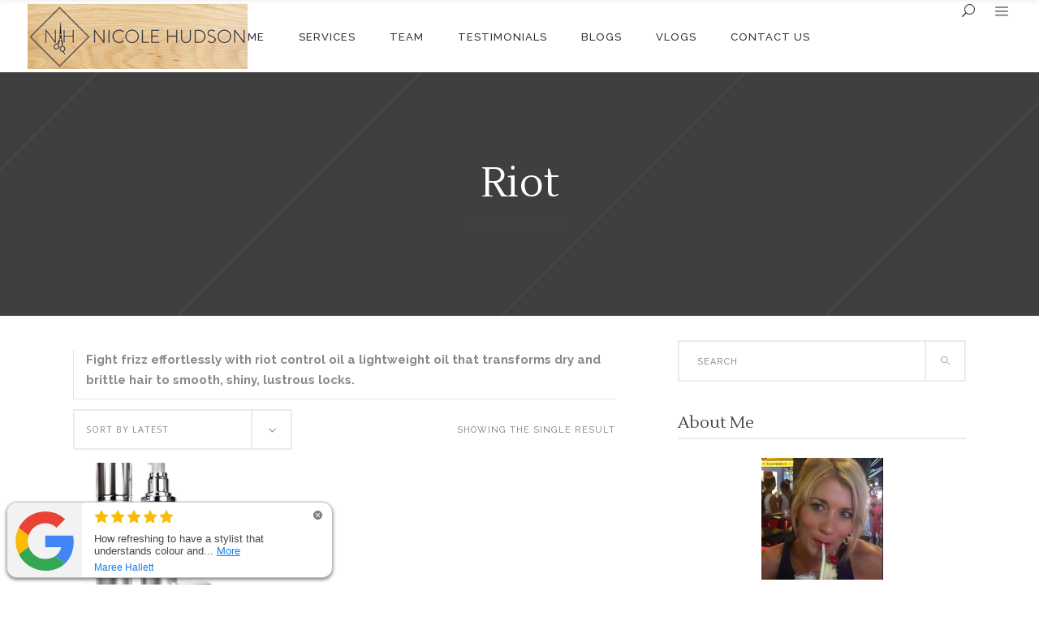

--- FILE ---
content_type: text/html; charset=UTF-8
request_url: https://www.nicolehudson.com.au/product-tag/riot/
body_size: 28045
content:
<!DOCTYPE html>
<html dir="ltr" lang="en-AU" prefix="og: https://ogp.me/ns#">
<head>
    	
        <meta charset="UTF-8"/>
        <link rel="profile" href="http://gmpg.org/xfn/11"/>
        
                <meta name="viewport" content="width=device-width,initial-scale=1,user-scalable=no">
        
	<title>riot | Nicole Hudson</title>
<script type="application/javascript">var eltdCoreAjaxUrl = "https://www.nicolehudson.com.au/wp-admin/admin-ajax.php"</script><script type="application/javascript">var ElatedAjaxUrl = "https://www.nicolehudson.com.au/wp-admin/admin-ajax.php"</script>
		<!-- All in One SEO 4.9.3 - aioseo.com -->
	<meta name="description" content="Fight frizz effortlessly with riot control oil a lightweight oil that transforms dry and brittle hair to smooth, shiny, lustrous locks." />
	<meta name="robots" content="max-image-preview:large" />
	<meta name="google-site-verification" content="BAZ_7UQl2P_xjlfhj0spa1int9FLEY3Sp_h8rd7ezEE" />
	<meta name="keywords" content="argan oil,oil,argan,riot control oil,riot,control oil,control frizz,shine,fights frizz,smoothes hair,nourishes adds,beautiful shine,protective,strenghtens" />
	<link rel="canonical" href="https://www.nicolehudson.com.au/product-tag/riot/" />
	<meta name="generator" content="All in One SEO (AIOSEO) 4.9.3" />

		<!-- Google tag (gtag.js) -->
<script async src="https://www.googletagmanager.com/gtag/js?id=G-H2BK5T7V2E"></script>
<script>
  window.dataLayer = window.dataLayer || [];
  function gtag(){dataLayer.push(arguments);}
  gtag('js', new Date());

  gtag('config', 'G-H2BK5T7V2E');
</script>
		<script type="application/ld+json" class="aioseo-schema">
			{"@context":"https:\/\/schema.org","@graph":[{"@type":"BreadcrumbList","@id":"https:\/\/www.nicolehudson.com.au\/product-tag\/riot\/#breadcrumblist","itemListElement":[{"@type":"ListItem","@id":"https:\/\/www.nicolehudson.com.au#listItem","position":1,"name":"Home","item":"https:\/\/www.nicolehudson.com.au","nextItem":{"@type":"ListItem","@id":"https:\/\/www.nicolehudson.com.au\/product-tag\/riot\/#listItem","name":"riot"}},{"@type":"ListItem","@id":"https:\/\/www.nicolehudson.com.au\/product-tag\/riot\/#listItem","position":2,"name":"riot","previousItem":{"@type":"ListItem","@id":"https:\/\/www.nicolehudson.com.au#listItem","name":"Home"}}]},{"@type":"CollectionPage","@id":"https:\/\/www.nicolehudson.com.au\/product-tag\/riot\/#collectionpage","url":"https:\/\/www.nicolehudson.com.au\/product-tag\/riot\/","name":"riot | Nicole Hudson","description":"Fight frizz effortlessly with riot control oil a lightweight oil that transforms dry and brittle hair to smooth, shiny, lustrous locks.","inLanguage":"en-AU","isPartOf":{"@id":"https:\/\/www.nicolehudson.com.au\/#website"},"breadcrumb":{"@id":"https:\/\/www.nicolehudson.com.au\/product-tag\/riot\/#breadcrumblist"}},{"@type":"Organization","@id":"https:\/\/www.nicolehudson.com.au\/#organization","name":"Nicole Hudson","description":"Sydneys Best Hairdresser","url":"https:\/\/www.nicolehudson.com.au\/","telephone":"+61295444009","logo":{"@type":"ImageObject","url":"http:\/\/nicolehudsonhair.com\/Demo\/nichudson\/wp-content\/uploads\/2020\/03\/iconNicol-1.png","@id":"https:\/\/www.nicolehudson.com.au\/product-tag\/riot\/#organizationLogo"},"image":{"@id":"https:\/\/www.nicolehudson.com.au\/product-tag\/riot\/#organizationLogo"},"sameAs":["https:\/\/www.facebook.com\/nicolehudsoncronulla\/","https:\/\/www.instagram.com\/nicolehudsonhair2\/","https:\/\/www.youtube.com\/channel\/UCj5qi0s-MWGII8OsfajOJ7g"]},{"@type":"WebSite","@id":"https:\/\/www.nicolehudson.com.au\/#website","url":"https:\/\/www.nicolehudson.com.au\/","name":"Nicole Hudson","description":"Sydneys Best Hairdresser","inLanguage":"en-AU","publisher":{"@id":"https:\/\/www.nicolehudson.com.au\/#organization"}}]}
		</script>
		<!-- All in One SEO -->

<link rel='dns-prefetch' href='//use.fontawesome.com' />
<link rel='dns-prefetch' href='//fonts.googleapis.com' />
<link rel="alternate" type="application/rss+xml" title="Nicole Hudson &raquo; Feed" href="https://www.nicolehudson.com.au/feed/" />
<link rel="alternate" type="application/rss+xml" title="Nicole Hudson &raquo; Comments Feed" href="https://www.nicolehudson.com.au/comments/feed/" />
<link rel="alternate" type="application/rss+xml" title="Nicole Hudson &raquo; riot Tag Feed" href="https://www.nicolehudson.com.au/product-tag/riot/feed/" />
<style id='wp-img-auto-sizes-contain-inline-css' type='text/css'>
img:is([sizes=auto i],[sizes^="auto," i]){contain-intrinsic-size:3000px 1500px}
/*# sourceURL=wp-img-auto-sizes-contain-inline-css */
</style>
<link rel='stylesheet' id='twb-open-sans-css' href='https://fonts.googleapis.com/css?family=Open+Sans%3A300%2C400%2C500%2C600%2C700%2C800&#038;display=swap&#038;ver=6.9' type='text/css' media='all' />
<link rel='stylesheet' id='twb-global-css' href='https://www.nicolehudson.com.au/wp-content/plugins/wd-instagram-feed/booster/assets/css/global.css?ver=1.0.0' type='text/css' media='all' />
<style id='wp-block-library-inline-css' type='text/css'>
:root{--wp-block-synced-color:#7a00df;--wp-block-synced-color--rgb:122,0,223;--wp-bound-block-color:var(--wp-block-synced-color);--wp-editor-canvas-background:#ddd;--wp-admin-theme-color:#007cba;--wp-admin-theme-color--rgb:0,124,186;--wp-admin-theme-color-darker-10:#006ba1;--wp-admin-theme-color-darker-10--rgb:0,107,160.5;--wp-admin-theme-color-darker-20:#005a87;--wp-admin-theme-color-darker-20--rgb:0,90,135;--wp-admin-border-width-focus:2px}@media (min-resolution:192dpi){:root{--wp-admin-border-width-focus:1.5px}}.wp-element-button{cursor:pointer}:root .has-very-light-gray-background-color{background-color:#eee}:root .has-very-dark-gray-background-color{background-color:#313131}:root .has-very-light-gray-color{color:#eee}:root .has-very-dark-gray-color{color:#313131}:root .has-vivid-green-cyan-to-vivid-cyan-blue-gradient-background{background:linear-gradient(135deg,#00d084,#0693e3)}:root .has-purple-crush-gradient-background{background:linear-gradient(135deg,#34e2e4,#4721fb 50%,#ab1dfe)}:root .has-hazy-dawn-gradient-background{background:linear-gradient(135deg,#faaca8,#dad0ec)}:root .has-subdued-olive-gradient-background{background:linear-gradient(135deg,#fafae1,#67a671)}:root .has-atomic-cream-gradient-background{background:linear-gradient(135deg,#fdd79a,#004a59)}:root .has-nightshade-gradient-background{background:linear-gradient(135deg,#330968,#31cdcf)}:root .has-midnight-gradient-background{background:linear-gradient(135deg,#020381,#2874fc)}:root{--wp--preset--font-size--normal:16px;--wp--preset--font-size--huge:42px}.has-regular-font-size{font-size:1em}.has-larger-font-size{font-size:2.625em}.has-normal-font-size{font-size:var(--wp--preset--font-size--normal)}.has-huge-font-size{font-size:var(--wp--preset--font-size--huge)}.has-text-align-center{text-align:center}.has-text-align-left{text-align:left}.has-text-align-right{text-align:right}.has-fit-text{white-space:nowrap!important}#end-resizable-editor-section{display:none}.aligncenter{clear:both}.items-justified-left{justify-content:flex-start}.items-justified-center{justify-content:center}.items-justified-right{justify-content:flex-end}.items-justified-space-between{justify-content:space-between}.screen-reader-text{border:0;clip-path:inset(50%);height:1px;margin:-1px;overflow:hidden;padding:0;position:absolute;width:1px;word-wrap:normal!important}.screen-reader-text:focus{background-color:#ddd;clip-path:none;color:#444;display:block;font-size:1em;height:auto;left:5px;line-height:normal;padding:15px 23px 14px;text-decoration:none;top:5px;width:auto;z-index:100000}html :where(.has-border-color){border-style:solid}html :where([style*=border-top-color]){border-top-style:solid}html :where([style*=border-right-color]){border-right-style:solid}html :where([style*=border-bottom-color]){border-bottom-style:solid}html :where([style*=border-left-color]){border-left-style:solid}html :where([style*=border-width]){border-style:solid}html :where([style*=border-top-width]){border-top-style:solid}html :where([style*=border-right-width]){border-right-style:solid}html :where([style*=border-bottom-width]){border-bottom-style:solid}html :where([style*=border-left-width]){border-left-style:solid}html :where(img[class*=wp-image-]){height:auto;max-width:100%}:where(figure){margin:0 0 1em}html :where(.is-position-sticky){--wp-admin--admin-bar--position-offset:var(--wp-admin--admin-bar--height,0px)}@media screen and (max-width:600px){html :where(.is-position-sticky){--wp-admin--admin-bar--position-offset:0px}}

/*# sourceURL=wp-block-library-inline-css */
</style><link rel='stylesheet' id='wc-blocks-style-css' href='https://www.nicolehudson.com.au/wp-content/plugins/woocommerce/assets/client/blocks/wc-blocks.css?ver=wc-10.4.3' type='text/css' media='all' />
<style id='global-styles-inline-css' type='text/css'>
:root{--wp--preset--aspect-ratio--square: 1;--wp--preset--aspect-ratio--4-3: 4/3;--wp--preset--aspect-ratio--3-4: 3/4;--wp--preset--aspect-ratio--3-2: 3/2;--wp--preset--aspect-ratio--2-3: 2/3;--wp--preset--aspect-ratio--16-9: 16/9;--wp--preset--aspect-ratio--9-16: 9/16;--wp--preset--color--black: #000000;--wp--preset--color--cyan-bluish-gray: #abb8c3;--wp--preset--color--white: #ffffff;--wp--preset--color--pale-pink: #f78da7;--wp--preset--color--vivid-red: #cf2e2e;--wp--preset--color--luminous-vivid-orange: #ff6900;--wp--preset--color--luminous-vivid-amber: #fcb900;--wp--preset--color--light-green-cyan: #7bdcb5;--wp--preset--color--vivid-green-cyan: #00d084;--wp--preset--color--pale-cyan-blue: #8ed1fc;--wp--preset--color--vivid-cyan-blue: #0693e3;--wp--preset--color--vivid-purple: #9b51e0;--wp--preset--gradient--vivid-cyan-blue-to-vivid-purple: linear-gradient(135deg,rgb(6,147,227) 0%,rgb(155,81,224) 100%);--wp--preset--gradient--light-green-cyan-to-vivid-green-cyan: linear-gradient(135deg,rgb(122,220,180) 0%,rgb(0,208,130) 100%);--wp--preset--gradient--luminous-vivid-amber-to-luminous-vivid-orange: linear-gradient(135deg,rgb(252,185,0) 0%,rgb(255,105,0) 100%);--wp--preset--gradient--luminous-vivid-orange-to-vivid-red: linear-gradient(135deg,rgb(255,105,0) 0%,rgb(207,46,46) 100%);--wp--preset--gradient--very-light-gray-to-cyan-bluish-gray: linear-gradient(135deg,rgb(238,238,238) 0%,rgb(169,184,195) 100%);--wp--preset--gradient--cool-to-warm-spectrum: linear-gradient(135deg,rgb(74,234,220) 0%,rgb(151,120,209) 20%,rgb(207,42,186) 40%,rgb(238,44,130) 60%,rgb(251,105,98) 80%,rgb(254,248,76) 100%);--wp--preset--gradient--blush-light-purple: linear-gradient(135deg,rgb(255,206,236) 0%,rgb(152,150,240) 100%);--wp--preset--gradient--blush-bordeaux: linear-gradient(135deg,rgb(254,205,165) 0%,rgb(254,45,45) 50%,rgb(107,0,62) 100%);--wp--preset--gradient--luminous-dusk: linear-gradient(135deg,rgb(255,203,112) 0%,rgb(199,81,192) 50%,rgb(65,88,208) 100%);--wp--preset--gradient--pale-ocean: linear-gradient(135deg,rgb(255,245,203) 0%,rgb(182,227,212) 50%,rgb(51,167,181) 100%);--wp--preset--gradient--electric-grass: linear-gradient(135deg,rgb(202,248,128) 0%,rgb(113,206,126) 100%);--wp--preset--gradient--midnight: linear-gradient(135deg,rgb(2,3,129) 0%,rgb(40,116,252) 100%);--wp--preset--font-size--small: 13px;--wp--preset--font-size--medium: 20px;--wp--preset--font-size--large: 36px;--wp--preset--font-size--x-large: 42px;--wp--preset--spacing--20: 0.44rem;--wp--preset--spacing--30: 0.67rem;--wp--preset--spacing--40: 1rem;--wp--preset--spacing--50: 1.5rem;--wp--preset--spacing--60: 2.25rem;--wp--preset--spacing--70: 3.38rem;--wp--preset--spacing--80: 5.06rem;--wp--preset--shadow--natural: 6px 6px 9px rgba(0, 0, 0, 0.2);--wp--preset--shadow--deep: 12px 12px 50px rgba(0, 0, 0, 0.4);--wp--preset--shadow--sharp: 6px 6px 0px rgba(0, 0, 0, 0.2);--wp--preset--shadow--outlined: 6px 6px 0px -3px rgb(255, 255, 255), 6px 6px rgb(0, 0, 0);--wp--preset--shadow--crisp: 6px 6px 0px rgb(0, 0, 0);}:where(.is-layout-flex){gap: 0.5em;}:where(.is-layout-grid){gap: 0.5em;}body .is-layout-flex{display: flex;}.is-layout-flex{flex-wrap: wrap;align-items: center;}.is-layout-flex > :is(*, div){margin: 0;}body .is-layout-grid{display: grid;}.is-layout-grid > :is(*, div){margin: 0;}:where(.wp-block-columns.is-layout-flex){gap: 2em;}:where(.wp-block-columns.is-layout-grid){gap: 2em;}:where(.wp-block-post-template.is-layout-flex){gap: 1.25em;}:where(.wp-block-post-template.is-layout-grid){gap: 1.25em;}.has-black-color{color: var(--wp--preset--color--black) !important;}.has-cyan-bluish-gray-color{color: var(--wp--preset--color--cyan-bluish-gray) !important;}.has-white-color{color: var(--wp--preset--color--white) !important;}.has-pale-pink-color{color: var(--wp--preset--color--pale-pink) !important;}.has-vivid-red-color{color: var(--wp--preset--color--vivid-red) !important;}.has-luminous-vivid-orange-color{color: var(--wp--preset--color--luminous-vivid-orange) !important;}.has-luminous-vivid-amber-color{color: var(--wp--preset--color--luminous-vivid-amber) !important;}.has-light-green-cyan-color{color: var(--wp--preset--color--light-green-cyan) !important;}.has-vivid-green-cyan-color{color: var(--wp--preset--color--vivid-green-cyan) !important;}.has-pale-cyan-blue-color{color: var(--wp--preset--color--pale-cyan-blue) !important;}.has-vivid-cyan-blue-color{color: var(--wp--preset--color--vivid-cyan-blue) !important;}.has-vivid-purple-color{color: var(--wp--preset--color--vivid-purple) !important;}.has-black-background-color{background-color: var(--wp--preset--color--black) !important;}.has-cyan-bluish-gray-background-color{background-color: var(--wp--preset--color--cyan-bluish-gray) !important;}.has-white-background-color{background-color: var(--wp--preset--color--white) !important;}.has-pale-pink-background-color{background-color: var(--wp--preset--color--pale-pink) !important;}.has-vivid-red-background-color{background-color: var(--wp--preset--color--vivid-red) !important;}.has-luminous-vivid-orange-background-color{background-color: var(--wp--preset--color--luminous-vivid-orange) !important;}.has-luminous-vivid-amber-background-color{background-color: var(--wp--preset--color--luminous-vivid-amber) !important;}.has-light-green-cyan-background-color{background-color: var(--wp--preset--color--light-green-cyan) !important;}.has-vivid-green-cyan-background-color{background-color: var(--wp--preset--color--vivid-green-cyan) !important;}.has-pale-cyan-blue-background-color{background-color: var(--wp--preset--color--pale-cyan-blue) !important;}.has-vivid-cyan-blue-background-color{background-color: var(--wp--preset--color--vivid-cyan-blue) !important;}.has-vivid-purple-background-color{background-color: var(--wp--preset--color--vivid-purple) !important;}.has-black-border-color{border-color: var(--wp--preset--color--black) !important;}.has-cyan-bluish-gray-border-color{border-color: var(--wp--preset--color--cyan-bluish-gray) !important;}.has-white-border-color{border-color: var(--wp--preset--color--white) !important;}.has-pale-pink-border-color{border-color: var(--wp--preset--color--pale-pink) !important;}.has-vivid-red-border-color{border-color: var(--wp--preset--color--vivid-red) !important;}.has-luminous-vivid-orange-border-color{border-color: var(--wp--preset--color--luminous-vivid-orange) !important;}.has-luminous-vivid-amber-border-color{border-color: var(--wp--preset--color--luminous-vivid-amber) !important;}.has-light-green-cyan-border-color{border-color: var(--wp--preset--color--light-green-cyan) !important;}.has-vivid-green-cyan-border-color{border-color: var(--wp--preset--color--vivid-green-cyan) !important;}.has-pale-cyan-blue-border-color{border-color: var(--wp--preset--color--pale-cyan-blue) !important;}.has-vivid-cyan-blue-border-color{border-color: var(--wp--preset--color--vivid-cyan-blue) !important;}.has-vivid-purple-border-color{border-color: var(--wp--preset--color--vivid-purple) !important;}.has-vivid-cyan-blue-to-vivid-purple-gradient-background{background: var(--wp--preset--gradient--vivid-cyan-blue-to-vivid-purple) !important;}.has-light-green-cyan-to-vivid-green-cyan-gradient-background{background: var(--wp--preset--gradient--light-green-cyan-to-vivid-green-cyan) !important;}.has-luminous-vivid-amber-to-luminous-vivid-orange-gradient-background{background: var(--wp--preset--gradient--luminous-vivid-amber-to-luminous-vivid-orange) !important;}.has-luminous-vivid-orange-to-vivid-red-gradient-background{background: var(--wp--preset--gradient--luminous-vivid-orange-to-vivid-red) !important;}.has-very-light-gray-to-cyan-bluish-gray-gradient-background{background: var(--wp--preset--gradient--very-light-gray-to-cyan-bluish-gray) !important;}.has-cool-to-warm-spectrum-gradient-background{background: var(--wp--preset--gradient--cool-to-warm-spectrum) !important;}.has-blush-light-purple-gradient-background{background: var(--wp--preset--gradient--blush-light-purple) !important;}.has-blush-bordeaux-gradient-background{background: var(--wp--preset--gradient--blush-bordeaux) !important;}.has-luminous-dusk-gradient-background{background: var(--wp--preset--gradient--luminous-dusk) !important;}.has-pale-ocean-gradient-background{background: var(--wp--preset--gradient--pale-ocean) !important;}.has-electric-grass-gradient-background{background: var(--wp--preset--gradient--electric-grass) !important;}.has-midnight-gradient-background{background: var(--wp--preset--gradient--midnight) !important;}.has-small-font-size{font-size: var(--wp--preset--font-size--small) !important;}.has-medium-font-size{font-size: var(--wp--preset--font-size--medium) !important;}.has-large-font-size{font-size: var(--wp--preset--font-size--large) !important;}.has-x-large-font-size{font-size: var(--wp--preset--font-size--x-large) !important;}
/*# sourceURL=global-styles-inline-css */
</style>

<style id='classic-theme-styles-inline-css' type='text/css'>
/*! This file is auto-generated */
.wp-block-button__link{color:#fff;background-color:#32373c;border-radius:9999px;box-shadow:none;text-decoration:none;padding:calc(.667em + 2px) calc(1.333em + 2px);font-size:1.125em}.wp-block-file__button{background:#32373c;color:#fff;text-decoration:none}
/*# sourceURL=/wp-includes/css/classic-themes.min.css */
</style>
<link rel='stylesheet' id='contact-form-7-css' href='https://www.nicolehudson.com.au/wp-content/plugins/contact-form-7/includes/css/styles.css?ver=6.1.4' type='text/css' media='all' />
<style id='contact-form-7-inline-css' type='text/css'>
.wpcf7 .wpcf7-recaptcha iframe {margin-bottom: 0;}.wpcf7 .wpcf7-recaptcha[data-align="center"] > div {margin: 0 auto;}.wpcf7 .wpcf7-recaptcha[data-align="right"] > div {margin: 0 0 0 auto;}
/*# sourceURL=contact-form-7-inline-css */
</style>
<style id='woocommerce-inline-inline-css' type='text/css'>
.woocommerce form .form-row .required { visibility: visible; }
/*# sourceURL=woocommerce-inline-inline-css */
</style>
<link rel='stylesheet' id='wpvrfontawesome-css' href='https://use.fontawesome.com/releases/v6.5.1/css/all.css?ver=8.5.52' type='text/css' media='all' />
<link rel='stylesheet' id='panellium-css-css' href='https://www.nicolehudson.com.au/wp-content/plugins/wpvr/public/lib/pannellum/src/css/pannellum.css?ver=1' type='text/css' media='all' />
<link rel='stylesheet' id='videojs-css-css' href='https://www.nicolehudson.com.au/wp-content/plugins/wpvr/public/lib/pannellum/src/css/video-js.css?ver=1' type='text/css' media='all' />
<link rel='stylesheet' id='videojs-vr-css-css' href='https://www.nicolehudson.com.au/wp-content/plugins/wpvr/public/lib/videojs-vr/videojs-vr.css?ver=1' type='text/css' media='all' />
<link rel='stylesheet' id='owl-css-css' href='https://www.nicolehudson.com.au/wp-content/plugins/wpvr/public/css/owl.carousel.css?ver=8.5.52' type='text/css' media='all' />
<link rel='stylesheet' id='wpvr-css' href='https://www.nicolehudson.com.au/wp-content/plugins/wpvr/public/css/wpvr-public.css?ver=8.5.52' type='text/css' media='all' />
<link rel='stylesheet' id='kendall-elated-default-style-css' href='https://www.nicolehudson.com.au/wp-content/themes/kendall/style.css?ver=6.9' type='text/css' media='all' />
<link rel='stylesheet' id='kendall-elated-handle-child-style-css' href='https://www.nicolehudson.com.au/wp-content/themes/kendall-child/style.css?ver=6.9' type='text/css' media='all' />
<link rel='stylesheet' id='kendall-elated-modules-plugins-css' href='https://www.nicolehudson.com.au/wp-content/themes/kendall/assets/css/plugins.min.css?ver=6.9' type='text/css' media='all' />
<link rel='stylesheet' id='kendall-elated-modules-css' href='https://www.nicolehudson.com.au/wp-content/themes/kendall/assets/css/modules.min.css?ver=6.9' type='text/css' media='all' />
<style id='kendall-elated-modules-inline-css' type='text/css'>
@media only screen and (max-width : 1281px){
.page-id-8088 .eltd-image-gallery-carousel-var-img-size{
    height: 70%;
}
}

.page-id-9647 .eltd-iwt.eltd-iwt-icon-top .eltd-iwt-icon-holder {
    margin-bottom: 5px;
}

/*# sourceURL=kendall-elated-modules-inline-css */
</style>
<link rel='stylesheet' id='eltd-font_awesome-css' href='https://www.nicolehudson.com.au/wp-content/themes/kendall/assets/css/font-awesome/css/font-awesome.min.css?ver=6.9' type='text/css' media='all' />
<link rel='stylesheet' id='eltd-font_elegant-css' href='https://www.nicolehudson.com.au/wp-content/themes/kendall/assets/css/elegant-icons/style.min.css?ver=6.9' type='text/css' media='all' />
<link rel='stylesheet' id='eltd-ion_icons-css' href='https://www.nicolehudson.com.au/wp-content/themes/kendall/assets/css/ion-icons/css/ionicons.min.css?ver=6.9' type='text/css' media='all' />
<link rel='stylesheet' id='eltd-linea_icons-css' href='https://www.nicolehudson.com.au/wp-content/themes/kendall/assets/css/linea-icons/style.css?ver=6.9' type='text/css' media='all' />
<link rel='stylesheet' id='eltd-simple_line_icons-css' href='https://www.nicolehudson.com.au/wp-content/themes/kendall/assets/css/simple-line-icons/simple-line-icons.css?ver=6.9' type='text/css' media='all' />
<link rel='stylesheet' id='eltd-dripicons-css' href='https://www.nicolehudson.com.au/wp-content/themes/kendall/assets/css/dripicons/dripicons.css?ver=6.9' type='text/css' media='all' />
<link rel='stylesheet' id='eltd-linear_icons-css' href='https://www.nicolehudson.com.au/wp-content/themes/kendall/assets/css/linear-icons/style.css?ver=6.9' type='text/css' media='all' />
<link rel='stylesheet' id='kendall-elated-blog-css' href='https://www.nicolehudson.com.au/wp-content/themes/kendall/assets/css/blog.min.css?ver=6.9' type='text/css' media='all' />
<link rel='stylesheet' id='mediaelement-css' href='https://www.nicolehudson.com.au/wp-includes/js/mediaelement/mediaelementplayer-legacy.min.css?ver=4.2.17' type='text/css' media='all' />
<link rel='stylesheet' id='wp-mediaelement-css' href='https://www.nicolehudson.com.au/wp-includes/js/mediaelement/wp-mediaelement.min.css?ver=6.9' type='text/css' media='all' />
<link rel='stylesheet' id='kendall-elated-woocommerce-css' href='https://www.nicolehudson.com.au/wp-content/themes/kendall/assets/css/woocommerce.min.css?ver=6.9' type='text/css' media='all' />
<link rel='stylesheet' id='kendall-elated-modules-responsive-css' href='https://www.nicolehudson.com.au/wp-content/themes/kendall/assets/css/modules-responsive.min.css?ver=6.9' type='text/css' media='all' />
<link rel='stylesheet' id='kendall-elated-blog-responsive-css' href='https://www.nicolehudson.com.au/wp-content/themes/kendall/assets/css/blog-responsive.min.css?ver=6.9' type='text/css' media='all' />
<link rel='stylesheet' id='kendall-elated-woocommerce-responsive-css' href='https://www.nicolehudson.com.au/wp-content/themes/kendall/assets/css/woocommerce-responsive.min.css?ver=6.9' type='text/css' media='all' />
<link rel='stylesheet' id='kendall-elated-style-dynamic-responsive-css' href='https://www.nicolehudson.com.au/wp-content/themes/kendall/assets/css/style_dynamic_responsive.css?ver=1740738454' type='text/css' media='all' />
<link rel='stylesheet' id='kendall-elated-style-dynamic-css' href='https://www.nicolehudson.com.au/wp-content/themes/kendall/assets/css/style_dynamic.css?ver=1740738454' type='text/css' media='all' />
<link rel='stylesheet' id='js_composer_front-css' href='https://www.nicolehudson.com.au/wp-content/plugins/js_composer/assets/css/js_composer.min.css?ver=7.9' type='text/css' media='all' />
<link rel='stylesheet' id='kendall-elated-google-fonts-css' href='https://fonts.googleapis.com/css?family=Open+Sans%3A100%2C200%2C300%2C400%2C500%2C600%2C700%2C800%2C900%7CRaleway%3A100%2C200%2C300%2C400%2C500%2C600%2C700%2C800%2C900%7CLustria%3A100%2C200%2C300%2C400%2C500%2C600%2C700%2C800%2C900%7COpen+Sans%3A100%2C200%2C300%2C400%2C500%2C600%2C700%2C800%2C900&#038;subset=latin-ext&#038;ver=1.0.0' type='text/css' media='all' />
<link rel='stylesheet' id='pwb-styles-frontend-css' href='https://www.nicolehudson.com.au/wp-content/plugins/perfect-woocommerce-brands/build/frontend/css/style.css?ver=3.6.8' type='text/css' media='all' />
<script type="text/javascript" src="https://www.nicolehudson.com.au/wp-includes/js/jquery/jquery.min.js?ver=3.7.1" id="jquery-core-js"></script>
<script type="text/javascript" src="https://www.nicolehudson.com.au/wp-includes/js/jquery/jquery-migrate.min.js?ver=3.4.1" id="jquery-migrate-js"></script>
<script type="text/javascript" src="https://www.nicolehudson.com.au/wp-content/plugins/wd-instagram-feed/booster/assets/js/circle-progress.js?ver=1.2.2" id="twb-circle-js"></script>
<script type="text/javascript" id="twb-global-js-extra">
/* <![CDATA[ */
var twb = {"nonce":"23e94afc59","ajax_url":"https://www.nicolehudson.com.au/wp-admin/admin-ajax.php","plugin_url":"https://www.nicolehudson.com.au/wp-content/plugins/wd-instagram-feed/booster","href":"https://www.nicolehudson.com.au/wp-admin/admin.php?page=twb_instagram-feed"};
var twb = {"nonce":"23e94afc59","ajax_url":"https://www.nicolehudson.com.au/wp-admin/admin-ajax.php","plugin_url":"https://www.nicolehudson.com.au/wp-content/plugins/wd-instagram-feed/booster","href":"https://www.nicolehudson.com.au/wp-admin/admin.php?page=twb_instagram-feed"};
//# sourceURL=twb-global-js-extra
/* ]]> */
</script>
<script type="text/javascript" src="https://www.nicolehudson.com.au/wp-content/plugins/wd-instagram-feed/booster/assets/js/global.js?ver=1.0.0" id="twb-global-js"></script>
<script type="text/javascript" src="https://www.nicolehudson.com.au/wp-content/plugins/woocommerce/assets/js/jquery-blockui/jquery.blockUI.min.js?ver=2.7.0-wc.10.4.3" id="wc-jquery-blockui-js" data-wp-strategy="defer"></script>
<script type="text/javascript" id="wc-add-to-cart-js-extra">
/* <![CDATA[ */
var wc_add_to_cart_params = {"ajax_url":"/wp-admin/admin-ajax.php","wc_ajax_url":"/?wc-ajax=%%endpoint%%","i18n_view_cart":"View cart","cart_url":"https://www.nicolehudson.com.au","is_cart":"","cart_redirect_after_add":"no"};
//# sourceURL=wc-add-to-cart-js-extra
/* ]]> */
</script>
<script type="text/javascript" src="https://www.nicolehudson.com.au/wp-content/plugins/woocommerce/assets/js/frontend/add-to-cart.min.js?ver=10.4.3" id="wc-add-to-cart-js" data-wp-strategy="defer"></script>
<script type="text/javascript" src="https://www.nicolehudson.com.au/wp-content/plugins/woocommerce/assets/js/js-cookie/js.cookie.min.js?ver=2.1.4-wc.10.4.3" id="wc-js-cookie-js" defer="defer" data-wp-strategy="defer"></script>
<script type="text/javascript" id="woocommerce-js-extra">
/* <![CDATA[ */
var woocommerce_params = {"ajax_url":"/wp-admin/admin-ajax.php","wc_ajax_url":"/?wc-ajax=%%endpoint%%","i18n_password_show":"Show password","i18n_password_hide":"Hide password"};
//# sourceURL=woocommerce-js-extra
/* ]]> */
</script>
<script type="text/javascript" src="https://www.nicolehudson.com.au/wp-content/plugins/woocommerce/assets/js/frontend/woocommerce.min.js?ver=10.4.3" id="woocommerce-js" defer="defer" data-wp-strategy="defer"></script>
<script type="text/javascript" src="https://www.nicolehudson.com.au/wp-content/plugins/wpvr/public/lib/pannellum/src/js/pannellum.js?ver=1" id="panellium-js-js"></script>
<script type="text/javascript" src="https://www.nicolehudson.com.au/wp-content/plugins/wpvr/public/lib/pannellum/src/js/libpannellum.js?ver=1" id="panelliumlib-js-js"></script>
<script type="text/javascript" src="https://www.nicolehudson.com.au/wp-content/plugins/wpvr/public/js/video.js?ver=1" id="videojs-js-js"></script>
<script type="text/javascript" src="https://www.nicolehudson.com.au/wp-content/plugins/wpvr/public/lib/videojs-vr/videojs-vr.js?ver=1" id="videojsvr-js-js"></script>
<script type="text/javascript" src="https://www.nicolehudson.com.au/wp-content/plugins/wpvr/public/lib/pannellum/src/js/videojs-pannellum-plugin.js?ver=1" id="panelliumvid-js-js"></script>
<script type="text/javascript" src="https://www.nicolehudson.com.au/wp-content/plugins/wpvr/public/js/owl.carousel.js?ver=6.9" id="owl-js-js"></script>
<script type="text/javascript" src="https://www.nicolehudson.com.au/wp-content/plugins/wpvr/public/js/jquery.cookie.js?ver=1" id="jquery_cookie-js"></script>
<script type="text/javascript" src="https://www.nicolehudson.com.au/wp-content/plugins/js_composer/assets/js/vendors/woocommerce-add-to-cart.js?ver=7.9" id="vc_woocommerce-add-to-cart-js-js"></script>
<script></script><link rel="https://api.w.org/" href="https://www.nicolehudson.com.au/wp-json/" /><link rel="alternate" title="JSON" type="application/json" href="https://www.nicolehudson.com.au/wp-json/wp/v2/product_tag/143" /><link rel="EditURI" type="application/rsd+xml" title="RSD" href="https://www.nicolehudson.com.au/xmlrpc.php?rsd" />
<meta name="generator" content="WordPress 6.9" />
<meta name="generator" content="WooCommerce 10.4.3" />
	<noscript><style>.woocommerce-product-gallery{ opacity: 1 !important; }</style></noscript>
	<meta name="generator" content="Powered by WPBakery Page Builder - drag and drop page builder for WordPress."/>
<meta name="generator" content="Powered by Slider Revolution 6.7.18 - responsive, Mobile-Friendly Slider Plugin for WordPress with comfortable drag and drop interface." />
<link rel="icon" href="https://www.nicolehudson.com.au/wp-content/uploads/2020/04/cropped-iconNicol-1-32x32.png" sizes="32x32" />
<link rel="icon" href="https://www.nicolehudson.com.au/wp-content/uploads/2020/04/cropped-iconNicol-1-192x192.png" sizes="192x192" />
<link rel="apple-touch-icon" href="https://www.nicolehudson.com.au/wp-content/uploads/2020/04/cropped-iconNicol-1-180x180.png" />
<meta name="msapplication-TileImage" content="https://www.nicolehudson.com.au/wp-content/uploads/2020/04/cropped-iconNicol-1-270x270.png" />
<script>function setREVStartSize(e){
			//window.requestAnimationFrame(function() {
				window.RSIW = window.RSIW===undefined ? window.innerWidth : window.RSIW;
				window.RSIH = window.RSIH===undefined ? window.innerHeight : window.RSIH;
				try {
					var pw = document.getElementById(e.c).parentNode.offsetWidth,
						newh;
					pw = pw===0 || isNaN(pw) || (e.l=="fullwidth" || e.layout=="fullwidth") ? window.RSIW : pw;
					e.tabw = e.tabw===undefined ? 0 : parseInt(e.tabw);
					e.thumbw = e.thumbw===undefined ? 0 : parseInt(e.thumbw);
					e.tabh = e.tabh===undefined ? 0 : parseInt(e.tabh);
					e.thumbh = e.thumbh===undefined ? 0 : parseInt(e.thumbh);
					e.tabhide = e.tabhide===undefined ? 0 : parseInt(e.tabhide);
					e.thumbhide = e.thumbhide===undefined ? 0 : parseInt(e.thumbhide);
					e.mh = e.mh===undefined || e.mh=="" || e.mh==="auto" ? 0 : parseInt(e.mh,0);
					if(e.layout==="fullscreen" || e.l==="fullscreen")
						newh = Math.max(e.mh,window.RSIH);
					else{
						e.gw = Array.isArray(e.gw) ? e.gw : [e.gw];
						for (var i in e.rl) if (e.gw[i]===undefined || e.gw[i]===0) e.gw[i] = e.gw[i-1];
						e.gh = e.el===undefined || e.el==="" || (Array.isArray(e.el) && e.el.length==0)? e.gh : e.el;
						e.gh = Array.isArray(e.gh) ? e.gh : [e.gh];
						for (var i in e.rl) if (e.gh[i]===undefined || e.gh[i]===0) e.gh[i] = e.gh[i-1];
											
						var nl = new Array(e.rl.length),
							ix = 0,
							sl;
						e.tabw = e.tabhide>=pw ? 0 : e.tabw;
						e.thumbw = e.thumbhide>=pw ? 0 : e.thumbw;
						e.tabh = e.tabhide>=pw ? 0 : e.tabh;
						e.thumbh = e.thumbhide>=pw ? 0 : e.thumbh;
						for (var i in e.rl) nl[i] = e.rl[i]<window.RSIW ? 0 : e.rl[i];
						sl = nl[0];
						for (var i in nl) if (sl>nl[i] && nl[i]>0) { sl = nl[i]; ix=i;}
						var m = pw>(e.gw[ix]+e.tabw+e.thumbw) ? 1 : (pw-(e.tabw+e.thumbw)) / (e.gw[ix]);
						newh =  (e.gh[ix] * m) + (e.tabh + e.thumbh);
					}
					var el = document.getElementById(e.c);
					if (el!==null && el) el.style.height = newh+"px";
					el = document.getElementById(e.c+"_wrapper");
					if (el!==null && el) {
						el.style.height = newh+"px";
						el.style.display = "block";
					}
				} catch(e){
					console.log("Failure at Presize of Slider:" + e)
				}
			//});
		  };</script>
		<style type="text/css" id="wp-custom-css">
			#tab-description ul{list-style-type: disclosure-closed !important;
	display: block !important;}
#tab-description ul li {
  display: block;
padding: 0px 5px 5px 10px;
border: none;
font-size: 13px;

}
#tab-description ul li:before {
  content: "\f101"; /* FontAwesome Unicode */
  font-family: FontAwesome;
  display: inline-block;
  margin-left: -0em; /* same as padding-left set on li */
  width: 1.3em; /* same as padding-left set on li */
}

.taxonomy-description, .term-description, .pwb-brand-description {font-size: 15px;
font-weight: 700;
border-bottom: 1px solid #e3e3e3;
padding: 0px !important;
border-left: 1px solid #e3e3e3;
margin-top: 12px;}

.taxonomy-description p, .term-description p, .pwb-brand-description p{margin-left: 15px;
font-weight: bold;}


.term-description, .pwb-brand-description  {
	margin:12px 0px!important;
	
}		</style>
		<noscript><style> .wpb_animate_when_almost_visible { opacity: 1; }</style></noscript><link rel='stylesheet' id='rs-plugin-settings-css' href='//www.nicolehudson.com.au/wp-content/plugins/revslider/sr6/assets/css/rs6.css?ver=6.7.18' type='text/css' media='all' />
<style id='rs-plugin-settings-inline-css' type='text/css'>
#rs-demo-id {}
/*# sourceURL=rs-plugin-settings-inline-css */
</style>
</head>

<body class="archive tax-product_tag term-riot term-143 wp-theme-kendall wp-child-theme-kendall-child theme-kendall eltd-core-1.3 woocommerce woocommerce-page woocommerce-no-js kendall child-child-ver-1.0.0 kendall-ver-1.8 eltd-smooth-scroll  eltd-grid-1200 eltd-blog-installed eltd-main-style1 eltd-header-standard eltd-sticky-header-on-scroll-down-up eltd-default-mobile-header eltd-sticky-up-mobile-header eltd-dropdown-default eltd- eltd-fullscreen-search eltd-search-fade eltd-enable-sidemenu-area-opener eltd-side-menu-slide-from-right eltd-woocommerce-page eltd-woocommerce-columns-4 eltd-woo-single-has-zoom eltd-woo-single-has-pretty-photo wpb-js-composer js-comp-ver-7.9 vc_responsive">
<section class="eltd-side-menu right">
		<div class="eltd-close-side-menu-holder">
		<div class="eltd-close-side-menu-holder-inner">
			<a href="#" target="_self" class="eltd-close-side-menu">
				<span aria-hidden="true" class="icon_close"></span>
			</a>
		</div>
	</div>
	<div id="text-12" class="widget eltd-sidearea-widget widget_text">			<div class="textwidget"><p><img decoding="async" class="size-full wp-image-20897 aligncenter" src="https://www.nicolehudson.com.au/wp-content/uploads/2020/04/iconNicol-1.png" alt="Nicole Mobile Logo" width="208" height="212" /></p>
<p>Nicole Hudson specializes in take home hair-care to help you manage and maintain healthy hair in between salon visits. Olaplex and Bhave are two favourites now available in our Cronulla hair and beauty salon</p>
</div>
		</div>
		<div id="recent-posts-6" class="widget eltd-sidearea-widget widget_recent_entries">
		<h5 class="eltd-sidearea-widget-title">Recent Posts</h5>
		<ul>
											<li>
					<a href="https://www.nicolehudson.com.au/7-worst-hair-care-mistakes/">7 Worst Hair Care Mistakes You Can Easily Make</a>
											<span class="post-date">June 20, 2025</span>
									</li>
											<li>
					<a href="https://www.nicolehudson.com.au/great-skin-tightening-treatments-for-beautiful-youthful-skin/">Great Skin Tightening Treatments For Beautiful Youthful Skin</a>
											<span class="post-date">June 20, 2025</span>
									</li>
											<li>
					<a href="https://www.nicolehudson.com.au/acupuncture-in-australia/">The Quality Use Of Acupuncture In Australia Today</a>
											<span class="post-date">June 7, 2025</span>
									</li>
											<li>
					<a href="https://www.nicolehudson.com.au/hairstyles-that-look-good-in-photos/">Beautiful And Easy Hairstyles That Look Good In Photos</a>
											<span class="post-date">June 7, 2025</span>
									</li>
					</ul>

		</div><div id="eltd_social_icon_widget-17" class="widget eltd-sidearea-widget widget_eltd_social_icon_widget">
    <span class="eltd-icon-shortcode normal" style="margin: 0 25px 0 0" data-hover-color="#dea43e" data-color="#dfdede">
                    <a class=""  href="https://www.facebook.com/nicolehudsoncronulla/" target="_blank">
        
        <span aria-hidden="true" class="eltd-icon-font-elegant social_facebook eltd-icon-element" style="color: #dfdede;font-size:14px" ></span>
                    </a>
            </span>

</div><div id="eltd_social_icon_widget-18" class="widget eltd-sidearea-widget widget_eltd_social_icon_widget">
    <span class="eltd-icon-shortcode normal " style="margin: 0 25px 0 0" data-hover-color="#dea43e" data-color="#dfdede">
                    <a class=""  href="https://www.instagram.com/nicolehudsonhair/p/Bck4BwLhwNb/" target="_blank">
        
        <span aria-hidden="true" class="eltd-icon-font-elegant social_instagram eltd-icon-element" style="color: #dfdede" ></span>
                    </a>
            </span>

</div><div id="eltd_social_icon_widget-19" class="widget eltd-sidearea-widget widget_eltd_social_icon_widget">
    <span class="eltd-icon-shortcode normal " style="margin: 0 25px 0 0" data-hover-color="#dea43e" data-color="#dfdede">
                    <a class=""  href="https://www.youtube.com/channel/UCj5qi0s-MWGII8OsfajOJ7g" target="_blank">
        
        <span aria-hidden="true" class="eltd-icon-font-elegant social_youtube eltd-icon-element" style="color: #dfdede" ></span>
                    </a>
            </span>

</div><div id="eltd_social_icon_widget-20" class="widget eltd-sidearea-widget widget_eltd_social_icon_widget">
    <span class="eltd-icon-shortcode normal " style="margin: 0 25px 0 0" data-hover-color="#dea43e" data-color="#dfdede">
                    <a class=""  href="https://www.linkedin.com/in/nicole-hudson-88446230/" target="_blank">
        
        <span aria-hidden="true" class="eltd-icon-font-elegant social_linkedin eltd-icon-element" style="color: #dfdede" ></span>
                    </a>
            </span>

</div></section>


<div class="eltd-wrapper">
    <div class="eltd-wrapper-inner">
        <div class="eltd-fullscreen-search-holder">
	<div class="eltd-fullscreen-search-table">
		<div class="eltd-fullscreen-search-cell">
			<div class="eltd-fullscreen-search-inner">
				<form action="https://www.nicolehudson.com.au/" class="eltd-fullscreen-search-form" method="get">
					<div class="eltd-form-holder">
						<span class="eltd-search-label">Search</span>
						<div class="eltd-field-holder">
							<input type="text"  name="s" class="eltd-search-field" autocomplete="off" />
							<div class="eltd-line"></div>
						</div>
						<input type="submit" class="eltd-search-submit" value="&#x55;" />
					</div>
				</form>
			</div>
		</div>
	</div>
</div>
<header class="eltd-page-header">
        <div class="eltd-menu-area" >
        			            <div class="eltd-vertical-align-containers">
                <div class="eltd-position-left ">
                    <div class="eltd-position-left-inner">
                        
<div class="eltd-logo-wrapper">
    <a href="https://www.nicolehudson.com.au/" style="height: 113px;">
        <img class="eltd-normal-logo" src="https://www.nicolehudson.com.au/wp-content/uploads/2020/04/original.jpg" alt="Logo"/>
        <img class="eltd-dark-logo" src="https://www.nicolehudson.com.au/wp-content/uploads/2020/04/original.jpg" alt="Dark Logo"/>        <img class="eltd-light-logo" src="https://www.nicolehudson.com.au/wp-content/uploads/2020/04/original.jpg" alt="Light Logo"/>    </a>
</div>

                    </div>
                </div>
                                    <div class="eltd-position-center">
                        
<nav class="eltd-main-menu eltd-drop-down eltd-default-nav">
    <ul id="menu-primary-menu" class="clearfix"><li id="nav-menu-item-20105" class="menu-item menu-item-type-post_type menu-item-object-page menu-item-home  narrow"><a href="https://www.nicolehudson.com.au/" class=""><span class="item_outer"><span class="item_inner"><span class="menu_icon_wrapper"><i class="eltd-icon-font-awesome fa  " ></i></span><span class="item_text">Home</span></span><span class="plus"></span></span></a></li>
<li id="nav-menu-item-20374" class="menu-item menu-item-type-post_type menu-item-object-page menu-item-has-children  has_sub narrow"><a href="https://www.nicolehudson.com.au/services/" class=""><span class="item_outer"><span class="item_inner"><span class="menu_icon_wrapper"><i class="eltd-icon-font-awesome fa  " ></i></span><span class="item_text">Services</span></span><span class="plus"></span></span></a>
<div class="second"><div class="inner"><ul>
	<li id="nav-menu-item-20402" class="menu-item menu-item-type-post_type menu-item-object-page "><a href="https://www.nicolehudson.com.au/sydney-bridal-hairstylist/" class=""><span class="item_outer"><span class="item_inner"><span class="menu_icon_wrapper"><i class="eltd-icon-font-awesome fa  " ></i></span><span class="item_text">Sydney Bridal Hairstylist</span></span><span class="plus"></span></span></a></li>
	<li id="nav-menu-item-20571" class="menu-item menu-item-type-post_type menu-item-object-page menu-item-has-children sub"><a href="https://www.nicolehudson.com.au/hair-design-and-styling/" class=""><span class="item_outer"><span class="item_inner"><span class="menu_icon_wrapper"><i class="eltd-icon-font-awesome fa  " ></i></span><span class="item_text">Hair Design And Styling</span></span><span class="plus"></span><i class="eltd-menu-arrow icon-arrows-right"></i></span></a>
	<ul>
		<li id="nav-menu-item-20572" class="menu-item menu-item-type-post_type menu-item-object-page "><a href="https://www.nicolehudson.com.au/styling/" class=""><span class="item_outer"><span class="item_inner"><span class="menu_icon_wrapper"><i class="eltd-icon-font-awesome fa  " ></i></span><span class="item_text">Styling</span></span><span class="plus"></span></span></a></li>
		<li id="nav-menu-item-20584" class="menu-item menu-item-type-post_type menu-item-object-page "><a href="https://www.nicolehudson.com.au/coloring/" class=""><span class="item_outer"><span class="item_inner"><span class="menu_icon_wrapper"><i class="eltd-icon-font-awesome fa  " ></i></span><span class="item_text">Coloring</span></span><span class="plus"></span></span></a></li>
		<li id="nav-menu-item-20606" class="menu-item menu-item-type-post_type menu-item-object-page "><a href="https://www.nicolehudson.com.au/color-corrections/" class=""><span class="item_outer"><span class="item_inner"><span class="menu_icon_wrapper"><i class="eltd-icon-font-awesome fa  " ></i></span><span class="item_text">Color Corrections</span></span><span class="plus"></span></span></a></li>
		<li id="nav-menu-item-20607" class="menu-item menu-item-type-post_type menu-item-object-page "><a href="https://www.nicolehudson.com.au/hair-extensions/" class=""><span class="item_outer"><span class="item_inner"><span class="menu_icon_wrapper"><i class="eltd-icon-font-awesome fa  " ></i></span><span class="item_text">Hair Extensions</span></span><span class="plus"></span></span></a></li>
		<li id="nav-menu-item-20608" class="menu-item menu-item-type-post_type menu-item-object-page "><a href="https://www.nicolehudson.com.au/keratin/" class=""><span class="item_outer"><span class="item_inner"><span class="menu_icon_wrapper"><i class="eltd-icon-font-awesome fa  " ></i></span><span class="item_text">Keratin</span></span><span class="plus"></span></span></a></li>
	</ul>
</li>
	<li id="nav-menu-item-20609" class="menu-item menu-item-type-post_type menu-item-object-page "><a href="https://www.nicolehudson.com.au/beauty-treatments-and-services/" class=""><span class="item_outer"><span class="item_inner"><span class="menu_icon_wrapper"><i class="eltd-icon-font-awesome fa  " ></i></span><span class="item_text">Beauty Treatments And Services</span></span><span class="plus"></span></span></a></li>
	<li id="nav-menu-item-20630" class="menu-item menu-item-type-post_type menu-item-object-page "><a href="https://www.nicolehudson.com.au/makeup/" class=""><span class="item_outer"><span class="item_inner"><span class="menu_icon_wrapper"><i class="eltd-icon-font-awesome fa  " ></i></span><span class="item_text">Make Up Treatments</span></span><span class="plus"></span></span></a></li>
	<li id="nav-menu-item-20629" class="menu-item menu-item-type-post_type menu-item-object-page "><a href="https://www.nicolehudson.com.au/eyebrow-treatments/" class=""><span class="item_outer"><span class="item_inner"><span class="menu_icon_wrapper"><i class="eltd-icon-font-awesome fa  " ></i></span><span class="item_text">EyeBrow Treatments</span></span><span class="plus"></span></span></a></li>
	<li id="nav-menu-item-20631" class="menu-item menu-item-type-post_type menu-item-object-page "><a href="https://www.nicolehudson.com.au/waxing-services-australia/" class=""><span class="item_outer"><span class="item_inner"><span class="menu_icon_wrapper"><i class="eltd-icon-font-awesome fa  " ></i></span><span class="item_text">Waxing Services Australia</span></span><span class="plus"></span></span></a></li>
</ul></div></div>
</li>
<li id="nav-menu-item-20636" class="menu-item menu-item-type-post_type menu-item-object-page menu-item-has-children  has_sub narrow"><a href="https://www.nicolehudson.com.au/team/" class=""><span class="item_outer"><span class="item_inner"><span class="menu_icon_wrapper"><i class="eltd-icon-font-awesome fa  " ></i></span><span class="item_text">Team</span></span><span class="plus"></span></span></a>
<div class="second"><div class="inner"><ul>
	<li id="nav-menu-item-21591" class="menu-item menu-item-type-post_type menu-item-object-page "><a href="https://www.nicolehudson.com.au/nicole-hudson-salon-owner-and-hair-stylist/" class=""><span class="item_outer"><span class="item_inner"><span class="menu_icon_wrapper"><i class="eltd-icon-font-awesome fa  " ></i></span><span class="item_text">Nicole Hudson – Salon Owner and Hair Stylist</span></span><span class="plus"></span></span></a></li>
	<li id="nav-menu-item-21913" class="menu-item menu-item-type-post_type menu-item-object-page "><a href="https://www.nicolehudson.com.au/bec-casson-makeup-artist-sutherland-shire/" class=""><span class="item_outer"><span class="item_inner"><span class="menu_icon_wrapper"><i class="eltd-icon-font-awesome fa  " ></i></span><span class="item_text">Bec Casson Makeup Artist Sutherland Shire</span></span><span class="plus"></span></span></a></li>
	<li id="nav-menu-item-21906" class="menu-item menu-item-type-post_type menu-item-object-page "><a href="https://www.nicolehudson.com.au/tanya-beautician-caringbah-nicole-hudson-hair-salon/" class=""><span class="item_outer"><span class="item_inner"><span class="menu_icon_wrapper"><i class="eltd-icon-font-awesome fa  " ></i></span><span class="item_text">Tanya Beautician Caringbah – Nicole Hudson Hair Salon</span></span><span class="plus"></span></span></a></li>
</ul></div></div>
</li>
<li id="nav-menu-item-20107" class="menu-item menu-item-type-post_type menu-item-object-page menu-item-has-children  has_sub narrow"><a href="https://www.nicolehudson.com.au/testimonials/" class=""><span class="item_outer"><span class="item_inner"><span class="menu_icon_wrapper"><i class="eltd-icon-font-awesome fa  " ></i></span><span class="item_text">Testimonials</span></span><span class="plus"></span></span></a>
<div class="second"><div class="inner"><ul>
	<li id="nav-menu-item-20812" class="menu-item menu-item-type-post_type menu-item-object-page "><a href="https://www.nicolehudson.com.au/celebrity-clientele/" class=""><span class="item_outer"><span class="item_inner"><span class="menu_icon_wrapper"><i class="eltd-icon-font-awesome fa  " ></i></span><span class="item_text">Celebrity Clientele</span></span><span class="plus"></span></span></a></li>
	<li id="nav-menu-item-20809" class="menu-item menu-item-type-post_type menu-item-object-page "><a href="https://www.nicolehudson.com.au/celebrity-hairdressers/" class=""><span class="item_outer"><span class="item_inner"><span class="menu_icon_wrapper"><i class="eltd-icon-font-awesome fa  " ></i></span><span class="item_text">Celebrity Hairdressers</span></span><span class="plus"></span></span></a></li>
	<li id="nav-menu-item-20822" class="menu-item menu-item-type-post_type menu-item-object-page "><a href="https://www.nicolehudson.com.au/instagram-feeds/" class=""><span class="item_outer"><span class="item_inner"><span class="menu_icon_wrapper"><i class="eltd-icon-font-awesome fa  " ></i></span><span class="item_text">Instagram Feeds</span></span><span class="plus"></span></span></a></li>
	<li id="nav-menu-item-21061" class="menu-item menu-item-type-post_type menu-item-object-page "><a href="https://www.nicolehudson.com.au/reviews/" class=""><span class="item_outer"><span class="item_inner"><span class="menu_icon_wrapper"><i class="eltd-icon-font-awesome fa  " ></i></span><span class="item_text">Reviews</span></span><span class="plus"></span></span></a></li>
</ul></div></div>
</li>
<li id="nav-menu-item-20106" class="menu-item menu-item-type-post_type menu-item-object-page  narrow"><a target="_blank" href="https://www.nicolehudson.com.au/blogs/" class=""><span class="item_outer"><span class="item_inner"><span class="menu_icon_wrapper"><i class="eltd-icon-font-awesome fa  " ></i></span><span class="item_text">Blogs</span></span><span class="plus"></span></span></a></li>
<li id="nav-menu-item-20660" class="menu-item menu-item-type-post_type menu-item-object-page  narrow"><a target="_blank" href="https://www.nicolehudson.com.au/vlogs/" class=""><span class="item_outer"><span class="item_inner"><span class="menu_icon_wrapper"><i class="eltd-icon-font-awesome fa  " ></i></span><span class="item_text">Vlogs</span></span><span class="plus"></span></span></a></li>
<li id="nav-menu-item-20181" class="menu-item menu-item-type-post_type menu-item-object-page  narrow"><a href="https://www.nicolehudson.com.au/contact-us/" class=""><span class="item_outer"><span class="item_inner"><span class="menu_icon_wrapper"><i class="eltd-icon-font-awesome fa  " ></i></span><span class="item_text">Contact Us</span></span><span class="plus"></span></span></a></li>
</ul></nav>
                    </div>
                                <div class="eltd-position-right">
                    <div class="eltd-position-right-inner">

                        
	    <div id="eltd_search_opener-2" class="widget widget_eltd_search_opener eltd-right-from-main-menu-widget">        <a 			data-icon-close-same-position="yes"                        class="eltd-search-opener" href="javascript:void(0)">
            <span aria-hidden="true" class="eltd-icon-font-elegant icon_search " ></span>                    </a>
	    </div>		    <div id="eltd_side_area_opener-2" class="widget widget_eltd_side_area_opener eltd-right-from-main-menu-widget">		<a class="eltd-side-menu-button-opener normal" 		   href="javascript:void(0)">
			<span aria-hidden="true" class="eltd-icon-font-elegant icon_menu " ></span>		</a>
		</div>                    </div>
                </div>
            </div>
            </div>
        
<div class="eltd-sticky-header">
        <div class="eltd-sticky-holder">
                <div class=" eltd-vertical-align-containers">
                <div class="eltd-position-left">
                    <div class="eltd-position-left-inner">
                        
<div class="eltd-logo-wrapper">
    <a href="https://www.nicolehudson.com.au/" style="height: 40px;">
        <img class="eltd-normal-logo" src="https://www.nicolehudson.com.au/wp-content/uploads/2020/04/original-Copy.jpg" alt="Logo"/>
        <img class="eltd-dark-logo" src="https://www.nicolehudson.com.au/wp-content/uploads/2020/04/original.jpg" alt="Dark Logo"/>        <img class="eltd-light-logo" src="https://www.nicolehudson.com.au/wp-content/uploads/2020/04/original.jpg" alt="Light Logo"/>    </a>
</div>

                    </div>
                </div>
                <div class="eltd-position-center">
                    <div class="eltd-position-center-inner">
                        
<nav class="eltd-main-menu eltd-drop-down eltd-sticky-nav">
    <ul id="menu-primary-menu-1" class="clearfix"><li id="sticky-nav-menu-item-20105" class="menu-item menu-item-type-post_type menu-item-object-page menu-item-home  narrow"><a href="https://www.nicolehudson.com.au/" class=""><span class="item_outer"><span class="item_inner"><span class="menu_icon_wrapper"><i class="eltd-icon-font-awesome fa  " ></i></span><span class="item_text">Home</span></span><span class="plus"></span></span></a></li>
<li id="sticky-nav-menu-item-20374" class="menu-item menu-item-type-post_type menu-item-object-page menu-item-has-children  has_sub narrow"><a href="https://www.nicolehudson.com.au/services/" class=""><span class="item_outer"><span class="item_inner"><span class="menu_icon_wrapper"><i class="eltd-icon-font-awesome fa  " ></i></span><span class="item_text">Services</span></span><span class="plus"></span></span></a>
<div class="second"><div class="inner"><ul>
	<li id="sticky-nav-menu-item-20402" class="menu-item menu-item-type-post_type menu-item-object-page "><a href="https://www.nicolehudson.com.au/sydney-bridal-hairstylist/" class=""><span class="item_outer"><span class="item_inner"><span class="menu_icon_wrapper"><i class="eltd-icon-font-awesome fa  " ></i></span><span class="item_text">Sydney Bridal Hairstylist</span></span><span class="plus"></span></span></a></li>
	<li id="sticky-nav-menu-item-20571" class="menu-item menu-item-type-post_type menu-item-object-page menu-item-has-children sub"><a href="https://www.nicolehudson.com.au/hair-design-and-styling/" class=""><span class="item_outer"><span class="item_inner"><span class="menu_icon_wrapper"><i class="eltd-icon-font-awesome fa  " ></i></span><span class="item_text">Hair Design And Styling</span></span><span class="plus"></span><i class="eltd-menu-arrow icon-arrows-right"></i></span></a>
	<ul>
		<li id="sticky-nav-menu-item-20572" class="menu-item menu-item-type-post_type menu-item-object-page "><a href="https://www.nicolehudson.com.au/styling/" class=""><span class="item_outer"><span class="item_inner"><span class="menu_icon_wrapper"><i class="eltd-icon-font-awesome fa  " ></i></span><span class="item_text">Styling</span></span><span class="plus"></span></span></a></li>
		<li id="sticky-nav-menu-item-20584" class="menu-item menu-item-type-post_type menu-item-object-page "><a href="https://www.nicolehudson.com.au/coloring/" class=""><span class="item_outer"><span class="item_inner"><span class="menu_icon_wrapper"><i class="eltd-icon-font-awesome fa  " ></i></span><span class="item_text">Coloring</span></span><span class="plus"></span></span></a></li>
		<li id="sticky-nav-menu-item-20606" class="menu-item menu-item-type-post_type menu-item-object-page "><a href="https://www.nicolehudson.com.au/color-corrections/" class=""><span class="item_outer"><span class="item_inner"><span class="menu_icon_wrapper"><i class="eltd-icon-font-awesome fa  " ></i></span><span class="item_text">Color Corrections</span></span><span class="plus"></span></span></a></li>
		<li id="sticky-nav-menu-item-20607" class="menu-item menu-item-type-post_type menu-item-object-page "><a href="https://www.nicolehudson.com.au/hair-extensions/" class=""><span class="item_outer"><span class="item_inner"><span class="menu_icon_wrapper"><i class="eltd-icon-font-awesome fa  " ></i></span><span class="item_text">Hair Extensions</span></span><span class="plus"></span></span></a></li>
		<li id="sticky-nav-menu-item-20608" class="menu-item menu-item-type-post_type menu-item-object-page "><a href="https://www.nicolehudson.com.au/keratin/" class=""><span class="item_outer"><span class="item_inner"><span class="menu_icon_wrapper"><i class="eltd-icon-font-awesome fa  " ></i></span><span class="item_text">Keratin</span></span><span class="plus"></span></span></a></li>
	</ul>
</li>
	<li id="sticky-nav-menu-item-20609" class="menu-item menu-item-type-post_type menu-item-object-page "><a href="https://www.nicolehudson.com.au/beauty-treatments-and-services/" class=""><span class="item_outer"><span class="item_inner"><span class="menu_icon_wrapper"><i class="eltd-icon-font-awesome fa  " ></i></span><span class="item_text">Beauty Treatments And Services</span></span><span class="plus"></span></span></a></li>
	<li id="sticky-nav-menu-item-20630" class="menu-item menu-item-type-post_type menu-item-object-page "><a href="https://www.nicolehudson.com.au/makeup/" class=""><span class="item_outer"><span class="item_inner"><span class="menu_icon_wrapper"><i class="eltd-icon-font-awesome fa  " ></i></span><span class="item_text">Make Up Treatments</span></span><span class="plus"></span></span></a></li>
	<li id="sticky-nav-menu-item-20629" class="menu-item menu-item-type-post_type menu-item-object-page "><a href="https://www.nicolehudson.com.au/eyebrow-treatments/" class=""><span class="item_outer"><span class="item_inner"><span class="menu_icon_wrapper"><i class="eltd-icon-font-awesome fa  " ></i></span><span class="item_text">EyeBrow Treatments</span></span><span class="plus"></span></span></a></li>
	<li id="sticky-nav-menu-item-20631" class="menu-item menu-item-type-post_type menu-item-object-page "><a href="https://www.nicolehudson.com.au/waxing-services-australia/" class=""><span class="item_outer"><span class="item_inner"><span class="menu_icon_wrapper"><i class="eltd-icon-font-awesome fa  " ></i></span><span class="item_text">Waxing Services Australia</span></span><span class="plus"></span></span></a></li>
</ul></div></div>
</li>
<li id="sticky-nav-menu-item-20636" class="menu-item menu-item-type-post_type menu-item-object-page menu-item-has-children  has_sub narrow"><a href="https://www.nicolehudson.com.au/team/" class=""><span class="item_outer"><span class="item_inner"><span class="menu_icon_wrapper"><i class="eltd-icon-font-awesome fa  " ></i></span><span class="item_text">Team</span></span><span class="plus"></span></span></a>
<div class="second"><div class="inner"><ul>
	<li id="sticky-nav-menu-item-21591" class="menu-item menu-item-type-post_type menu-item-object-page "><a href="https://www.nicolehudson.com.au/nicole-hudson-salon-owner-and-hair-stylist/" class=""><span class="item_outer"><span class="item_inner"><span class="menu_icon_wrapper"><i class="eltd-icon-font-awesome fa  " ></i></span><span class="item_text">Nicole Hudson – Salon Owner and Hair Stylist</span></span><span class="plus"></span></span></a></li>
	<li id="sticky-nav-menu-item-21913" class="menu-item menu-item-type-post_type menu-item-object-page "><a href="https://www.nicolehudson.com.au/bec-casson-makeup-artist-sutherland-shire/" class=""><span class="item_outer"><span class="item_inner"><span class="menu_icon_wrapper"><i class="eltd-icon-font-awesome fa  " ></i></span><span class="item_text">Bec Casson Makeup Artist Sutherland Shire</span></span><span class="plus"></span></span></a></li>
	<li id="sticky-nav-menu-item-21906" class="menu-item menu-item-type-post_type menu-item-object-page "><a href="https://www.nicolehudson.com.au/tanya-beautician-caringbah-nicole-hudson-hair-salon/" class=""><span class="item_outer"><span class="item_inner"><span class="menu_icon_wrapper"><i class="eltd-icon-font-awesome fa  " ></i></span><span class="item_text">Tanya Beautician Caringbah – Nicole Hudson Hair Salon</span></span><span class="plus"></span></span></a></li>
</ul></div></div>
</li>
<li id="sticky-nav-menu-item-20107" class="menu-item menu-item-type-post_type menu-item-object-page menu-item-has-children  has_sub narrow"><a href="https://www.nicolehudson.com.au/testimonials/" class=""><span class="item_outer"><span class="item_inner"><span class="menu_icon_wrapper"><i class="eltd-icon-font-awesome fa  " ></i></span><span class="item_text">Testimonials</span></span><span class="plus"></span></span></a>
<div class="second"><div class="inner"><ul>
	<li id="sticky-nav-menu-item-20812" class="menu-item menu-item-type-post_type menu-item-object-page "><a href="https://www.nicolehudson.com.au/celebrity-clientele/" class=""><span class="item_outer"><span class="item_inner"><span class="menu_icon_wrapper"><i class="eltd-icon-font-awesome fa  " ></i></span><span class="item_text">Celebrity Clientele</span></span><span class="plus"></span></span></a></li>
	<li id="sticky-nav-menu-item-20809" class="menu-item menu-item-type-post_type menu-item-object-page "><a href="https://www.nicolehudson.com.au/celebrity-hairdressers/" class=""><span class="item_outer"><span class="item_inner"><span class="menu_icon_wrapper"><i class="eltd-icon-font-awesome fa  " ></i></span><span class="item_text">Celebrity Hairdressers</span></span><span class="plus"></span></span></a></li>
	<li id="sticky-nav-menu-item-20822" class="menu-item menu-item-type-post_type menu-item-object-page "><a href="https://www.nicolehudson.com.au/instagram-feeds/" class=""><span class="item_outer"><span class="item_inner"><span class="menu_icon_wrapper"><i class="eltd-icon-font-awesome fa  " ></i></span><span class="item_text">Instagram Feeds</span></span><span class="plus"></span></span></a></li>
	<li id="sticky-nav-menu-item-21061" class="menu-item menu-item-type-post_type menu-item-object-page "><a href="https://www.nicolehudson.com.au/reviews/" class=""><span class="item_outer"><span class="item_inner"><span class="menu_icon_wrapper"><i class="eltd-icon-font-awesome fa  " ></i></span><span class="item_text">Reviews</span></span><span class="plus"></span></span></a></li>
</ul></div></div>
</li>
<li id="sticky-nav-menu-item-20106" class="menu-item menu-item-type-post_type menu-item-object-page  narrow"><a target="_blank" href="https://www.nicolehudson.com.au/blogs/" class=""><span class="item_outer"><span class="item_inner"><span class="menu_icon_wrapper"><i class="eltd-icon-font-awesome fa  " ></i></span><span class="item_text">Blogs</span></span><span class="plus"></span></span></a></li>
<li id="sticky-nav-menu-item-20660" class="menu-item menu-item-type-post_type menu-item-object-page  narrow"><a target="_blank" href="https://www.nicolehudson.com.au/vlogs/" class=""><span class="item_outer"><span class="item_inner"><span class="menu_icon_wrapper"><i class="eltd-icon-font-awesome fa  " ></i></span><span class="item_text">Vlogs</span></span><span class="plus"></span></span></a></li>
<li id="sticky-nav-menu-item-20181" class="menu-item menu-item-type-post_type menu-item-object-page  narrow"><a href="https://www.nicolehudson.com.au/contact-us/" class=""><span class="item_outer"><span class="item_inner"><span class="menu_icon_wrapper"><i class="eltd-icon-font-awesome fa  " ></i></span><span class="item_text">Contact Us</span></span><span class="plus"></span></span></a></li>
</ul></nav>

                    </div>
                </div>
                <div class="eltd-position-right">
                    <div class="eltd-position-right-inner">
                                                    
	    <div id="eltd_search_opener-7" class="widget widget_eltd_search_opener eltd-sticky-right">        <a 			data-icon-close-same-position="yes"                        class="eltd-search-opener" href="javascript:void(0)">
            <span aria-hidden="true" class="eltd-icon-font-elegant icon_search " ></span>                    </a>
	    </div>		    <div id="eltd_side_area_opener-4" class="widget widget_eltd_side_area_opener eltd-sticky-right">		<a class="eltd-side-menu-button-opener normal" 		   href="javascript:void(0)">
			<span aria-hidden="true" class="eltd-icon-font-elegant icon_menu " ></span>		</a>
		</div>                                            </div>
                </div>
            </div>
                </div>
</div>

</header>


<header class="eltd-mobile-header">
    <div class="eltd-mobile-header-inner">
                <div class="eltd-mobile-header-holder">
            <div class="eltd-grid">
                <div class="eltd-vertical-align-containers">
                                            <div class="eltd-mobile-menu-opener">
                            <a href="javascript:void(0)">
                    <span class="eltd-mobile-opener-icon-holder">
                        <i class="eltd-icon-font-awesome fa fa-bars " ></i>                    </span>
                            </a>
                        </div>
                                                                <div class="eltd-position-center">
                            <div class="eltd-position-center-inner">
                                
<div class="eltd-mobile-logo-wrapper">
    <a href="https://www.nicolehudson.com.au/" style="height: 106px">
        <img src="https://www.nicolehudson.com.au/wp-content/uploads/2020/04/iconNicol-1.png" alt="Mobile Logo"/>
    </a>
</div>

                            </div>
                        </div>
                                        <div class="eltd-position-right">
                        <div class="eltd-position-right-inner">
                                                    </div>
                    </div>
                </div> <!-- close .eltd-vertical-align-containers -->
            </div>
        </div>
        
	<nav class="eltd-mobile-nav">
		<div class="eltd-grid">
			<ul id="menu-primary-menu-2" class=""><li id="mobile-menu-item-20105" class="menu-item menu-item-type-post_type menu-item-object-page menu-item-home "><a href="https://www.nicolehudson.com.au/" class=""><span>Home</span></a></li>
<li id="mobile-menu-item-20374" class="menu-item menu-item-type-post_type menu-item-object-page menu-item-has-children  has_sub"><a href="https://www.nicolehudson.com.au/services/" class=""><span>Services</span></a><span class="mobile_arrow"><i class="eltd-sub-arrow fa fa-angle-right"></i><i class="fa fa-angle-down"></i></span>
<ul class="sub_menu">
	<li id="mobile-menu-item-20402" class="menu-item menu-item-type-post_type menu-item-object-page "><a href="https://www.nicolehudson.com.au/sydney-bridal-hairstylist/" class=""><span>Sydney Bridal Hairstylist</span></a></li>
	<li id="mobile-menu-item-20571" class="menu-item menu-item-type-post_type menu-item-object-page menu-item-has-children  has_sub"><a href="https://www.nicolehudson.com.au/hair-design-and-styling/" class=""><span>Hair Design And Styling</span></a><span class="mobile_arrow"><i class="eltd-sub-arrow fa fa-angle-right"></i><i class="fa fa-angle-down"></i></span>
	<ul class="sub_menu">
		<li id="mobile-menu-item-20572" class="menu-item menu-item-type-post_type menu-item-object-page "><a href="https://www.nicolehudson.com.au/styling/" class=""><span>Styling</span></a></li>
		<li id="mobile-menu-item-20584" class="menu-item menu-item-type-post_type menu-item-object-page "><a href="https://www.nicolehudson.com.au/coloring/" class=""><span>Coloring</span></a></li>
		<li id="mobile-menu-item-20606" class="menu-item menu-item-type-post_type menu-item-object-page "><a href="https://www.nicolehudson.com.au/color-corrections/" class=""><span>Color Corrections</span></a></li>
		<li id="mobile-menu-item-20607" class="menu-item menu-item-type-post_type menu-item-object-page "><a href="https://www.nicolehudson.com.au/hair-extensions/" class=""><span>Hair Extensions</span></a></li>
		<li id="mobile-menu-item-20608" class="menu-item menu-item-type-post_type menu-item-object-page "><a href="https://www.nicolehudson.com.au/keratin/" class=""><span>Keratin</span></a></li>
	</ul>
</li>
	<li id="mobile-menu-item-20609" class="menu-item menu-item-type-post_type menu-item-object-page "><a href="https://www.nicolehudson.com.au/beauty-treatments-and-services/" class=""><span>Beauty Treatments And Services</span></a></li>
	<li id="mobile-menu-item-20630" class="menu-item menu-item-type-post_type menu-item-object-page "><a href="https://www.nicolehudson.com.au/makeup/" class=""><span>Make Up Treatments</span></a></li>
	<li id="mobile-menu-item-20629" class="menu-item menu-item-type-post_type menu-item-object-page "><a href="https://www.nicolehudson.com.au/eyebrow-treatments/" class=""><span>EyeBrow Treatments</span></a></li>
	<li id="mobile-menu-item-20631" class="menu-item menu-item-type-post_type menu-item-object-page "><a href="https://www.nicolehudson.com.au/waxing-services-australia/" class=""><span>Waxing Services Australia</span></a></li>
</ul>
</li>
<li id="mobile-menu-item-20636" class="menu-item menu-item-type-post_type menu-item-object-page menu-item-has-children  has_sub"><a href="https://www.nicolehudson.com.au/team/" class=""><span>Team</span></a><span class="mobile_arrow"><i class="eltd-sub-arrow fa fa-angle-right"></i><i class="fa fa-angle-down"></i></span>
<ul class="sub_menu">
	<li id="mobile-menu-item-21591" class="menu-item menu-item-type-post_type menu-item-object-page "><a href="https://www.nicolehudson.com.au/nicole-hudson-salon-owner-and-hair-stylist/" class=""><span>Nicole Hudson – Salon Owner and Hair Stylist</span></a></li>
	<li id="mobile-menu-item-21913" class="menu-item menu-item-type-post_type menu-item-object-page "><a href="https://www.nicolehudson.com.au/bec-casson-makeup-artist-sutherland-shire/" class=""><span>Bec Casson Makeup Artist Sutherland Shire</span></a></li>
	<li id="mobile-menu-item-21906" class="menu-item menu-item-type-post_type menu-item-object-page "><a href="https://www.nicolehudson.com.au/tanya-beautician-caringbah-nicole-hudson-hair-salon/" class=""><span>Tanya Beautician Caringbah – Nicole Hudson Hair Salon</span></a></li>
</ul>
</li>
<li id="mobile-menu-item-20107" class="menu-item menu-item-type-post_type menu-item-object-page menu-item-has-children  has_sub"><a href="https://www.nicolehudson.com.au/testimonials/" class=""><span>Testimonials</span></a><span class="mobile_arrow"><i class="eltd-sub-arrow fa fa-angle-right"></i><i class="fa fa-angle-down"></i></span>
<ul class="sub_menu">
	<li id="mobile-menu-item-20812" class="menu-item menu-item-type-post_type menu-item-object-page "><a href="https://www.nicolehudson.com.au/celebrity-clientele/" class=""><span>Celebrity Clientele</span></a></li>
	<li id="mobile-menu-item-20809" class="menu-item menu-item-type-post_type menu-item-object-page "><a href="https://www.nicolehudson.com.au/celebrity-hairdressers/" class=""><span>Celebrity Hairdressers</span></a></li>
	<li id="mobile-menu-item-20822" class="menu-item menu-item-type-post_type menu-item-object-page "><a href="https://www.nicolehudson.com.au/instagram-feeds/" class=""><span>Instagram Feeds</span></a></li>
	<li id="mobile-menu-item-21061" class="menu-item menu-item-type-post_type menu-item-object-page "><a href="https://www.nicolehudson.com.au/reviews/" class=""><span>Reviews</span></a></li>
</ul>
</li>
<li id="mobile-menu-item-20106" class="menu-item menu-item-type-post_type menu-item-object-page "><a target="_blank" href="https://www.nicolehudson.com.au/blogs/" class=""><span>Blogs</span></a></li>
<li id="mobile-menu-item-20660" class="menu-item menu-item-type-post_type menu-item-object-page "><a target="_blank" href="https://www.nicolehudson.com.au/vlogs/" class=""><span>Vlogs</span></a></li>
<li id="mobile-menu-item-20181" class="menu-item menu-item-type-post_type menu-item-object-page "><a href="https://www.nicolehudson.com.au/contact-us/" class=""><span>Contact Us</span></a></li>
</ul>		</div>
	</nav>

    </div>
</header> <!-- close .eltd-mobile-header -->



                    <a id='eltd-back-to-top'  href='#'>
                <span class="eltd-icon-stack">
                     <span aria-hidden="true" class="eltd-icon-font-elegant arrow_carrot-up  " ></span>                </span>
            </a>
                <div class="eltd-fullscreen-menu-holder-outer">
	<div class="eltd-fullscreen-menu-holder">
		<div class="eltd-fullscreen-menu-holder-inner">
			<nav class="eltd-fullscreen-menu">
	</nav>				<div class="eltd-fullscreen-below-menu-widget-holder">
					<div class="widget_eltd_social_icon_widget eltd-fullscreen-menu-below-widget">
    <span class="eltd-icon-shortcode normal" style="margin: 0 20px 0 0" data-hover-color="#dea43e" data-color="#ffffff">
                    <a class=""  href="https://vimeo.com/" target="_blank">
        
        <span aria-hidden="true" class="eltd-icon-font-elegant social_vimeo eltd-icon-element" style="color: #ffffff;font-size:18px" ></span>
                    </a>
            </span>

</div><div class="widget_eltd_social_icon_widget eltd-fullscreen-menu-below-widget">
    <span class="eltd-icon-shortcode normal" style="margin: 0 22px 0 0" data-hover-color="#dea43e" data-color="#ffffff">
                    <a class=""  href="http://instagram.com" target="_blank">
        
        <span aria-hidden="true" class="eltd-icon-font-elegant social_instagram eltd-icon-element" style="color: #ffffff;font-size:18px" ></span>
                    </a>
            </span>

</div><div class="widget_eltd_social_icon_widget eltd-fullscreen-menu-below-widget">
    <span class="eltd-icon-shortcode normal" style="margin: 0 22px 0 0" data-hover-color="#dea43e" data-color="#ffffff">
                    <a class=""  href="http://twitter.com" target="_blank">
        
        <span aria-hidden="true" class="eltd-icon-font-elegant social_twitter eltd-icon-element" style="color: #ffffff;font-size:18px" ></span>
                    </a>
            </span>

</div><div class="widget_eltd_social_icon_widget eltd-fullscreen-menu-below-widget">
    <span class="eltd-icon-shortcode normal"  data-hover-color="#dea43e" data-color="#ffffff">
                    <a class=""  href="http://www.facebook.com" target="_blank">
        
        <span aria-hidden="true" class="eltd-icon-font-elegant social_facebook eltd-icon-element" style="color: #ffffff;font-size:18px" ></span>
                    </a>
            </span>

</div>				</div>
					</div>
	</div>
</div>
        <div class="eltd-content" >
            <div class="eltd-content-inner">
    <div class="eltd-title eltd-standard-type eltd-preload-background eltd-has-background eltd-content-center-alignment eltd-animation-no eltd-title-image-not-responsive" style="height:300px;background-image:url(http://nicolehudsonhair.com/Demo/nichudson/wp-content/uploads/2016/10/title-single-pages.jpg);" data-height="300" >
        <div class="eltd-title-image"><img src="http://nicolehudsonhair.com/Demo/nichudson/wp-content/uploads/2016/10/title-single-pages.jpg" alt="&nbsp;" /> </div>
        <div class="eltd-title-holder" style="height:300px;">
            <div class="eltd-container clearfix">
                <div class="eltd-container-inner">
                    <div class="eltd-title-subtitle-holder" style="">
                        <div class="eltd-title-subtitle-holder-inner">
                                                        <h1  class="eltd-title-size-medium">
                                    <span>riot</span>
                                </h1>
                                                                                                    <div class="eltd-breadcrumbs-holder"> <div class="eltd-breadcrumbs"><div class="eltd-breadcrumbs-inner"><a href="https://www.nicolehudson.com.au/">Nicole Hudson</a><span class="eltd-delimiter">&nbsp;/&nbsp;</span></div></div></div>
                                                                                    </div>
                    </div>
                </div>
            </div>
        </div>
    </div>

	<div class="eltd-container" >
			<div class="eltd-container-inner clearfix" >
								<div class="eltd-two-columns-66-33 grid2 eltd-woocommerce-with-sidebar clearfix">
							<div class="eltd-column1">
								<div class="eltd-column-inner">
								    <!--ash-->
									<div class="term-description"><p>Fight frizz effortlessly with riot control oil a lightweight oil that transforms dry and brittle hair to smooth, shiny, lustrous locks.</p>
</div>									<!--ash-->
										<div class="woocommerce-notices-wrapper"></div><form class="woocommerce-ordering" method="get">
		<select
		name="orderby"
		class="orderby"
					aria-label="Shop order"
			>
					<option value="popularity" >Sort by popularity</option>
					<option value="rating" >Sort by average rating</option>
					<option value="date"  selected='selected'>Sort by latest</option>
					<option value="price" >Sort by price: low to high</option>
					<option value="price-desc" >Sort by price: high to low</option>
			</select>
	<input type="hidden" name="paged" value="1" />
	</form>
<p class="woocommerce-result-count" role="alert" aria-relevant="all" >
	Showing the single result</p>
<ul class="products columns-4">
<li class="product type-product post-20440 status-publish first instock product_cat-styling product_tag-argan product_tag-argan-oil product_tag-beautiful-shine product_tag-control-frizz product_tag-control-oil product_tag-fights-frizz product_tag-hair-oil product_tag-nourishes-adds product_tag-protective product_tag-riot product_tag-riot-control-oil product_tag-shine product_tag-smoothes-hair product_tag-strenghtens has-post-thumbnail featured purchasable product-type-simple">
	<div class="eltd-product-inner">

		<div class="eltd-product-image-holder">
			<img width="300" height="300" src="https://www.nicolehudson.com.au/wp-content/uploads/2019/12/Riot-control-oil-with-view-line-300x300.jpg" class="attachment-woocommerce_thumbnail size-woocommerce_thumbnail" alt="Riot Control Oil 100ml" decoding="async" fetchpriority="high" srcset="https://www.nicolehudson.com.au/wp-content/uploads/2019/12/Riot-control-oil-with-view-line-300x300.jpg 300w, https://www.nicolehudson.com.au/wp-content/uploads/2019/12/Riot-control-oil-with-view-line-100x100.jpg 100w, https://www.nicolehudson.com.au/wp-content/uploads/2019/12/Riot-control-oil-with-view-line-150x150.jpg 150w" sizes="(max-width: 300px) 100vw, 300px" />			<div class="eltd-product-image-overlay">
				<div class="eltd-product-image-overlay-inner">
					<a href="/product-tag/riot/?add-to-cart=20440" target="_self"  class="eltd-btn eltd-btn-medium eltd-btn-solid eltd-btn-custom-hover-bg eltd-btn-custom-border-hover eltd-btn-custom-hover-color add_to_cart_button ajax_add_to_cart product_type_simple" data-hover-color="#fff" data-hover-background-color="#ebebeb" data-hover-border-color="#ebebeb" rel="nofollow" data-product_id="20440" data-product_sku="BHOIL100" data-quantity="1">    <span class="eltd-btn-text">Add to cart</span>    </a>	<span id="woocommerce_loop_add_to_cart_link_describedby_20440" class="screen-reader-text">
			</span>
				</div>
			</div>
		</div>
		<div class="eltd-product-title-holder">
			<h3 class="eltd-product-list-product-title"><a href="https://www.nicolehudson.com.au/shop/bhave-riot-control-oil-100-ml-fights-frizz/">Bhave Riot Control Oil 100 Ml Fights Frizz</a></h3>
	<span class="price"><span class="woocommerce-Price-amount amount"><bdi><span class="woocommerce-Price-currencySymbol">&#36;</span>49.95</bdi></span></span>
		</div>
		
	</div>
</li>
</ul>
								</div>
							</div>
							<div class="eltd-column2">
                                <div class="eltd-column-inner">
    <aside class="eltd-sidebar">
        <div id="search-4" class="widget widget_search"><form method="get" id="searchform" action="https://www.nicolehudson.com.au/">
	<div class="clearfix">
		<label class="screen-reader-text" for="s">Search for:</label>
		<input type="text" value="" placeholder="Search" name="s" id="s" />
		<input type="submit" id="searchsubmit" value="&#xe090;" />
	</div>
</form></div><div id="text-6" class="widget widget_text"><h3 class="eltd-widget-title">About Me</h3>			<div class="textwidget"><p><img loading="lazy" decoding="async" class="aligncenter wp-image-20837 size-thumbnail" src="https://www.nicolehudson.com.au/wp-content/uploads/2020/03/Nicole-Hudson-Hairdresser-150x150.jpg" alt="Nicole Hudson Hairdresser" width="150" height="150" srcset="https://www.nicolehudson.com.au/wp-content/uploads/2020/03/Nicole-Hudson-Hairdresser-150x150.jpg 150w, https://www.nicolehudson.com.au/wp-content/uploads/2020/03/Nicole-Hudson-Hairdresser-300x300.jpg 300w, https://www.nicolehudson.com.au/wp-content/uploads/2020/03/Nicole-Hudson-Hairdresser-100x100.jpg 100w" sizes="auto, (max-width: 150px) 100vw, 150px" /></p>
<p>Nicole is not only an experienced internationally trained hair stylist but the owner of her own salon that treats her clients as friends going above and beyond each and every time.</p>
</div>
		</div><div id="eltd_latest_posts_widget-2" class="widget widget_eltd_latest_posts_widget"><h3 class="eltd-widget-title">Latest Posts</h3><div class="eltd-blog-list-holder eltd-blog-minimal ">

	<ul class="eltd-blog-list">

	<li class="eltd-blog-list-item">
			<div class="eltd-item-image">

			<a href="https://www.nicolehudson.com.au/7-worst-hair-care-mistakes/">
				<img width="74" height="74" src="https://www.nicolehudson.com.au/wp-content/uploads/2021/03/Worst-Hair-100x100.png" class="attachment-74x74 size-74x74 wp-post-image" alt="Worst Hair Care Mistakes" decoding="async" loading="lazy" srcset="https://www.nicolehudson.com.au/wp-content/uploads/2021/03/Worst-Hair-100x100.png 100w, https://www.nicolehudson.com.au/wp-content/uploads/2021/03/Worst-Hair-150x150.png 150w, https://www.nicolehudson.com.au/wp-content/uploads/2021/03/Worst-Hair-550x550.png 550w, https://www.nicolehudson.com.au/wp-content/uploads/2021/03/Worst-Hair-300x300.png 300w" sizes="auto, (max-width: 74px) 100vw, 74px" />			</a>

		</div>
	
	<div class="eltd-item-text-holder">

		<div class="eltd-item-info-section">
			<div class="eltd-post-info-date">
	June 20, 2025</div>		</div>

		<h3 class="eltd-item-title" style="">
			<a href="https://www.nicolehudson.com.au/7-worst-hair-care-mistakes/" >
				7 Worst Hair Care Mistakes You Can Easily Make			</a>
		</h3>

	</div>

</li>
<li class="eltd-blog-list-item">
			<div class="eltd-item-image">

			<a href="https://www.nicolehudson.com.au/great-skin-tightening-treatments-for-beautiful-youthful-skin/">
				<img width="74" height="74" src="https://www.nicolehudson.com.au/wp-content/uploads/2025/06/Skin-Tightening-100x100.png" class="attachment-74x74 size-74x74 wp-post-image" alt="Skin Tightening Treatments" decoding="async" loading="lazy" srcset="https://www.nicolehudson.com.au/wp-content/uploads/2025/06/Skin-Tightening-100x100.png 100w, https://www.nicolehudson.com.au/wp-content/uploads/2025/06/Skin-Tightening-150x150.png 150w, https://www.nicolehudson.com.au/wp-content/uploads/2025/06/Skin-Tightening-550x550.png 550w, https://www.nicolehudson.com.au/wp-content/uploads/2025/06/Skin-Tightening-300x300.png 300w" sizes="auto, (max-width: 74px) 100vw, 74px" />			</a>

		</div>
	
	<div class="eltd-item-text-holder">

		<div class="eltd-item-info-section">
			<div class="eltd-post-info-date">
	June 20, 2025</div>		</div>

		<h3 class="eltd-item-title" style="">
			<a href="https://www.nicolehudson.com.au/great-skin-tightening-treatments-for-beautiful-youthful-skin/" >
				Great Skin Tightening Treatments For Beautiful Youthful Skin			</a>
		</h3>

	</div>

</li>
<li class="eltd-blog-list-item">
			<div class="eltd-item-image">

			<a href="https://www.nicolehudson.com.au/acupuncture-in-australia/">
				<img width="74" height="74" src="https://www.nicolehudson.com.au/wp-content/uploads/2025/06/Acupuncture-100x100.png" class="attachment-74x74 size-74x74 wp-post-image" alt="Acupuncture in Australia" decoding="async" loading="lazy" srcset="https://www.nicolehudson.com.au/wp-content/uploads/2025/06/Acupuncture-100x100.png 100w, https://www.nicolehudson.com.au/wp-content/uploads/2025/06/Acupuncture-150x150.png 150w, https://www.nicolehudson.com.au/wp-content/uploads/2025/06/Acupuncture-550x550.png 550w, https://www.nicolehudson.com.au/wp-content/uploads/2025/06/Acupuncture-300x300.png 300w" sizes="auto, (max-width: 74px) 100vw, 74px" />			</a>

		</div>
	
	<div class="eltd-item-text-holder">

		<div class="eltd-item-info-section">
			<div class="eltd-post-info-date">
	June 7, 2025</div>		</div>

		<h3 class="eltd-item-title" style="">
			<a href="https://www.nicolehudson.com.au/acupuncture-in-australia/" >
				The Quality Use Of Acupuncture In Australia Today			</a>
		</h3>

	</div>

</li>
<li class="eltd-blog-list-item">
			<div class="eltd-item-image">

			<a href="https://www.nicolehudson.com.au/hairstyles-that-look-good-in-photos/">
				<img width="74" height="74" src="https://www.nicolehudson.com.au/wp-content/uploads/2021/01/photographic-hair-100x100.png" class="attachment-74x74 size-74x74 wp-post-image" alt="Look Good In Photos" decoding="async" loading="lazy" srcset="https://www.nicolehudson.com.au/wp-content/uploads/2021/01/photographic-hair-100x100.png 100w, https://www.nicolehudson.com.au/wp-content/uploads/2021/01/photographic-hair-150x150.png 150w, https://www.nicolehudson.com.au/wp-content/uploads/2021/01/photographic-hair-550x550.png 550w, https://www.nicolehudson.com.au/wp-content/uploads/2021/01/photographic-hair-300x300.png 300w" sizes="auto, (max-width: 74px) 100vw, 74px" />			</a>

		</div>
	
	<div class="eltd-item-text-holder">

		<div class="eltd-item-info-section">
			<div class="eltd-post-info-date">
	June 7, 2025</div>		</div>

		<h3 class="eltd-item-title" style="">
			<a href="https://www.nicolehudson.com.au/hairstyles-that-look-good-in-photos/" >
				Beautiful And Easy Hairstyles That Look Good In Photos			</a>
		</h3>

	</div>

</li>

	</ul>

</div>
</div><div id="categories-3" class="widget widget_categories"><h3 class="eltd-widget-title">Blog Categories</h3>
			<ul>
					<li class="cat-item cat-item-806"><a href="https://www.nicolehudson.com.au/category/beauty-and-makeup/">Beauty And Makeup</a>
</li>
	<li class="cat-item cat-item-805"><a href="https://www.nicolehudson.com.au/category/guest-posts/">Guest Posts</a>
</li>
	<li class="cat-item cat-item-784"><a href="https://www.nicolehudson.com.au/category/hair-advice/">Hair Advice</a>
</li>
	<li class="cat-item cat-item-829"><a href="https://www.nicolehudson.com.au/category/hair-care-for-men/">Hair Care For Men</a>
</li>
	<li class="cat-item cat-item-808"><a href="https://www.nicolehudson.com.au/category/hair-care-for-women/">Hair Care For Women</a>
</li>
	<li class="cat-item cat-item-800"><a href="https://www.nicolehudson.com.au/category/hair-dressers/">Hair Dressers</a>
</li>
	<li class="cat-item cat-item-792"><a href="https://www.nicolehudson.com.au/category/hairstyles/">Hairstyles</a>
</li>
	<li class="cat-item cat-item-1"><a href="https://www.nicolehudson.com.au/category/uncategorized/">Uncategorized</a>
</li>
	<li class="cat-item cat-item-1832"><a href="https://www.nicolehudson.com.au/category/wedding-hair/">Wedding Hair</a>
</li>
			</ul>

			</div><div id="eltd_instagram_widget-4" class="widget widget_eltd_instagram_widget"><h3 class="eltd-widget-title">Instagram Feed</h3></div><div id="tag_cloud-2" class="widget widget_tag_cloud"><h3 class="eltd-widget-title">Tags</h3><div class="tagcloud"><a href="https://www.nicolehudson.com.au/tag/afro-american-hairstyles/" class="tag-cloud-link tag-link-2050 tag-link-position-1" style="font-size: 10.333333333333pt;" aria-label="afro american hairstyles (3 items)">afro american hairstyles</a>
<a href="https://www.nicolehudson.com.au/tag/afro-hairdresser/" class="tag-cloud-link tag-link-875 tag-link-position-2" style="font-size: 10.333333333333pt;" aria-label="Afro Hairdresser (3 items)">Afro Hairdresser</a>
<a href="https://www.nicolehudson.com.au/tag/afro-hair-salon/" class="tag-cloud-link tag-link-1080 tag-link-position-3" style="font-size: 10.333333333333pt;" aria-label="afro hair salon (3 items)">afro hair salon</a>
<a href="https://www.nicolehudson.com.au/tag/apple-cider-vinegar/" class="tag-cloud-link tag-link-876 tag-link-position-4" style="font-size: 8pt;" aria-label="apple cider vinegar (2 items)">apple cider vinegar</a>
<a href="https://www.nicolehudson.com.au/tag/beauty/" class="tag-cloud-link tag-link-378 tag-link-position-5" style="font-size: 10.333333333333pt;" aria-label="beauty (3 items)">beauty</a>
<a href="https://www.nicolehudson.com.au/tag/beauty-tips/" class="tag-cloud-link tag-link-816 tag-link-position-6" style="font-size: 8pt;" aria-label="beauty tips (2 items)">beauty tips</a>
<a href="https://www.nicolehudson.com.au/tag/blow-dry/" class="tag-cloud-link tag-link-1509 tag-link-position-7" style="font-size: 12.277777777778pt;" aria-label="blow dry (4 items)">blow dry</a>
<a href="https://www.nicolehudson.com.au/tag/brow-pencil/" class="tag-cloud-link tag-link-2020 tag-link-position-8" style="font-size: 8pt;" aria-label="brow pencil (2 items)">brow pencil</a>
<a href="https://www.nicolehudson.com.au/tag/celebrity-hairdressers/" class="tag-cloud-link tag-link-795 tag-link-position-9" style="font-size: 8pt;" aria-label="celebrity hairdressers (2 items)">celebrity hairdressers</a>
<a href="https://www.nicolehudson.com.au/tag/coconut-oil/" class="tag-cloud-link tag-link-880 tag-link-position-10" style="font-size: 8pt;" aria-label="coconut oil (2 items)">coconut oil</a>
<a href="https://www.nicolehudson.com.au/tag/curly-hair/" class="tag-cloud-link tag-link-909 tag-link-position-11" style="font-size: 8pt;" aria-label="curly hair (2 items)">curly hair</a>
<a href="https://www.nicolehudson.com.au/tag/dark-tan-range/" class="tag-cloud-link tag-link-974 tag-link-position-12" style="font-size: 8pt;" aria-label="dark tan range (2 items)">dark tan range</a>
<a href="https://www.nicolehudson.com.au/tag/dreadlocks/" class="tag-cloud-link tag-link-944 tag-link-position-13" style="font-size: 8pt;" aria-label="dreadlocks (2 items)">dreadlocks</a>
<a href="https://www.nicolehudson.com.au/tag/filling/" class="tag-cloud-link tag-link-2018 tag-link-position-14" style="font-size: 8pt;" aria-label="filling (2 items)">filling</a>
<a href="https://www.nicolehudson.com.au/tag/foundation/" class="tag-cloud-link tag-link-818 tag-link-position-15" style="font-size: 8pt;" aria-label="foundation (2 items)">foundation</a>
<a href="https://www.nicolehudson.com.au/tag/firzz-hairdresser/" class="tag-cloud-link tag-link-883 tag-link-position-16" style="font-size: 8pt;" aria-label="frizz hairdresser (2 items)">frizz hairdresser</a>
<a href="https://www.nicolehudson.com.au/tag/frizzy-hair-care/" class="tag-cloud-link tag-link-2011 tag-link-position-17" style="font-size: 10.333333333333pt;" aria-label="frizzy hair care (3 items)">frizzy hair care</a>
<a href="https://www.nicolehudson.com.au/tag/hair-stylist/" class="tag-cloud-link tag-link-790 tag-link-position-18" style="font-size: 8pt;" aria-label="hair-stylist (2 items)">hair-stylist</a>
<a href="https://www.nicolehudson.com.au/tag/hair-and-beauty-salon-greenhills-beach/" class="tag-cloud-link tag-link-1905 tag-link-position-19" style="font-size: 10.333333333333pt;" aria-label="hair and beauty salon greenhills beach (3 items)">hair and beauty salon greenhills beach</a>
<a href="https://www.nicolehudson.com.au/tag/hair-and-beauty-tips/" class="tag-cloud-link tag-link-819 tag-link-position-20" style="font-size: 8pt;" aria-label="hair and beauty tips (2 items)">hair and beauty tips</a>
<a href="https://www.nicolehudson.com.au/tag/hair-artist/" class="tag-cloud-link tag-link-947 tag-link-position-21" style="font-size: 8pt;" aria-label="hair artist (2 items)">hair artist</a>
<a href="https://www.nicolehudson.com.au/tag/hair-blog/" class="tag-cloud-link tag-link-1623 tag-link-position-22" style="font-size: 10.333333333333pt;" aria-label="hair blog (3 items)">hair blog</a>
<a href="https://www.nicolehudson.com.au/tag/hair-care/" class="tag-cloud-link tag-link-851 tag-link-position-23" style="font-size: 15.194444444444pt;" aria-label="Hair Care (6 items)">Hair Care</a>
<a href="https://www.nicolehudson.com.au/tag/hair-care-mistakes/" class="tag-cloud-link tag-link-1930 tag-link-position-24" style="font-size: 10.333333333333pt;" aria-label="hair care mistakes (3 items)">hair care mistakes</a>
<a href="https://www.nicolehudson.com.au/tag/hair-care-products/" class="tag-cloud-link tag-link-936 tag-link-position-25" style="font-size: 10.333333333333pt;" aria-label="hair care products (3 items)">hair care products</a>
<a href="https://www.nicolehudson.com.au/tag/hair-color-correctiion/" class="tag-cloud-link tag-link-1058 tag-link-position-26" style="font-size: 16.166666666667pt;" aria-label="hair color correction (7 items)">hair color correction</a>
<a href="https://www.nicolehudson.com.au/tag/haircut/" class="tag-cloud-link tag-link-802 tag-link-position-27" style="font-size: 8pt;" aria-label="haircut (2 items)">haircut</a>
<a href="https://www.nicolehudson.com.au/tag/hair-extensions/" class="tag-cloud-link tag-link-1502 tag-link-position-28" style="font-size: 10.333333333333pt;" aria-label="hair extensions (3 items)">hair extensions</a>
<a href="https://www.nicolehudson.com.au/tag/hair-loss/" class="tag-cloud-link tag-link-961 tag-link-position-29" style="font-size: 12.277777777778pt;" aria-label="hair loss (4 items)">hair loss</a>
<a href="https://www.nicolehudson.com.au/tag/hair-salon-spa/" class="tag-cloud-link tag-link-820 tag-link-position-30" style="font-size: 8pt;" aria-label="hair salon spa (2 items)">hair salon spa</a>
<a href="https://www.nicolehudson.com.au/tag/hair-stylist-cronulla/" class="tag-cloud-link tag-link-788 tag-link-position-31" style="font-size: 8pt;" aria-label="hair stylist cronulla (2 items)">hair stylist cronulla</a>
<a href="https://www.nicolehudson.com.au/tag/keratin-specialist-hurstville/" class="tag-cloud-link tag-link-917 tag-link-position-32" style="font-size: 8pt;" aria-label="keratin specialist hurstville (2 items)">keratin specialist hurstville</a>
<a href="https://www.nicolehudson.com.au/tag/natural-hair-products/" class="tag-cloud-link tag-link-963 tag-link-position-33" style="font-size: 8pt;" aria-label="natural hair products (2 items)">natural hair products</a>
<a href="https://www.nicolehudson.com.au/tag/natural-hair-salon/" class="tag-cloud-link tag-link-954 tag-link-position-34" style="font-size: 8pt;" aria-label="natural hair salon (2 items)">natural hair salon</a>
<a href="https://www.nicolehudson.com.au/tag/nicole-hudson/" class="tag-cloud-link tag-link-888 tag-link-position-35" style="font-size: 22pt;" aria-label="nicole hudson (15 items)">nicole hudson</a>
<a href="https://www.nicolehudson.com.au/tag/nicole-hudson-hair/" class="tag-cloud-link tag-link-811 tag-link-position-36" style="font-size: 12.277777777778pt;" aria-label="nicole hudson hair (4 items)">nicole hudson hair</a>
<a href="https://www.nicolehudson.com.au/tag/nicole-hudson-hairdresser/" class="tag-cloud-link tag-link-2098 tag-link-position-37" style="font-size: 10.333333333333pt;" aria-label="nicole hudson hairdresser (3 items)">nicole hudson hairdresser</a>
<a href="https://www.nicolehudson.com.au/tag/nicole-hudson-shop/" class="tag-cloud-link tag-link-966 tag-link-position-38" style="font-size: 10.333333333333pt;" aria-label="nicole hudson shop (3 items)">nicole hudson shop</a>
<a href="https://www.nicolehudson.com.au/tag/plucking/" class="tag-cloud-link tag-link-2017 tag-link-position-39" style="font-size: 8pt;" aria-label="plucking (2 items)">plucking</a>
<a href="https://www.nicolehudson.com.au/tag/sexy-style/" class="tag-cloud-link tag-link-956 tag-link-position-40" style="font-size: 8pt;" aria-label="sexy style (2 items)">sexy style</a>
<a href="https://www.nicolehudson.com.au/tag/synebi-hair/" class="tag-cloud-link tag-link-857 tag-link-position-41" style="font-size: 8pt;" aria-label="synebi hair (2 items)">synebi hair</a>
<a href="https://www.nicolehudson.com.au/tag/takeaway/" class="tag-cloud-link tag-link-2019 tag-link-position-42" style="font-size: 8pt;" aria-label="takeaway (2 items)">takeaway</a>
<a href="https://www.nicolehudson.com.au/tag/tanning-solutions/" class="tag-cloud-link tag-link-985 tag-link-position-43" style="font-size: 8pt;" aria-label="tanning solutions (2 items)">tanning solutions</a>
<a href="https://www.nicolehudson.com.au/tag/top-hair-salon/" class="tag-cloud-link tag-link-972 tag-link-position-44" style="font-size: 8pt;" aria-label="top hair salon (2 items)">top hair salon</a>
<a href="https://www.nicolehudson.com.au/tag/wedding-hair/" class="tag-cloud-link tag-link-1045 tag-link-position-45" style="font-size: 15.194444444444pt;" aria-label="wedding hair (6 items)">wedding hair</a></div>
</div><div id="text-9" class="widget widget_text"><h3 class="eltd-widget-title">Follow Me</h3>			<div class="textwidget"></div>
		</div><div id="eltd_social_icon_widget-2" class="widget widget_eltd_social_icon_widget">
    <span class="eltd-icon-shortcode square" style="margin: 0 13px 5px 0;width: 43px;height: 43px;line-height: 43px;border-style: solid;border-color: #ebebeb;border-width: 2px" data-hover-border-color="#dea43e" data-hover-color="#ffffff" data-color="#a2a2a2">
                    <a class=""  href="https://www.facebook.com/nicolehudsoncronulla/" target="_blank">
        
        <span aria-hidden="true" class="eltd-icon-font-elegant social_facebook eltd-icon-element" style="color: #a2a2a2" ></span>
                    </a>
            </span>

</div><div id="eltd_social_icon_widget-8" class="widget widget_eltd_social_icon_widget">
    <span class="eltd-icon-shortcode square" style="margin: 0 13px 5px 0;width: 43px;height: 43px;line-height: 43px;border-style: solid;border-color: #ebebeb;border-width: 2px" data-hover-border-color="#dea43e" data-hover-color="#ffffff" data-color="#a2a2a2">
                    <a class=""  href="https://www.instagram.com/nicolehudsonhair/p/Bck4BwLhwNb/" target="_blank">
        
        <span aria-hidden="true" class="eltd-icon-font-elegant social_instagram eltd-icon-element" style="color: #a2a2a2" ></span>
                    </a>
            </span>

</div><div id="eltd_social_icon_widget-9" class="widget widget_eltd_social_icon_widget">
    <span class="eltd-icon-shortcode square" style="margin: 0 13px 5px 0;width: 43px;height: 43px;line-height: 43px;border-style: solid;border-color: #ebebeb;border-width: 2px" data-hover-border-color="#dea43e" data-hover-color="#ffffff" data-color="#a2a2a2">
                    <a class=""  href="https://www.youtube.com/channel/UCj5qi0s-MWGII8OsfajOJ7g" target="_self">
        
        <span aria-hidden="true" class="eltd-icon-font-elegant social_youtube eltd-icon-element" style="color: #a2a2a2" ></span>
                    </a>
            </span>

</div><div id="eltd_social_icon_widget-10" class="widget widget_eltd_social_icon_widget">
    <span class="eltd-icon-shortcode square" style="margin: 0 13px 5px 0;width: 43px;height: 43px;line-height: 43px;border-style: solid;border-color: #ebebeb;border-width: 2px" data-hover-border-color="#dea43e" data-hover-color="#ffffff" data-color="#a2a2a2">
                    <a class=""  href="https://www.linkedin.com/in/nicole-hudson-88446230/" target="_blank">
        
        <span aria-hidden="true" class="eltd-icon-font-elegant social_linkedin eltd-icon-element" style="color: #a2a2a2" ></span>
                    </a>
            </span>

</div>    </aside>
</div>
							</div>
						</div>
					
			</div>
	</div>
<style>@media (max-width: 420px) { iframe.report_card_widget { max-width: 95%; }  } 
@media only screen and (max-width: 768px) { .report_card_widget { display:none;} }</style> <script src="//static.reviewmgr.com/assets/reviews/minimalist_review_stream_parent_listener-be2ee46de1fa94818caf8a07451a5318336c759ed2e0421faebe20946ab3f87f.js"></script> <iframe class="report_card_widget" style="z-index: 1000; bottom: 0px; left: 0px; width: 445px; position: fixed;" frameborder="0" src="https://www.reviewmgr.com/nicolehudson/bubblestream?per_page=5&last_initial=false&include_empty=false" > </iframe></div> <!-- close div.content_inner -->
</div>  <!-- close div.content -->

<footer class="eltd-footer-with-background-image" style="background-image: url(https://www.nicolehudson.com.au/wp-content/uploads/2020/03/footerbg.jpg);">
	<div class="eltd-footer-inner clearfix">

		<div class="eltd-footer-top-holder">
	<div class="eltd-footer-top eltd-footer-top-aligment-left">
		
		<div class="eltd-container">
			<div class="eltd-container-inner">

		<div class="eltd-four-columns clearfix">
	<div class="eltd-four-columns-inner">
		<div class="eltd-column">
			<div class="eltd-column-inner">
				<div id="text-13" class="widget eltd-footer-column-1 widget_text"><h5 class="eltd-footer-widget-title">About Us</h5>			<div class="textwidget"><p><a href="https://www.nicolehudson.com.au" target="_blank" rel="noopener"><img loading="lazy" decoding="async" class="alignnone size-full wp-image-20898" src="https://www.nicolehudson.com.au/wp-content/uploads/2020/04/original-Copy.jpg" alt="Sticky Logo" width="274" height="81" /></a></p>
<p>Nicole Hudson specializes in take home hair-care to help you manage and maintain healthy hair in between salon visits. Olaplex and Bhave are two favourites now available in our Cronulla hair and beauty salon.</p>
</div>
		</div><div id="text-18" class="widget eltd-footer-column-1 widget_text"><h5 class="eltd-footer-widget-title">Press Release</h5>			<div class="textwidget"><p><a href="https://www.theleader.com.au/story/1529727/ever-so-elegant-naturally/" target="_blank" rel="noopener"><img loading="lazy" decoding="async" class="alignnone  wp-image-20533" src="https://www.nicolehudson.com.au/wp-content/uploads/2020/03/leader.jpg" alt="Nicole Hudson Hairstyles" width="188" height="55" srcset="https://www.nicolehudson.com.au/wp-content/uploads/2020/03/leader.jpg 382w, https://www.nicolehudson.com.au/wp-content/uploads/2020/03/leader-300x88.jpg 300w" sizes="auto, (max-width: 188px) 100vw, 188px" /></a></p>
<p><a href="https://www.smh.com.au/lifestyle/beauty/cheyenne-tozzi-beauty--body-secrets-20140409-36cil.html" target="_blank" rel="noopener"><img loading="lazy" decoding="async" class="alignnone  wp-image-20534" src="https://www.nicolehudson.com.au/wp-content/uploads/2020/03/the-sydney-e1572520240580-300x157-1.jpg" alt="Nicole Hudson Celebrity Hairstyles" width="194" height="102" /></a></p>
</div>
		</div><div id="eltd_social_icon_widget-3" class="widget eltd-footer-column-1 widget_eltd_social_icon_widget">
    <span class="eltd-icon-shortcode normal" style="margin: 0 24px 0 0" data-hover-color="#dda43d" data-color="dfdfdf">
                    <a class=""  href="https://www.facebook.com/nicolehudsoncronulla/" target="_blank">
        
        <span aria-hidden="true" class="eltd-icon-font-elegant social_facebook eltd-icon-element" style="color: dfdfdf;font-size:14px" ></span>
                    </a>
            </span>

</div><div id="eltd_social_icon_widget-4" class="widget eltd-footer-column-1 widget_eltd_social_icon_widget">
    <span class="eltd-icon-shortcode normal" style="margin: 0 24px 0 0" data-hover-color="#dda43d" data-color="dfdfdf">
                    <a class=""  href="https://www.instagram.com/nicolehudsonhair/p/Bck4BwLhwNb/" target="_blank">
        
        <span aria-hidden="true" class="eltd-icon-font-elegant social_instagram eltd-icon-element" style="color: dfdfdf;font-size:14px" ></span>
                    </a>
            </span>

</div><div id="eltd_social_icon_widget-5" class="widget eltd-footer-column-1 widget_eltd_social_icon_widget">
    <span class="eltd-icon-shortcode normal" style="margin: 0 24px 0 0" data-hover-color="#dda43d" data-color="#dfdfdf">
                    <a class=""  href="https://www.youtube.com/channel/UCj5qi0s-MWGII8OsfajOJ7g" target="_blank">
        
        <span aria-hidden="true" class="eltd-icon-font-elegant social_youtube eltd-icon-element" style="color: #dfdfdf;font-size:14px" ></span>
                    </a>
            </span>

</div><div id="eltd_social_icon_widget-6" class="widget eltd-footer-column-1 widget_eltd_social_icon_widget">
    <span class="eltd-icon-shortcode normal" style="margin: 0 24px 0 0" data-hover-color="#dda43d" data-color="#dfdfdf">
                    <a class=""  href="https://www.linkedin.com/in/nicole-hudson-88446230/" target="_blank">
        
        <span aria-hidden="true" class="eltd-icon-font-elegant social_linkedin eltd-icon-element" style="color: #dfdfdf;font-size:14px" ></span>
                    </a>
            </span>

</div><div id="eltd_social_icon_widget-27" class="widget eltd-footer-column-1 widget_eltd_social_icon_widget">
    <span class="eltd-icon-shortcode normal" style="margin: 0 24px 0 0" data-hover-color="#dda43d">
                    <a class=""  href="https://twitter.com/Nicolehudsonha1" target="_blank">
        
        <span aria-hidden="true" class="eltd-icon-font-elegant social_twitter eltd-icon-element" style="font-size:14px" ></span>
                    </a>
            </span>

</div>			</div>
		</div>
		<div class="eltd-column">
			<div class="eltd-column-inner">
				<div id="text-17" class="widget eltd-footer-column-2 widget_text"><h5 class="eltd-footer-widget-title">Awards</h5>			<div class="textwidget"><p><img loading="lazy" decoding="async" class="alignnone wp-image-20531" src="https://www.nicolehudson.com.au/wp-content/uploads/2020/03/nicole-hudson-finalist-2020-thumb-1.jpg" alt="Nicole Hudson Bride Choice Awards 2020" width="271" height="271" srcset="https://www.nicolehudson.com.au/wp-content/uploads/2020/03/nicole-hudson-finalist-2020-thumb-1.jpg 300w, https://www.nicolehudson.com.au/wp-content/uploads/2020/03/nicole-hudson-finalist-2020-thumb-1-150x150.jpg 150w, https://www.nicolehudson.com.au/wp-content/uploads/2020/03/nicole-hudson-finalist-2020-thumb-1-100x100.jpg 100w" sizes="auto, (max-width: 271px) 100vw, 271px" /></p>
<p><a href="https://thebusinessawards.com.au/business/52442/Nicole-Hudson-Hair-And-Beauty-Salon"><img loading="lazy" decoding="async" class="alignnone wp-image-20532" src="https://www.nicolehudson.com.au/wp-content/uploads/2020/03/local-business-award-2020-1.jpg" alt="Nicole Hudson Award" width="275" height="189" srcset="https://www.nicolehudson.com.au/wp-content/uploads/2020/03/local-business-award-2020-1.jpg 436w, https://www.nicolehudson.com.au/wp-content/uploads/2020/03/local-business-award-2020-1-300x206.jpg 300w" sizes="auto, (max-width: 275px) 100vw, 275px" /></a></p>
</div>
		</div>			</div>
		</div>
		<div class="eltd-column">
			<div class="eltd-column-inner">
				<div id="nav_menu-2" class="widget eltd-footer-column-3 widget_nav_menu"><h5 class="eltd-footer-widget-title">Quick Links</h5><div class="menu-quick-links-container"><ul id="menu-quick-links" class="menu"><li id="menu-item-20911" class="menu-item menu-item-type-post_type menu-item-object-page menu-item-home menu-item-20911"><a href="https://www.nicolehudson.com.au/">Home</a></li>
<li id="menu-item-20916" class="menu-item menu-item-type-post_type menu-item-object-page menu-item-20916"><a href="https://www.nicolehudson.com.au/services/">Services</a></li>
<li id="menu-item-20914" class="menu-item menu-item-type-post_type menu-item-object-page menu-item-20914"><a href="https://www.nicolehudson.com.au/team/">Team</a></li>
<li id="menu-item-20920" class="menu-item menu-item-type-post_type menu-item-object-page menu-item-20920"><a href="https://www.nicolehudson.com.au/testimonials/">Testimonials</a></li>
<li id="menu-item-20912" class="menu-item menu-item-type-post_type menu-item-object-page menu-item-20912"><a href="https://www.nicolehudson.com.au/blogs/">Blogs</a></li>
<li id="menu-item-20921" class="menu-item menu-item-type-post_type menu-item-object-page menu-item-20921"><a href="https://www.nicolehudson.com.au/vlogs/">Vlogs</a></li>
<li id="menu-item-20913" class="menu-item menu-item-type-post_type menu-item-object-page menu-item-privacy-policy menu-item-20913"><a rel="privacy-policy" href="https://www.nicolehudson.com.au/privacy-policy/">Privacy Policy</a></li>
<li id="menu-item-20919" class="menu-item menu-item-type-post_type menu-item-object-page menu-item-20919"><a href="https://www.nicolehudson.com.au/term-conditions/">Term &#038; Conditions</a></li>
<li id="menu-item-20915" class="menu-item menu-item-type-post_type menu-item-object-page menu-item-20915"><a href="https://www.nicolehudson.com.au/media-kit/">PR &#038; Media Kit</a></li>
<li id="menu-item-20922" class="menu-item menu-item-type-post_type menu-item-object-page menu-item-20922"><a href="https://www.nicolehudson.com.au/contact-us/">Contact Us</a></li>
</ul></div></div>			</div>
		</div>
		<div class="eltd-column">
			<div class="eltd-column-inner">
				<div id="text-15" class="widget eltd-footer-column-4 widget_text"><h5 class="eltd-footer-widget-title">Opening Hours</h5>			<div class="textwidget"><p>Monday &#8211; 9:00 am &#8211; 3:00 pm<br />
Tuesday &#8211; 9:00 am &#8211; 9:00 pm<br />
Thursday &#8211; 9:00 am &#8211; 5:00 pm<br />
Friday- 9:00 am &#8211; 5:00 pm<br />
Saturday &#8211; 8:00 am &#8211; 12:30pm</p>
</div>
		</div><div id="text-14" class="widget eltd-footer-column-4 widget_text"><h5 class="eltd-footer-widget-title">Contact Us</h5>			<div class="textwidget"><p>Phone: 02-9544-4009<br />
E-mail: indossa@yahoo.com.au<br />
Address: Suite 2, 38 Cawarra Rd<br />
Caringbah, NSW 2229, Australia<br />
ABN &#8211; 84000906052</p>
</div>
		</div>			</div>
		</div>
	</div>
</div>			</div>
		</div>
		</div>
</div>
<div class="eltd-footer-bottom-holder">
	<div class="eltd-footer-bottom-holder-inner">
				<div class="eltd-container">
			<div class="eltd-container-inner">

				<div class="eltd-column-inner">
	<div id="text-19" class="widget eltd-footer-text widget_text">			<div class="textwidget"><p>@2020. All Rights Reserved</p>
</div>
		</div></div>			</div>
		</div>
		</div>
</div>
	</div>
</footer>

</div> <!-- close div.eltd-wrapper-inner  -->
</div> <!-- close div.eltd-wrapper -->

		<script>
			window.RS_MODULES = window.RS_MODULES || {};
			window.RS_MODULES.modules = window.RS_MODULES.modules || {};
			window.RS_MODULES.waiting = window.RS_MODULES.waiting || [];
			window.RS_MODULES.defered = true;
			window.RS_MODULES.moduleWaiting = window.RS_MODULES.moduleWaiting || {};
			window.RS_MODULES.type = 'compiled';
		</script>
		<script type="speculationrules">
{"prefetch":[{"source":"document","where":{"and":[{"href_matches":"/*"},{"not":{"href_matches":["/wp-*.php","/wp-admin/*","/wp-content/uploads/*","/wp-content/*","/wp-content/plugins/*","/wp-content/themes/kendall-child/*","/wp-content/themes/kendall/*","/*\\?(.+)"]}},{"not":{"selector_matches":"a[rel~=\"nofollow\"]"}},{"not":{"selector_matches":".no-prefetch, .no-prefetch a"}}]},"eagerness":"conservative"}]}
</script>
	<script type='text/javascript'>
		(function () {
			var c = document.body.className;
			c = c.replace(/woocommerce-no-js/, 'woocommerce-js');
			document.body.className = c;
		})();
	</script>
	<script type="text/javascript" src="https://www.nicolehudson.com.au/wp-includes/js/dist/hooks.min.js?ver=dd5603f07f9220ed27f1" id="wp-hooks-js"></script>
<script type="text/javascript" src="https://www.nicolehudson.com.au/wp-includes/js/dist/i18n.min.js?ver=c26c3dc7bed366793375" id="wp-i18n-js"></script>
<script type="text/javascript" id="wp-i18n-js-after">
/* <![CDATA[ */
wp.i18n.setLocaleData( { 'text direction\u0004ltr': [ 'ltr' ] } );
//# sourceURL=wp-i18n-js-after
/* ]]> */
</script>
<script type="text/javascript" src="https://www.nicolehudson.com.au/wp-content/plugins/contact-form-7/includes/swv/js/index.js?ver=6.1.4" id="swv-js"></script>
<script type="text/javascript" id="contact-form-7-js-before">
/* <![CDATA[ */
var wpcf7 = {
    "api": {
        "root": "https:\/\/www.nicolehudson.com.au\/wp-json\/",
        "namespace": "contact-form-7\/v1"
    }
};
//# sourceURL=contact-form-7-js-before
/* ]]> */
</script>
<script type="text/javascript" src="https://www.nicolehudson.com.au/wp-content/plugins/contact-form-7/includes/js/index.js?ver=6.1.4" id="contact-form-7-js"></script>
<script type="text/javascript" src="//www.nicolehudson.com.au/wp-content/plugins/revslider/sr6/assets/js/rbtools.min.js?ver=6.7.18" defer async id="tp-tools-js"></script>
<script type="text/javascript" src="//www.nicolehudson.com.au/wp-content/plugins/revslider/sr6/assets/js/rs6.min.js?ver=6.7.18" defer async id="revmin-js"></script>
<script type="text/javascript" id="wpvr-js-extra">
/* <![CDATA[ */
var wpvr_public = {"notice_active":"","notice":"","is_pro_active":"","is_license_active":""};
//# sourceURL=wpvr-js-extra
/* ]]> */
</script>
<script type="text/javascript" src="https://www.nicolehudson.com.au/wp-content/plugins/wpvr/public/js/wpvr-public.js?ver=8.5.52" id="wpvr-js"></script>
<script type="text/javascript" src="https://www.nicolehudson.com.au/wp-includes/js/jquery/ui/core.min.js?ver=1.13.3" id="jquery-ui-core-js"></script>
<script type="text/javascript" src="https://www.nicolehudson.com.au/wp-includes/js/jquery/ui/tabs.min.js?ver=1.13.3" id="jquery-ui-tabs-js"></script>
<script type="text/javascript" src="https://www.nicolehudson.com.au/wp-includes/js/jquery/ui/accordion.min.js?ver=1.13.3" id="jquery-ui-accordion-js"></script>
<script type="text/javascript" src="https://www.nicolehudson.com.au/wp-includes/js/jquery/ui/datepicker.min.js?ver=1.13.3" id="jquery-ui-datepicker-js"></script>
<script type="text/javascript" id="jquery-ui-datepicker-js-after">
/* <![CDATA[ */
jQuery(function(jQuery){jQuery.datepicker.setDefaults({"closeText":"Close","currentText":"Today","monthNames":["January","February","March","April","May","June","July","August","September","October","November","December"],"monthNamesShort":["Jan","Feb","Mar","Apr","May","Jun","Jul","Aug","Sep","Oct","Nov","Dec"],"nextText":"Next","prevText":"Previous","dayNames":["Sunday","Monday","Tuesday","Wednesday","Thursday","Friday","Saturday"],"dayNamesShort":["Sun","Mon","Tue","Wed","Thu","Fri","Sat"],"dayNamesMin":["S","M","T","W","T","F","S"],"dateFormat":"MM d, yy","firstDay":1,"isRTL":false});});
//# sourceURL=jquery-ui-datepicker-js-after
/* ]]> */
</script>
<script type="text/javascript" id="mediaelement-core-js-before">
/* <![CDATA[ */
var mejsL10n = {"language":"en","strings":{"mejs.download-file":"Download File","mejs.install-flash":"You are using a browser that does not have Flash player enabled or installed. Please turn on your Flash player plugin or download the latest version from https://get.adobe.com/flashplayer/","mejs.fullscreen":"Fullscreen","mejs.play":"Play","mejs.pause":"Pause","mejs.time-slider":"Time Slider","mejs.time-help-text":"Use Left/Right Arrow keys to advance one second, Up/Down arrows to advance ten seconds.","mejs.live-broadcast":"Live Broadcast","mejs.volume-help-text":"Use Up/Down Arrow keys to increase or decrease volume.","mejs.unmute":"Unmute","mejs.mute":"Mute","mejs.volume-slider":"Volume Slider","mejs.video-player":"Video Player","mejs.audio-player":"Audio Player","mejs.captions-subtitles":"Captions/Subtitles","mejs.captions-chapters":"Chapters","mejs.none":"None","mejs.afrikaans":"Afrikaans","mejs.albanian":"Albanian","mejs.arabic":"Arabic","mejs.belarusian":"Belarusian","mejs.bulgarian":"Bulgarian","mejs.catalan":"Catalan","mejs.chinese":"Chinese","mejs.chinese-simplified":"Chinese (Simplified)","mejs.chinese-traditional":"Chinese (Traditional)","mejs.croatian":"Croatian","mejs.czech":"Czech","mejs.danish":"Danish","mejs.dutch":"Dutch","mejs.english":"English","mejs.estonian":"Estonian","mejs.filipino":"Filipino","mejs.finnish":"Finnish","mejs.french":"French","mejs.galician":"Galician","mejs.german":"German","mejs.greek":"Greek","mejs.haitian-creole":"Haitian Creole","mejs.hebrew":"Hebrew","mejs.hindi":"Hindi","mejs.hungarian":"Hungarian","mejs.icelandic":"Icelandic","mejs.indonesian":"Indonesian","mejs.irish":"Irish","mejs.italian":"Italian","mejs.japanese":"Japanese","mejs.korean":"Korean","mejs.latvian":"Latvian","mejs.lithuanian":"Lithuanian","mejs.macedonian":"Macedonian","mejs.malay":"Malay","mejs.maltese":"Maltese","mejs.norwegian":"Norwegian","mejs.persian":"Persian","mejs.polish":"Polish","mejs.portuguese":"Portuguese","mejs.romanian":"Romanian","mejs.russian":"Russian","mejs.serbian":"Serbian","mejs.slovak":"Slovak","mejs.slovenian":"Slovenian","mejs.spanish":"Spanish","mejs.swahili":"Swahili","mejs.swedish":"Swedish","mejs.tagalog":"Tagalog","mejs.thai":"Thai","mejs.turkish":"Turkish","mejs.ukrainian":"Ukrainian","mejs.vietnamese":"Vietnamese","mejs.welsh":"Welsh","mejs.yiddish":"Yiddish"}};
//# sourceURL=mediaelement-core-js-before
/* ]]> */
</script>
<script type="text/javascript" src="https://www.nicolehudson.com.au/wp-includes/js/mediaelement/mediaelement-and-player.min.js?ver=4.2.17" id="mediaelement-core-js"></script>
<script type="text/javascript" src="https://www.nicolehudson.com.au/wp-includes/js/mediaelement/mediaelement-migrate.min.js?ver=6.9" id="mediaelement-migrate-js"></script>
<script type="text/javascript" id="mediaelement-js-extra">
/* <![CDATA[ */
var _wpmejsSettings = {"pluginPath":"/wp-includes/js/mediaelement/","classPrefix":"mejs-","stretching":"responsive","audioShortcodeLibrary":"mediaelement","videoShortcodeLibrary":"mediaelement"};
//# sourceURL=mediaelement-js-extra
/* ]]> */
</script>
<script type="text/javascript" src="https://www.nicolehudson.com.au/wp-includes/js/mediaelement/wp-mediaelement.min.js?ver=6.9" id="wp-mediaelement-js"></script>
<script type="text/javascript" src="https://www.nicolehudson.com.au/wp-content/themes/kendall/assets/js/modules/plugins/Chart.min.js?ver=6.9" id="Chart.min.js-js"></script>
<script type="text/javascript" src="https://www.nicolehudson.com.au/wp-content/themes/kendall/assets/js/modules/plugins/ScrollToPlugin.min.js?ver=6.9" id="ScrollToPlugin.min.js-js"></script>
<script type="text/javascript" src="https://www.nicolehudson.com.au/wp-content/themes/kendall/assets/js/modules/plugins/TimelineLite.min.js?ver=6.9" id="TimelineLite.min.js-js"></script>
<script type="text/javascript" src="https://www.nicolehudson.com.au/wp-content/themes/kendall/assets/js/modules/plugins/TweenLite.min.js?ver=6.9" id="TweenLite.min.js-js"></script>
<script type="text/javascript" src="https://www.nicolehudson.com.au/wp-content/themes/kendall/assets/js/modules/plugins/absolute-counter.js?ver=6.9" id="absolute-counter.js-js"></script>
<script type="text/javascript" src="https://www.nicolehudson.com.au/wp-content/themes/kendall/assets/js/modules/plugins/bootstrapCarousel.js?ver=6.9" id="bootstrapCarousel.js-js"></script>
<script type="text/javascript" src="https://www.nicolehudson.com.au/wp-content/themes/kendall/assets/js/modules/plugins/counter.js?ver=6.9" id="counter.js-js"></script>
<script type="text/javascript" src="https://www.nicolehudson.com.au/wp-content/themes/kendall/assets/js/modules/plugins/easypiechart.js?ver=6.9" id="easypiechart.js-js"></script>
<script type="text/javascript" src="https://www.nicolehudson.com.au/wp-content/themes/kendall/assets/js/modules/plugins/fluidvids.min.js?ver=6.9" id="fluidvids.min.js-js"></script>
<script type="text/javascript" src="https://www.nicolehudson.com.au/wp-content/themes/kendall/assets/js/modules/plugins/jquery.appear.js?ver=6.9" id="jquery.appear.js-js"></script>
<script type="text/javascript" src="https://www.nicolehudson.com.au/wp-content/themes/kendall/assets/js/modules/plugins/jquery.easing.1.3.js?ver=6.9" id="jquery.easing.1.3.js-js"></script>
<script type="text/javascript" src="https://www.nicolehudson.com.au/wp-content/themes/kendall/assets/js/modules/plugins/jquery.hoverIntent.min.js?ver=6.9" id="jquery.hoverIntent.min.js-js"></script>
<script type="text/javascript" src="https://www.nicolehudson.com.au/wp-content/themes/kendall/assets/js/modules/plugins/jquery.justifiedGallery.min.js?ver=6.9" id="jquery.justifiedGallery.min.js-js"></script>
<script type="text/javascript" src="https://www.nicolehudson.com.au/wp-content/themes/kendall/assets/js/modules/plugins/jquery.mixitup.min.js?ver=6.9" id="jquery.mixitup.min.js-js"></script>
<script type="text/javascript" src="https://www.nicolehudson.com.au/wp-content/themes/kendall/assets/js/modules/plugins/jquery.nicescroll.min.js?ver=6.9" id="jquery.nicescroll.min.js-js"></script>
<script type="text/javascript" src="https://www.nicolehudson.com.au/wp-content/themes/kendall/assets/js/modules/plugins/jquery.plugin.js?ver=6.9" id="jquery.plugin.js-js"></script>
<script type="text/javascript" src="https://www.nicolehudson.com.au/wp-content/themes/kendall/assets/js/modules/plugins/jquery.prettyPhoto.js?ver=6.9" id="jquery.prettyPhoto.js-js"></script>
<script type="text/javascript" src="https://www.nicolehudson.com.au/wp-content/themes/kendall/assets/js/modules/plugins/jquery.touchSwipe.min.js?ver=6.9" id="jquery.touchSwipe.min.js-js"></script>
<script type="text/javascript" src="https://www.nicolehudson.com.au/wp-content/themes/kendall/assets/js/modules/plugins/jquery.waitforimages.js?ver=6.9" id="jquery.waitforimages.js-js"></script>
<script type="text/javascript" src="https://www.nicolehudson.com.au/wp-content/themes/kendall/assets/js/modules/plugins/jquery.waypoints.min.js?ver=6.9" id="jquery.waypoints.min.js-js"></script>
<script type="text/javascript" src="https://www.nicolehudson.com.au/wp-content/themes/kendall/assets/js/modules/plugins/mixitup.js?ver=6.9" id="mixitup.js-js"></script>
<script type="text/javascript" src="https://www.nicolehudson.com.au/wp-content/themes/kendall/assets/js/modules/plugins/modernizr.min.js?ver=6.9" id="modernizr.min.js-js"></script>
<script type="text/javascript" src="https://www.nicolehudson.com.au/wp-content/themes/kendall/assets/js/modules/plugins/owl.carousel.min.js?ver=6.9" id="owl.carousel.min.js-js"></script>
<script type="text/javascript" src="https://www.nicolehudson.com.au/wp-content/themes/kendall/assets/js/modules/plugins/parallax.min.js?ver=6.9" id="parallax.min.js-js"></script>
<script type="text/javascript" src="https://www.nicolehudson.com.au/wp-content/themes/kendall/assets/js/modules/plugins/select2.min.js?ver=6.9" id="select2.min.js-js"></script>
<script type="text/javascript" src="https://www.nicolehudson.com.au/wp-content/themes/kendall/assets/js/modules/plugins/skrollr.js?ver=6.9" id="skrollr.js-js"></script>
<script type="text/javascript" src="https://www.nicolehudson.com.au/wp-content/themes/kendall/assets/js/modules/plugins/slick.min.js?ver=6.9" id="slick.min.js-js"></script>
<script type="text/javascript" src="https://www.nicolehudson.com.au/wp-content/themes/kendall/assets/js/modules/plugins/z.jquery.countdown.min.js?ver=6.9" id="z.jquery.countdown.min.js-js"></script>
<script type="text/javascript" src="https://www.nicolehudson.com.au/wp-content/plugins/js_composer/assets/lib/vendor/node_modules/isotope-layout/dist/isotope.pkgd.min.js?ver=7.9" id="isotope-js"></script>
<script type="text/javascript" id="kendall-elated-modules-js-extra">
/* <![CDATA[ */
var eltdGlobalVars = {"vars":{"eltdAddForAdminBar":0,"eltdElementAppearAmount":-150,"eltdFinishedMessage":"No more posts","eltdMessage":"Loading new posts...","eltdTopBarHeight":0,"eltdStickyHeaderHeight":0,"eltdStickyHeaderTransparencyHeight":60,"eltdStickyScrollAmount":0,"eltdLogoAreaHeight":0,"eltdMenuAreaHeight":89,"eltdMobileHeaderHeight":100}};
var eltdPerPageVars = {"vars":{"eltdStickyScrollAmount":0,"eltdHeaderTransparencyHeight":0}};
//# sourceURL=kendall-elated-modules-js-extra
/* ]]> */
</script>
<script type="text/javascript" src="https://www.nicolehudson.com.au/wp-content/themes/kendall/assets/js/modules.min.js?ver=6.9" id="kendall-elated-modules-js"></script>
<script type="text/javascript" src="https://www.nicolehudson.com.au/wp-content/themes/kendall/assets/js/blog.min.js?ver=6.9" id="kendall-elated-blog-js"></script>
<script type="text/javascript" src="https://www.nicolehudson.com.au/wp-content/plugins/js_composer/assets/js/dist/js_composer_front.min.js?ver=7.9" id="wpb_composer_front_js-js"></script>
<script type="text/javascript" id="kendall-elated-like-js-extra">
/* <![CDATA[ */
var eltdLike = {"ajaxurl":"https://www.nicolehudson.com.au/wp-admin/admin-ajax.php"};
//# sourceURL=kendall-elated-like-js-extra
/* ]]> */
</script>
<script type="text/javascript" src="https://www.nicolehudson.com.au/wp-content/themes/kendall/assets/js/like.min.js?ver=1.0" id="kendall-elated-like-js"></script>
<script type="text/javascript" id="pwb-functions-frontend-js-extra">
/* <![CDATA[ */
var pwb_ajax_object = {"carousel_prev":"\u003C","carousel_next":"\u003E"};
//# sourceURL=pwb-functions-frontend-js-extra
/* ]]> */
</script>
<script type="text/javascript" src="https://www.nicolehudson.com.au/wp-content/plugins/perfect-woocommerce-brands/build/frontend/js/index.js?ver=25bf59070626bf26de92" id="pwb-functions-frontend-js"></script>
<script type="text/javascript" src="https://www.nicolehudson.com.au/wp-content/plugins/woocommerce/assets/js/sourcebuster/sourcebuster.min.js?ver=10.4.3" id="sourcebuster-js-js"></script>
<script type="text/javascript" id="wc-order-attribution-js-extra">
/* <![CDATA[ */
var wc_order_attribution = {"params":{"lifetime":1.0000000000000000818030539140313095458623138256371021270751953125e-5,"session":30,"base64":false,"ajaxurl":"https://www.nicolehudson.com.au/wp-admin/admin-ajax.php","prefix":"wc_order_attribution_","allowTracking":true},"fields":{"source_type":"current.typ","referrer":"current_add.rf","utm_campaign":"current.cmp","utm_source":"current.src","utm_medium":"current.mdm","utm_content":"current.cnt","utm_id":"current.id","utm_term":"current.trm","utm_source_platform":"current.plt","utm_creative_format":"current.fmt","utm_marketing_tactic":"current.tct","session_entry":"current_add.ep","session_start_time":"current_add.fd","session_pages":"session.pgs","session_count":"udata.vst","user_agent":"udata.uag"}};
//# sourceURL=wc-order-attribution-js-extra
/* ]]> */
</script>
<script type="text/javascript" src="https://www.nicolehudson.com.au/wp-content/plugins/woocommerce/assets/js/frontend/order-attribution.min.js?ver=10.4.3" id="wc-order-attribution-js"></script>
<script></script></body>
</html>

--- FILE ---
content_type: text/css
request_url: https://www.nicolehudson.com.au/wp-content/themes/kendall/assets/css/woocommerce.min.css?ver=6.9
body_size: 12838
content:
.eltd-single-product-summary .cart:after,.eltd-single-product-summary .cart:before,.eltd-woocommerce-page .coupon:after,.eltd-woocommerce-page .coupon:before,.eltd-woocommerce-page .products:after,.eltd-woocommerce-page .products:before,.widget_product_search form:after,.widget_product_search form:before,.widget_recent_reviews ul li:after,.widget_recent_reviews ul li:before,.widget_shopping_cart .buttons:after,.widget_shopping_cart .buttons:before,.widget_shopping_cart .mini_cart_item:after,.widget_shopping_cart .mini_cart_item:before,.woocommerce .products:after,.woocommerce .products:before{content:'';display:table}.eltd-single-product-summary .cart:after,.eltd-woocommerce-page .coupon:after,.eltd-woocommerce-page .products:after,.widget_product_search form:after,.widget_recent_reviews ul li:after,.widget_shopping_cart .buttons:after,.widget_shopping_cart .mini_cart_item:after,.woocommerce .products:after{clear:both}.eltd-woocommerce-page input[type=email],.eltd-woocommerce-page input[type=password],.eltd-woocommerce-page input[type=tel],.eltd-woocommerce-page input[type=text],.eltd-woocommerce-page textarea{width:100%;margin-bottom:14px;padding:18px 22px;border:2px solid #ebebeb;outline:0;font-size:11px;background-color:transparent;color:#909090;text-transform:uppercase;font-weight:600;-webkit-box-sizing:border-box;-moz-box-sizing:border-box;box-sizing:border-box;font-family:"Open Sans",sans-serif;-webkit-transition:border .3s ease;-moz-transition:border .3s ease;transition:border .3s ease}.eltd-woocommerce-page input:focus[type=email],.eltd-woocommerce-page input:focus[type=password],.eltd-woocommerce-page input:focus[type=tel],.eltd-woocommerce-page input:focus[type=text],.eltd-woocommerce-page textarea:focus{border:2px solid #dea43e}.eltd-single-product-summary #reviews .comment-form input.submit,.eltd-single-product-summary #reviews .comment-form textarea.submit,.eltd-woocommerce-page .checkout_coupon .button,.eltd-woocommerce-page .product .added_to_cart,.widget_price_filter button,.widget_shopping_cart .buttons a,.woocommerce .product .added_to_cart,.woocommerce-account input[type=submit]{border:none;background:-webkit-linear-gradient(left,#f6c478 0,#dea43e 50%,#f6c478 100%);background:-o-linear-gradient(right,#f6c478 0,#dea43e 50%,#f6c478 100%);background:-moz-linear-gradient(right,#f6c478 0,#dea43e 50%,#f6c478 100%);background:linear-gradient(to right,#f6c478 0,#dea43e 50%,#f6c478 100%);background-position:0;background-size:200% 200%;color:#fff;font-family:Raleway,sans-serif;padding:18px 45px;font-weight:400;font-size:11px;line-height:14px;text-transform:uppercase;background-color:transparent;letter-spacing:1px;cursor:pointer;-webkit-box-sizing:border-box;-moz-box-sizing:border-box;box-sizing:border-box;-webkit-transition:all .3s ease;-moz-transition:all .3s ease;transition:all .3s ease;display:inline-block;text-align:center;-webkit-border-radius:2px;-moz-border-radius:2px;border-radius:2px}.eltd-single-product-summary #reviews .comment-form input.submit:hover,.eltd-single-product-summary #reviews .comment-form textarea.submit:hover,.eltd-woocommerce-page .checkout_coupon .button:hover,.eltd-woocommerce-page .product .added_to_cart:hover,.widget_price_filter button:hover,.widget_shopping_cart .buttons a:hover,.woocommerce .product .added_to_cart:hover,.woocommerce-account input:hover[type=submit]{background-position:100% center!important;color:#fff}@font-face{font-family:star;src:url(../../../plugins/woocommerce/assets/fonts/star.eot);src:url(../../../plugins/woocommerce/assets/fonts/star.eot?#iefix) format("embedded-opentype"),url(../../../plugins/woocommerce/assets/fonts/star.woff) format("woff"),url(../../../plugins/woocommerce/assets/fonts/star.ttf) format("truetype"),url(../../../plugins/woocommerce/assets/fonts/star.svg#star) format("svg");font-weight:400;font-style:normal}.eltd-woocommerce-page input[type=email],.eltd-woocommerce-page input[type=password],.eltd-woocommerce-page input[type=tel],.eltd-woocommerce-page input[type=text],.eltd-woocommerce-page textarea{font-weight:500;letter-spacing:1px}.woocommerce-account .woocommerce{margin:95px 0}.woocommerce-account .woocommerce-MyAccount-navigation{float:left;width:20%}.woocommerce-account .woocommerce-MyAccount-navigation ul{margin:0}.woocommerce-account .woocommerce-MyAccount-navigation li{position:relative;display:block;width:100%;margin-right:0;margin-bottom:4px}.woocommerce-account .woocommerce-MyAccount-navigation li a{display:block;padding:12px 22px;color:#757575;text-transform:uppercase;letter-spacing:.5px;background-color:#fff;border:1px solid #e4e4e4;box-sizing:border-box;-webkit-transition:color .15s ease-in-out,background-color .15s ease-in-out,border-color .15s ease-in-out;-moz-transition:color .15s ease-in-out,background-color .15s ease-in-out,border-color .15s ease-in-out;transition:color .15s ease-in-out,background-color .15s ease-in-out,border-color .15s ease-in-out}.woocommerce-account .woocommerce-MyAccount-navigation li.is-active a{color:#fff;background-color:#dea43e}.woocommerce-account .woocommerce-MyAccount-content{float:right;width:75%}.woocommerce-account input[type=submit]{background-color:#dea43e;color:#fff;padding:13px 45px}.woocommerce-account input[type=submit]:hover{background-color:transparent;color:#dea43e}.woocommerce-account .login label{margin-bottom:5px;display:inline-block}.woocommerce-account .login .eltd-labels-holder{float:right}.woocommerce-account .login .eltd-labels-holder a{margin-left:20px}.eltd-woocommerce-page:not(.eltd-woocommerce-single-page) .star-rating{display:block;text-align:center;margin:0 auto;margin-top:10px}.eltd-woocommerce-page:not(.eltd-woocommerce-single-page) .price{text-align:center}.woocommerce .products .product-type-simple .star-rating{display:block;text-align:center;margin:0 auto;margin-top:10px}.woocommerce .products .product-type-simple .price{text-align:center}.eltd-woocommerce-page .star-rating,.woocommerce .star-rating{font-family:ElegantIcons;overflow:hidden;position:relative;height:1em;line-height:1em;font-size:13px;width:90px;letter-spacing:6px;margin-right:16px;margin-top:5px;display:inline-block}.eltd-woocommerce-page .star-rating:before,.woocommerce .star-rating:before{content:'\e031 \e031 \e031 \e031 \e031';color:#dea43e;float:left;top:0;left:0;position:absolute}.eltd-woocommerce-page .star-rating span,.woocommerce .star-rating span{overflow:hidden;float:left;top:0;left:0;position:absolute;padding-top:1.5em}.eltd-woocommerce-page .star-rating span:before,.woocommerce .star-rating span:before{color:#dea43e;content:'\e033 \e033 \e033 \e033 \e033';top:0;position:absolute;left:0}.eltd-woocommerce-page .star-rating span strong,.woocommerce .star-rating span strong{display:block}.woocommerce-pagination{display:block;text-align:center}.woocommerce-pagination .page-numbers{display:inline-block;list-style-type:none;margin:0;padding:0}.woocommerce-pagination .page-numbers li{float:left;margin:0 5px}.woocommerce-pagination .page-numbers li>a,.woocommerce-pagination .page-numbers li>span{color:#333;border:none;margin-right:18px;font-weight:500;-webkit-box-sizing:border-box;-moz-box-sizing:border-box;box-sizing:border-box;-webkit-transition:all .3s ease;-moz-transition:all .3s ease;transition:all .3s ease;font-size:15px;font-family:Raleway,sans-serif}.woocommerce-pagination .page-numbers li>a:hover,.woocommerce-pagination .page-numbers li>span:hover{background-color:transparent;border:none;color:#dea43e}.woocommerce-pagination .page-numbers li>a.next,.woocommerce-pagination .page-numbers li>a.prev,.woocommerce-pagination .page-numbers li>span.next,.woocommerce-pagination .page-numbers li>span.prev{font-family:ElegantIcons;font-size:22px}.woocommerce-pagination .page-numbers li>a.current,.woocommerce-pagination .page-numbers li>span.current{background-color:transparent;border:none;color:#dea43e}.eltd-woocommerce-page .eltd-quantity-buttons{display:inline-block;border:2px solid #ebebeb;height:50px;-webkit-box-sizing:border-box;-moz-box-sizing:border-box;box-sizing:border-box}.eltd-woocommerce-page .eltd-quantity-buttons .eltd-quantity-input{border:none;background-color:transparent;display:inline-block;width:48px;float:left;padding:0;line-height:48px;text-align:center;font-size:15px;color:#444;font-weight:700;font-family:Lustria,serif}.eltd-woocommerce-page .eltd-quantity-buttons .quantity-control{border-left:2px solid #ebebeb;height:100%;display:inline-block;float:left}.eltd-woocommerce-page .eltd-quantity-buttons .eltd-quantity-minus,.eltd-woocommerce-page .eltd-quantity-buttons .eltd-quantity-plus{display:block;width:28px;text-align:center;vertical-align:middle;cursor:pointer;line-height:23px;-webkit-box-sizing:border-box;-moz-box-sizing:border-box;box-sizing:border-box;color:#909090}.eltd-woocommerce-page .eltd-quantity-buttons .eltd-quantity-minus{border-top:1px solid #ebebeb}.eltd-woocommerce-page .eltd-quantity-buttons .eltd-quantity-plus{border-bottom:1px solid #ebebeb}.eltd-woocommerce-page .woocommerce-error,.eltd-woocommerce-page .woocommerce-info,.eltd-woocommerce-page .woocommerce-message{margin-bottom:25px;position:relative;display:block;padding:8px 40px;background-color:#ebebeb;line-height:50px;color:#909090;font-size:14px;font-family:Raleway,sans-serif}.eltd-woocommerce-page .cart-empty{font-size:28px;line-height:36px;font-weight:400;letter-spacing:0;font-family:Lustria,serif;color:#333;text-align:center}.eltd-woocommerce-page .return-to-shop{margin-top:39px;text-align:center}.eltd-woocommerce-page .return-to-shop a{background:-webkit-linear-gradient(left,#f6c478 0,#dea43e 50%,#f6c478 100%);background:-o-linear-gradient(right,#f6c478 0,#dea43e 50%,#f6c478 100%);background:-moz-linear-gradient(right,#f6c478 0,#dea43e 50%,#f6c478 100%);background:linear-gradient(to right,#f6c478 0,#dea43e 50%,#f6c478 100%);background-position:0;background-size:200% 200%;color:#fff;-webkit-border-radius:2px;-moz-border-radius:2px;border-radius:2px;-webkit-transition:all .2s linear!important;-moz-transition:all .2s linear!important;transition:all .2s linear!important;border:none;outline:0;padding:17px 40px;text-transform:uppercase;font-size:11px;letter-spacing:1px;font-family:Raleway,sans-serif}.eltd-woocommerce-page .return-to-shop a:hover{background-position:100% center!important}.eltd-woocommerce-page .woocommerce-message a{float:right}.eltd-woocommerce-page table tbody tr{border:2px solid #ebebeb}.eltd-woocommerce-page table.cart.wishlist_table{font-size:100%}.eltd-woocommerce-page table.cart.wishlist_table tr:last-child{border:2px solid #ebebeb}.eltd-woocommerce-page table.cart.wishlist_table .yith-wcwl-share{text-align:center}.eltd-woocommerce-page table.shop_table thead>tr{border:2px solid #ebebeb}.eltd-woocommerce-page table.shop_table thead>tr th:first-child{text-align:left;padding-left:40px}.eltd-woocommerce-page table.shop_table th{padding:11px 7px;text-transform:uppercase;font-weight:500;color:#333;font-size:13px;letter-spacing:1px;font-family:Raleway,sans-serif}.eltd-woocommerce-page table.shop_table .cart_item td{padding:11px 7px;font-weight:500}.eltd-woocommerce-page table.shop_table.woocommerce-checkout-review-order-table .cart_item td{text-align:left;padding-left:40px}.eltd-woocommerce-page table.shop_table.woocommerce-checkout-review-order-table .cart_item .product-total{text-align:center;padding-left:0}.eltd-woocommerce-page table.shop_table tfoot tr th{text-align:left;padding-left:40px}.eltd-woocommerce-page table.shop_table tfoot>tr{border:2px solid #ebebeb}.eltd-woocommerce-page .wc_payment_methods{margin-top:50px}.eltd-woocommerce-page .wc_payment_methods li{padding:20px 40px;border:2px solid #ebebeb;border-bottom:none}.eltd-woocommerce-page .wc_payment_methods li:last-child{border-bottom:2px solid #ebebeb}.eltd-woocommerce-page .woocommerce-ordering,.eltd-woocommerce-page .woocommerce-result-count,.woocommerce .woocommerce-ordering,.woocommerce .woocommerce-result-count{width:50%;display:inline-block;float:left;margin:0;margin-bottom:15px}.eltd-woocommerce-page .woocommerce-result-count,.woocommerce .woocommerce-result-count{font-size:11px;line-height:51px;font-weight:500;letter-spacing:1px;color:#909090;text-transform:uppercase;text-align:right}.eltd-woocommerce-page .full_width .woocommerce-result-count,.woocommerce .full_width .woocommerce-result-count{position:relative;left:45px}.eltd-woocommerce-page .full_width .woocommerce-ordering,.woocommerce .full_width .woocommerce-ordering{position:relative;right:45px}.eltd-woocommerce-page .products,.woocommerce .products{list-style:none;padding:0;margin:0 -18px}.eltd-woocommerce-page .products.related,.woocommerce .products.related{clear:both;margin:0;padding-top:60px}.eltd-woocommerce-page .product,.woocommerce .product{float:left;text-align:left;-webkit-box-sizing:border-box;-moz-box-sizing:border-box;box-sizing:border-box;padding:0 18px}.eltd-woocommerce-page .product .eltd-product-inner,.woocommerce .product .eltd-product-inner{position:relative}.eltd-woocommerce-page .product .eltd-product-image-holder,.woocommerce .product .eltd-product-image-holder{position:relative}.eltd-woocommerce-page .product .eltd-product-image-holder:hover .eltd-product-image-overlay,.woocommerce .product .eltd-product-image-holder:hover .eltd-product-image-overlay{opacity:1}.eltd-woocommerce-page .product .eltd-product-image-holder .eltd-product-image-overlay,.woocommerce .product .eltd-product-image-holder .eltd-product-image-overlay{text-align:center;width:100%;position:absolute;top:0;left:0;height:100%;background-color:rgba(0,0,0,.03);opacity:0;-webkit-transition:opacity .3s ease;-moz-transition:opacity .3s ease;transition:opacity .3s ease}.eltd-woocommerce-page .product .eltd-product-image-holder .eltd-product-image-overlay .add_to_cart_button,.woocommerce .product .eltd-product-image-holder .eltd-product-image-overlay .add_to_cart_button{padding:10px;overflow:hidden;opacity:1;-webkit-transition:all .4s ease-in-out!important;-moz-transition:all .4s ease-in-out!important;transition:all .4s ease-in-out!important}.eltd-woocommerce-page .product .eltd-product-image-holder .eltd-product-image-overlay .add_to_cart_button:after,.woocommerce .product .eltd-product-image-holder .eltd-product-image-overlay .add_to_cart_button:after{content:"\4c";position:relative;display:inline-block;color:#fff;font-family:ElegantIcons,sans-serif;font-size:18px;opacity:1}.eltd-woocommerce-page .product .eltd-product-image-holder .eltd-product-image-overlay .add_to_cart_button span,.woocommerce .product .eltd-product-image-holder .eltd-product-image-overlay .add_to_cart_button span{display:none}.eltd-woocommerce-page .product .eltd-product-image-holder .eltd-product-image-overlay .add_to_cart_button.adding-to-cart,.woocommerce .product .eltd-product-image-holder .eltd-product-image-overlay .add_to_cart_button.adding-to-cart{opacity:0;-webkit-transform:scale(1.5);-moz-transform:scale(1.5);transform:scale(1.5)}.eltd-woocommerce-page .product .eltd-product-image-holder .eltd-product-image-overlay-inner,.woocommerce .product .eltd-product-image-holder .eltd-product-image-overlay-inner{position:absolute;top:50%;-webkit-transform:translateY(-50%);-moz-transform:translateY(-50%);transform:translateY(-50%);width:100%}.eltd-woocommerce-page .product .eltd-product-image-holder img,.woocommerce .product .eltd-product-image-holder img{display:block;width:100%}.eltd-woocommerce-page .product .eltd-btn.added,.woocommerce .product .eltd-btn.added{display:none}.eltd-woocommerce-page .product .added_to_cart,.woocommerce .product .added_to_cart{opacity:0;-webkit-transform:scale(.75);-moz-transform:scale(.75);transform:scale(.75);-webkit-transition:all .3s ease-in-out;-moz-transition:all .3s ease-in-out;transition:all .3s ease-in-out}.eltd-woocommerce-page .product .added_to_cart.eltd-appear,.woocommerce .product .added_to_cart.eltd-appear{opacity:1;-webkit-transform:scale(1);-moz-transform:scale(1);transform:scale(1)}.eltd-woocommerce-page .product .eltd-product-title-holder,.woocommerce .product .eltd-product-title-holder{vertical-align:top;margin:19px 0 0}.eltd-woocommerce-page .product .eltd-single-product-subtitle,.woocommerce .product .eltd-single-product-subtitle{margin-top:0;margin-bottom:13px}.eltd-woocommerce-page .product .eltd-product-list-product-title,.woocommerce .product .eltd-product-list-product-title{font-size:20px;color:#444;text-align:center;display:block;margin-bottom:0}.eltd-woocommerce-page .product .price,.woocommerce .product .price{font-size:18px;font-family:Lustria,serif;color:#444;font-weight:400;vertical-align:middle;display:block}.eltd-woocommerce-page .product .price del,.woocommerce .product .price del{font-size:16px;color:#858585}.eltd-woocommerce-page .product .price ins,.woocommerce .product .price ins{text-decoration:none}.eltd-woocommerce-page .product .eltd-onsale,.eltd-woocommerce-page .product .eltd-out-of-stock,.woocommerce .product .eltd-onsale,.woocommerce .product .eltd-out-of-stock{position:absolute;display:table;top:10px;right:10px;width:65px;height:65px;text-align:center;z-index:100;text-transform:uppercase;font-size:13px;letter-spacing:1.5px;line-height:15px;font-weight:400;-webkit-border-radius:50%;-moz-border-radius:50%;border-radius:50%;font-family:Raleway,sans-serif}.eltd-woocommerce-page .product .eltd-onsale,.woocommerce .product .eltd-onsale{background:-o-linear-gradient(left,#f6c478 0,#dea43e 100%);background:-moz-linear-gradient(left,#f6c478 0,#dea43e 100%);background:-webkit-linear-gradient(left,#f6c478 0,#dea43e 100%);background:linear-gradient(to right,#f6c478 0,#dea43e 100%);color:#fff}.eltd-woocommerce-page .product .eltd-out-of-stock,.woocommerce .product .eltd-out-of-stock{background-color:#ebebeb;color:#333}.eltd-woocommerce-page .product .eltd-onsale-inner,.eltd-woocommerce-page .product .eltd-out-of-stock-inner,.woocommerce .product .eltd-onsale-inner,.woocommerce .product .eltd-out-of-stock-inner{display:table-cell;vertical-align:middle}.eltd-woocommerce-page.eltd-woocommerce-columns-6 .products .product,.woocommerce.columns-6 .products .product{width:16.666%;margin-bottom:30px}.eltd-woocommerce-page.eltd-woocommerce-columns-6 .products .product:nth-child(6n+1),.woocommerce.columns-6 .products .product:nth-child(6n+1){clear:both}.eltd-woocommerce-page.eltd-woocommerce-columns-6 .eltd-woocommerce-with-sidebar .products .product,.woocommerce.columns-6 .eltd-woocommerce-with-sidebar .products .product{width:20%}.eltd-woocommerce-page.eltd-woocommerce-columns-6 .eltd-woocommerce-with-sidebar .products .product:nth-child(6n+1),.woocommerce.columns-6 .eltd-woocommerce-with-sidebar .products .product:nth-child(6n+1){clear:none}.eltd-woocommerce-page.eltd-woocommerce-columns-6 .eltd-woocommerce-with-sidebar .products .product:nth-child(5n+1),.woocommerce.columns-6 .eltd-woocommerce-with-sidebar .products .product:nth-child(5n+1){clear:both}.eltd-woocommerce-page.eltd-woocommerce-columns-5 .products .product,.woocommerce.columns-5 .products .product{width:20%;margin-bottom:30px}.eltd-woocommerce-page.eltd-woocommerce-columns-5 .products .product:nth-child(5n+1),.woocommerce.columns-5 .products .product:nth-child(5n+1){clear:both}.eltd-woocommerce-page.eltd-woocommerce-columns-5 .eltd-woocommerce-with-sidebar .products .product,.woocommerce.columns-5 .eltd-woocommerce-with-sidebar .products .product{width:25%}.eltd-woocommerce-page.eltd-woocommerce-columns-5 .eltd-woocommerce-with-sidebar .products .product:nth-child(5n+1),.woocommerce.columns-5 .eltd-woocommerce-with-sidebar .products .product:nth-child(5n+1){clear:none}.eltd-woocommerce-page.eltd-woocommerce-columns-5 .eltd-woocommerce-with-sidebar .products .product:nth-child(4n+1),.woocommerce.columns-5 .eltd-woocommerce-with-sidebar .products .product:nth-child(4n+1){clear:both}.eltd-woocommerce-page.eltd-woocommerce-columns-4 .products .product,.woocommerce.columns-4 .products .product{width:25%;margin-bottom:30px}.eltd-woocommerce-page.eltd-woocommerce-columns-4 .products .product:nth-child(4n+1),.woocommerce.columns-4 .products .product:nth-child(4n+1){clear:both}.eltd-woocommerce-page.eltd-woocommerce-columns-4 .eltd-woocommerce-with-sidebar .products .product,.woocommerce.columns-4 .eltd-woocommerce-with-sidebar .products .product{width:33.33333%}.eltd-woocommerce-page.eltd-woocommerce-columns-4 .eltd-woocommerce-with-sidebar .products .product:nth-child(4n+1),.woocommerce.columns-4 .eltd-woocommerce-with-sidebar .products .product:nth-child(4n+1){clear:none}.eltd-woocommerce-page.eltd-woocommerce-columns-4 .eltd-woocommerce-with-sidebar .products .product:nth-child(3n+1),.woocommerce.columns-4 .eltd-woocommerce-with-sidebar .products .product:nth-child(3n+1){clear:both}.eltd-woocommerce-page.eltd-woocommerce-columns-3 .products .product,.woocommerce.columns-3 .products .product{width:33.33333%;margin-bottom:30px}.eltd-woocommerce-page.eltd-woocommerce-columns-3 .products .product:nth-child(3n+1),.woocommerce.columns-3 .products .product:nth-child(3n+1){clear:both}.eltd-woocommerce-page.eltd-woocommerce-columns-3 .eltd-woocommerce-with-sidebar .products .product,.woocommerce.columns-3 .eltd-woocommerce-with-sidebar .products .product{width:50%}.eltd-woocommerce-page.eltd-woocommerce-columns-3 .eltd-woocommerce-with-sidebar .products .product:nth-child(3n+1),.woocommerce.columns-3 .eltd-woocommerce-with-sidebar .products .product:nth-child(3n+1){clear:none}.eltd-woocommerce-page.eltd-woocommerce-columns-3 .eltd-woocommerce-with-sidebar .products .product:nth-child(2n+1),.woocommerce.columns-3 .eltd-woocommerce-with-sidebar .products .product:nth-child(2n+1){clear:both}.eltd-woocommerce-page.eltd-woocommerce-columns-2 .products .product,.woocommerce.columns-2 .products .product{width:50%;margin-bottom:30px}.eltd-woocommerce-page.eltd-woocommerce-columns-2 .products .product:nth-child(2n+1),.woocommerce.columns-2 .products .product:nth-child(2n+1){clear:both}.eltd-woocommerce-page.eltd-woocommerce-single-page .select2-results{padding:0;margin:0}.eltd-woocommerce-page.eltd-woocommerce-single-page .select2-results li{font-size:11px;text-transform:uppercase;color:#909090;font-weight:700;border-bottom:2px solid #ebebeb}.eltd-woocommerce-page.eltd-woocommerce-single-page .select2-results li.select2-highlighted{background-color:#ebebeb}.eltd-woocommerce-page.eltd-woocommerce-single-page .select2-results li:last-child{border-bottom:none}.eltd-woocommerce-page.eltd-woocommerce-single-page .select2-results li .select2-result-label{padding:0;padding-left:22px;line-height:33px}.single-product .product{padding:0}.eltd-single-product-images,.eltd-single-product-summary{width:50%;display:inline-block;float:left;-webkit-box-sizing:border-box;-moz-box-sizing:border-box;box-sizing:border-box}.eltd-single-product-images .eltd-social-share-holder.eltd-list,.eltd-single-product-summary .eltd-social-share-holder.eltd-list{margin-top:5px}.eltd-single-product-images .eltd-social-share-holder.eltd-list>span,.eltd-single-product-summary .eltd-social-share-holder.eltd-list>span{text-transform:uppercase;color:#444;font-size:13px;margin-right:60px;letter-spacing:1px}.eltd-single-product-images{padding-right:34px}.eltd-single-product-images .images{position:relative}.eltd-single-product-images a{display:inline-block}.eltd-single-product-images .thumbnails a{float:left;width:32%;margin-right:2%;margin-bottom:2%}.eltd-single-product-images .thumbnails a:nth-child(3n){margin-right:0}.eltd-single-product-images .images figure{position:relative;display:block;vertical-align:top;margin:0 -5px;width:100%}.eltd-single-product-images .images figure a{position:relative;display:inline-block;width:100%;vertical-align:middle}.eltd-single-product-images .images figure a img{position:relative;display:block}.eltd-single-product-images .images .woocommerce-product-gallery__image{position:relative;display:inline-block;vertical-align:top;margin:0;padding:0 5px;box-sizing:border-box}.eltd-single-product-images .images .woocommerce-product-gallery__image:first-child{padding:0;left:5px;width:calc(100% - 10px)}.eltd-single-product-images .images .woocommerce-product-gallery__image .zoomImg{cursor:crosshair;z-index:1}.eltd-single-product-images .images.woocommerce-product-gallery--with-images .woocommerce-product-gallery__image:not(:first-child){float:left;padding-top:10px}.eltd-single-product-images .images.woocommerce-product-gallery--columns-2 .woocommerce-product-gallery__image:not(:first-child){width:50%}.eltd-single-product-images .images.woocommerce-product-gallery--columns-3 .woocommerce-product-gallery__image:not(:first-child){width:33.3333333333%}.eltd-single-product-images .images.woocommerce-product-gallery--columns-4 .woocommerce-product-gallery__image:not(:first-child){width:25%}.eltd-single-product-summary{padding-left:10px}.eltd-single-product-summary .eltd-single-product-title{margin-top:0;margin-bottom:4px;display:inline-block}.eltd-single-product-summary .eltd-single-product-actions{float:right;display:inline-block}.eltd-single-product-summary .eltd-single-product-actions .eltd-social-share-holder{float:left;margin-right:10px}.eltd-single-product-summary .eltd-single-product-actions .yith-wcwl-add-to-wishlist{border:2px solid #ebebeb;float:left;margin-top:0;line-height:12px;box-sizing:border-box;padding:9px 29px}.eltd-single-product-summary .eltd-single-product-actions .yith-wcwl-add-to-wishlist .yith-wcwl-add-button img{display:none!important}.eltd-single-product-summary .eltd-single-product-actions .yith-wcwl-add-to-wishlist a{font-size:11px;color:#909090;text-transform:uppercase;font-weight:500}.eltd-single-product-summary .eltd-single-product-actions .yith-wcwl-add-to-wishlist a:hover{color:#dea43e}.eltd-single-product-summary .eltd-single-product-actions .yith-wcwl-add-to-wishlist a:before{content:'\e030';font-size:12px;margin-right:2px;font-family:ElegantIcons;speak:none;font-weight:400;font-variant:normal;text-transform:none;-webkit-font-smoothing:antialiased;-moz-osx-font-smoothing:grayscale}.eltd-single-product-summary .eltd-single-product-subtitle{color:#858585;font-size:14px;margin:0;margin-bottom:10px;font-weight:400}.eltd-single-product-summary>div>p{color:#858585}.eltd-single-product-summary .woocommerce-product-rating{margin-bottom:23px}.eltd-single-product-summary .woocommerce-product-rating .woocommerce-review-link{color:#b7b7b7}.eltd-single-product-summary p.stock.in-stock{margin:0;text-transform:uppercase;color:#ccc;font-size:13px;font-weight:700}.eltd-single-product-summary .eltd-single-product-price{border-top:2px solid #ebebeb;border-bottom:2px solid #ebebeb;padding:20px 0;margin-bottom:35px}.eltd-single-product-summary .eltd-single-product-price .price{font-size:25px}.eltd-single-product-summary .cart{margin-top:36px;margin-bottom:32px}.eltd-single-product-summary .cart .eltd-quantity-buttons{float:left;margin-right:15px}.eltd-single-product-summary .cart .single_add_to_cart_button{padding:18px 48px}.eltd-single-product-summary .cart .variations{margin-bottom:20px}.eltd-single-product-summary .cart .variations tr{border:none}.eltd-single-product-summary .cart .variations tr td{text-align:left;padding:0;padding-right:4px;padding-bottom:10px}.eltd-single-product-summary .cart .variations tr td .select2-choice{width:173px;height:33px;line-height:33px;box-sizing:content-box;font-size:13px;font-weight:700;color:#898989}.eltd-single-product-summary .cart .variations tr td .select2-choice .select2-arrow b:after{border-left:none;line-height:33px;width:auto;right:15px}.eltd-single-product-summary .cart .variations tr td .select2-choice>.select2-chosen{font-size:11px;font-weight:700;color:#909090}.eltd-single-product-summary .cart .variations label{font-size:13px;font-weight:700;letter-spacing:1px;text-transform:uppercase}.eltd-single-product-summary .cart .variations select{min-width:200px;padding:10px 15px;border:2px solid #ebebeb;font-size:13px;outline:0;font-weight:700;text-transform:uppercase;color:#898989}.eltd-single-product-summary .cart .reset_variations{margin-left:10px;background-color:transparent;border:1px solid;padding:11px 15px;line-height:1em;font-size:13px;text-transform:uppercase;font-weight:600;display:inline-block;-webkit-transition:color .3s ease,background-color .3s ease;-moz-transition:color .3s ease,background-color .3s ease;transition:color .3s ease,background-color .3s ease}.eltd-single-product-summary .cart .reset_variations:hover{color:#fff;background-color:#dea43e}.eltd-single-product-summary .cart .single_variation{margin-bottom:20px}.eltd-single-product-summary .cart .group_table{margin-bottom:20px}.eltd-single-product-summary .cart .group_table .eltd-group-row{margin-bottom:12px;display:table;width:100%;border:2px solid #ebebeb}.eltd-single-product-summary .cart .group_table .eltd-group-row .label{display:inline-block;text-transform:uppercase;font-weight:600;width:32%;position:relative;vertical-align:middle;text-align:left;height:100%}.eltd-single-product-summary .cart .group_table .eltd-group-row .label a{color:#333;font-weight:700;font-size:13px}.eltd-single-product-summary .cart .group_table .eltd-group-row .price{display:inline-block;vertical-align:middle;padding-right:30px}.eltd-single-product-summary .cart .group_table .eltd-group-row .price .amount{display:inline-block}.eltd-single-product-summary .cart .group_table .eltd-group-row .price .stock{display:inline-block;font-family:"Open Sans",sans-serif;font-weight:700;text-transform:uppercase;font-size:13px;color:#ccc;padding-left:30px}.eltd-single-product-summary .cart .group_table .eltd-group-row .eltd-quantity-buttons-holder{display:inline-block;position:relative;vertical-align:middle;width:100px;height:100%}.eltd-single-product-summary .cart .group_table .eltd-group-row .eltd-quantity-buttons-holder .eltd-quantity-buttons{border:none;border-right:2px solid #ebebeb}.eltd-single-product-summary .product_meta .eltd-woocommerce-meta-table tr{border:none}.eltd-single-product-summary .product_meta .eltd-woocommerce-meta-table td{text-align:left}.eltd-single-product-summary .product_meta .eltd-woocommerce-meta-table td .sku{color:#858585;font-size:15px;font-weight:400}.eltd-single-product-summary .product_meta .eltd-woocommerce-meta-table a{color:#858585;font-size:15px;font-weight:400}.eltd-single-product-summary .product_meta .eltd-woocommerce-meta-table a:hover{color:#dea43e}.eltd-single-product-summary .product_meta .eltd-woocommerce-meta-name{font-weight:400;font-size:13px;text-transform:uppercase;letter-spacing:1px;width:17%;padding:5px 0;color:#444}.eltd-single-product-summary .eltd-tabs{margin-top:35px;clear:both}.eltd-single-product-summary .eltd-tabs .eltd-tab-container{padding:8px 0}.eltd-single-product-summary .eltd-tabs .eltd-tab-container h2{display:none}.eltd-single-product-summary #reviews ol{list-style-type:none}.eltd-single-product-summary #reviews ol li{margin-bottom:20px}.eltd-single-product-summary #reviews .eltd-woocommerce-comment-holder{position:relative;display:table;table-layout:fixed;height:100%;width:100%}.eltd-single-product-summary #reviews .eltd-woocommerce-comment-image,.eltd-single-product-summary #reviews .eltd-woocommerce-comment-text{position:relative;display:table-cell;height:100%;width:100%;vertical-align:middle;text-align:center;text-align:left;vertical-align:top}.eltd-single-product-summary #reviews .eltd-woocommerce-comment-text{padding-left:20px}.eltd-single-product-summary #reviews .eltd-woocommerce-comment-image{width:60px}.eltd-single-product-summary #reviews .eltd-woocommerce-comment-image img{-webkit-border-radius:50%;-moz-border-radius:50%;border-radius:50%}.eltd-single-product-summary #reviews .eltd-woocommerce-comment-text .meta{display:block}.eltd-single-product-summary #reviews .comment-reply-title{font-size:18px;font-weight:500}.eltd-single-product-summary #reviews .comment-form label{font-size:11px;text-transform:uppercase;font-weight:700}.eltd-single-product-summary #reviews .comment-form input,.eltd-single-product-summary #reviews .comment-form textarea{margin-bottom:0;background-color:transparent;border:2px solid #ebebeb}.eltd-single-product-summary #reviews .comment-form-rating .stars{margin:0}.eltd-single-product-summary #reviews .comment-form-rating .stars a{font-family:ElegantIcons;visibility:hidden;position:relative;letter-spacing:6px}.eltd-single-product-summary #reviews .comment-form-rating .stars a:after{content:'\e031';color:#b7b7b7;visibility:visible;position:absolute;top:0;left:0;-webkit-transition:color .3s ease;-moz-transition:color .3s ease;transition:color .3s ease}.eltd-single-product-summary #reviews .comment-form-rating .stars.selected a:after{color:#dea43e}.eltd-single-product-summary #reviews .comment-form-rating .stars.selected a.active~a:after{color:#b7b7b7}.related.products h2{font-weight:400;font-size:28px;color:#444}.related.products .product{padding:0 18px;width:25%}.related.products .product .price{text-align:center}.related.products .product .star-rating{display:block;margin:0 auto;margin-top:10px}.eltd-woocommerce-page table td{vertical-align:middle}.eltd-woocommerce-page td.product-thumbnail img{width:80px}.eltd-woocommerce-page td.product-remove{border-right:2px solid #ebebeb}.eltd-woocommerce-page td.product-remove a{font-size:20px}.eltd-woocommerce-page td.actions{padding:25px 0}.eltd-woocommerce-page td.actions .coupon,.eltd-woocommerce-page td.actions .eltd-cart-proceed-update{float:left;width:50%;display:inline-block;text-align:left}.eltd-woocommerce-page td.actions .coupon a,.eltd-woocommerce-page td.actions .eltd-cart-proceed-update a{display:none}.eltd-woocommerce-page td.actions .eltd-cart-proceed-update{text-align:right}.eltd-woocommerce-page .woocommerce table.shop_table.cart tbody tr:last-child{border:none}.eltd-woocommerce-page .coupon label{display:none}.eltd-woocommerce-page .coupon input[type=text]{width:200px;padding:17px 22px 18px;float:left;margin-right:5px;line-height:14px;font-weight:500;color:#909090}.eltd-woocommerce-page .coupon input[type=text]::-moz-placeholder{color:#909090}.eltd-woocommerce-page .coupon input[type=text]:-ms-input-placeholder{color:#909090}.eltd-woocommerce-page .coupon input[type=text]::placeholder{color:#909090}.eltd-woocommerce-page .coupon input[type=submit]{float:left}.eltd-woocommerce-page .eltd-shipping-calculator{width:50%;display:inline-block;float:left}.eltd-woocommerce-page .eltd-shipping-calculator p{margin:0}.eltd-woocommerce-page .eltd-shipping-calculator #calc_shipping_country_field{margin-bottom:14px}.eltd-woocommerce-page .eltd-shipping-calculator .shipping-calculator-form{margin-top:20px}.eltd-woocommerce-page .eltd-shipping-calculator .form-row{float:left}.eltd-woocommerce-page .eltd-shipping-calculator .form-row-last{margin-right:0}.eltd-woocommerce-page .eltd-shipping-calculator .form-row-wide{width:100%}.eltd-woocommerce-page .eltd-cart-totals{width:100%;display:inline-block;float:right}.eltd-woocommerce-page .eltd-cart-totals h2{margin-bottom:10px}.eltd-woocommerce-page .eltd-cart-totals table th{vertical-align:middle}.eltd-woocommerce-page .eltd-cart-totals .wc-proceed-to-checkout{text-align:right;margin-top:15px}.eltd-woocommerce-page .eltd-cart-totals .wc-proceed-to-checkout a{width:auto;text-align:left;display:inline-block;float:left}.eltd-woocommerce-page .eltd-cart-totals .cart-subtotal th,.eltd-woocommerce-page .eltd-cart-totals .order-total th{border-right:none;width:20%;text-align:left;padding-left:40px}.eltd-woocommerce-page .eltd-cart-totals .cart-subtotal td,.eltd-woocommerce-page .eltd-cart-totals .order-total td{width:80%;text-align:left}.eltd-woocommerce-page .woocommerce-checkout .col2-set:after,.eltd-woocommerce-page .woocommerce-checkout .col2-set:before{content:'';display:table}.eltd-woocommerce-page .woocommerce-checkout .col2-set:after{clear:both}.eltd-woocommerce-page .woocommerce-checkout .col-1,.eltd-woocommerce-page .woocommerce-checkout .col-2{width:49%;margin-right:1%;display:inline-block;float:left}.eltd-woocommerce-page .woocommerce-checkout .col-1 h3,.eltd-woocommerce-page .woocommerce-checkout .col-2 h3{margin-bottom:20px;font-weight:500}.eltd-woocommerce-page .woocommerce-checkout .col-1 .form-row,.eltd-woocommerce-page .woocommerce-checkout .col-2 .form-row{width:49%;margin-right:2%;margin-bottom:20px;float:left}.eltd-woocommerce-page .woocommerce-checkout .col-1 .form-row .select2-choice,.eltd-woocommerce-page .woocommerce-checkout .col-2 .form-row .select2-choice{width:100%;height:55px;line-height:53px}.eltd-woocommerce-page .woocommerce-checkout .col-1 .form-row .select2-choice .select2-arrow b:after,.eltd-woocommerce-page .woocommerce-checkout .col-2 .form-row .select2-choice .select2-arrow b:after{line-height:53px}.eltd-woocommerce-page .woocommerce-checkout .col-1 .form-row-last,.eltd-woocommerce-page .woocommerce-checkout .col-2 .form-row-last{margin-right:0}.eltd-woocommerce-page .woocommerce-checkout .col-1 .form-row-wide,.eltd-woocommerce-page .woocommerce-checkout .col-1 .form-row.notes,.eltd-woocommerce-page .woocommerce-checkout .col-2 .form-row-wide,.eltd-woocommerce-page .woocommerce-checkout .col-2 .form-row.notes{width:100%}.eltd-woocommerce-page .woocommerce-checkout .col-1 .form-row label,.eltd-woocommerce-page .woocommerce-checkout .col-2 .form-row label{display:none}.eltd-woocommerce-page .woocommerce-checkout .col-2{margin-left:1%;margin-right:0}.eltd-woocommerce-page .wc_payment_methods{list-style-type:none}.eltd-woocommerce-page .wc_payment_methods img{display:inline-block;vertical-align:middle;margin:0 5px}.widget_eltd_woocommerce_dropdown_cart.eltd-right-from-main-menu-widget,.widget_eltd_woocommerce_dropdown_cart.eltd-right-from-mobile-logo,.widget_eltd_woocommerce_dropdown_cart.eltd-sticky-right{height:100%;padding-right:5px}.widget_eltd_woocommerce_dropdown_cart.eltd-right-from-main-menu-widget .eltd-shopping-cart-widget,.widget_eltd_woocommerce_dropdown_cart.eltd-right-from-mobile-logo .eltd-shopping-cart-widget,.widget_eltd_woocommerce_dropdown_cart.eltd-sticky-right .eltd-shopping-cart-widget{height:100%;display:table;table-layout:fixed}.widget_eltd_woocommerce_dropdown_cart.eltd-right-from-main-menu-widget .eltd-shopping-cart,.widget_eltd_woocommerce_dropdown_cart.eltd-right-from-mobile-logo .eltd-shopping-cart,.widget_eltd_woocommerce_dropdown_cart.eltd-sticky-right .eltd-shopping-cart{display:table-cell;vertical-align:middle}.eltd-shopping-cart-widget{position:relative}.eltd-shopping-cart-widget .eltd-shopping-cart a{display:inline-block;position:relative;vertical-align:middle;top:1px;color:#333}.eltd-shopping-cart-widget .eltd-shopping-cart a i{font-size:17px;-webkit-transition:color .1s ease-in-out;-moz-transition:color .1s ease-in-out;transition:color .1s ease-in-out}.eltd-shopping-cart-widget .eltd-shopping-cart a .eltd-shopping-cart-number{position:absolute;top:-3px;right:-8px;width:15px;height:15px;line-height:13px;text-align:center;background-color:#dea43e;color:#fff;font-size:11px;-webkit-border-radius:50%;-moz-border-radius:50%;border-radius:50%}.eltd-shopping-cart-widget .eltd-shopping-cart a:hover>i{color:#dea43e!important}.eltd-shopping-cart-widget:hover .eltd-shopping-cart-dropdown{visibility:visible;opacity:1;-webkit-transition:opacity .3s ease-in-out,visibility .3s ease-in-out;-moz-transition:opacity .3s ease-in-out,visibility .3s ease-in-out;transition:opacity .3s ease-in-out,visibility .3s ease-in-out}.eltd-shopping-cart-widget .eltd-shopping-cart-dropdown{position:absolute;right:0;top:100%;width:300px;background-color:#fff;box-shadow:1px 3px 5px rgba(0,0,0,.09);-webkit-box-sizing:border-box;-moz-box-sizing:border-box;box-sizing:border-box;visibility:hidden;opacity:0;-webkit-transition:opacity .3s ease-in-out .5s,visibility .3s ease-in-out .5s;-moz-transition:opacity .3s ease-in-out .5s,visibility .3s ease-in-out .5s;transition:opacity .3s ease-in-out .5s,visibility .3s ease-in-out .5s}.eltd-shopping-cart-widget .eltd-shopping-cart-dropdown ul{margin:0;padding:9px 16px 14px}.eltd-shopping-cart-widget .eltd-shopping-cart-dropdown ul li{border-bottom:none;padding:15px 0}.eltd-shopping-cart-widget .eltd-shopping-cart-dropdown .eltd-shopping-cart-item{position:relative;display:table;table-layout:fixed;height:100%;width:100%}.eltd-shopping-cart-widget .eltd-shopping-cart-dropdown .eltd-shopping-cart-item .eltd-shopping-cart-item-details,.eltd-shopping-cart-widget .eltd-shopping-cart-dropdown .eltd-shopping-cart-item .eltd-shopping-cart-item-image{position:relative;display:table-cell;height:100%;width:100%;vertical-align:middle;text-align:center;vertical-align:top}.eltd-shopping-cart-widget .eltd-shopping-cart-dropdown .eltd-shopping-cart-item .eltd-shopping-cart-item-image{width:73px}.eltd-shopping-cart-widget .eltd-shopping-cart-dropdown .eltd-shopping-cart-item .eltd-shopping-cart-item-image img{display:block}.eltd-shopping-cart-widget .eltd-shopping-cart-dropdown .eltd-shopping-cart-item .eltd-shopping-cart-item-details{text-align:left;padding-left:25px}.eltd-shopping-cart-widget .eltd-shopping-cart-dropdown .eltd-shopping-cart-item .eltd-shopping-cart-item-details h6{margin:0;margin-bottom:4px}.eltd-shopping-cart-widget .eltd-shopping-cart-dropdown .eltd-shopping-cart-item .eltd-shopping-cart-item-details h6 a{letter-spacing:2px;font-weight:500}.eltd-shopping-cart-widget .eltd-shopping-cart-dropdown .eltd-shopping-cart-item .eltd-shopping-cart-item-details h6 a:hover{color:#dea43e}.eltd-shopping-cart-widget .eltd-shopping-cart-dropdown .eltd-shopping-cart-item .eltd-shopping-cart-item-details .eltd-shopping-cart-price{font-size:13px;font-weight:400;margin-bottom:13px}.eltd-shopping-cart-widget .eltd-shopping-cart-dropdown .eltd-shopping-cart-item .eltd-shopping-cart-item-details .eltd-shopping-cart-quantity{font-size:11px;line-height:11px;letter-spacing:1px;text-transform:uppercase;font-weight:500;color:#909090}.eltd-shopping-cart-widget .eltd-shopping-cart-dropdown .eltd-empty-cart{text-align:center;border-bottom:none;color:#909090;font-weight:400}.eltd-shopping-cart-widget .eltd-shopping-cart-dropdown .eltd-shopping-cart-footer{border-top:2px solid #ededed;padding:10px 16px 24px}.eltd-shopping-cart-widget .eltd-shopping-cart-dropdown .eltd-shopping-cart-footer .eltd-shopping-cart-total{text-align:left;font-family:Raleway,sans-serif;font-size:18px}.eltd-shopping-cart-widget .eltd-shopping-cart-dropdown .eltd-shopping-cart-footer .eltd-shopping-cart-total .amount{float:right}.eltd-shopping-cart-widget .eltd-shopping-cart-dropdown .eltd-shopping-cart-footer .eltd-shopping-cart-buttons{padding-top:7px}.eltd-shopping-cart-widget .eltd-shopping-cart-dropdown .eltd-shopping-cart-remove{position:absolute;top:8px;z-index:1;right:0;font-size:22px;line-height:1em}.eltd-shopping-cart-widget .eltd-shopping-cart-dropdown .eltd-shopping-cart-buttons a{float:left;width:49%;text-align:center;padding:11px 0;font-size:10px}.eltd-shopping-cart-widget .eltd-shopping-cart-dropdown .eltd-shopping-cart-buttons a:first-child{margin-right:2%}.eltd-shopping-cart-widget .eltd-shopping-cart-dropdown .eltd-shopping-cart-buttons a span{top:0}.eltd-dark-header .eltd-menu-area .widget .eltd-shopping-cart-dropdown .eltd-shopping-cart-item .eltd-shopping-cart-item-details h6 a,.eltd-light-header .eltd-menu-area .widget .eltd-shopping-cart-dropdown .eltd-shopping-cart-item .eltd-shopping-cart-item-details h6 a{color:#757575!important}.eltd-dark-header .eltd-menu-area .widget .eltd-shopping-cart-dropdown .eltd-shopping-cart-item .eltd-shopping-cart-item-details h6 a:hover,.eltd-light-header .eltd-menu-area .widget .eltd-shopping-cart-dropdown .eltd-shopping-cart-item .eltd-shopping-cart-item-details h6 a:hover{color:#dea43e!important}.eltd-dark-header .eltd-menu-area .widget .eltd-shopping-cart-dropdown .eltd-shopping-cart-item .eltd-shopping-cart-item-details .eltd-shopping-cart-price span,.eltd-light-header .eltd-menu-area .widget .eltd-shopping-cart-dropdown .eltd-shopping-cart-item .eltd-shopping-cart-item-details .eltd-shopping-cart-price span{color:#898989!important}.eltd-dark-header .eltd-menu-area .widget .eltd-shopping-cart-dropdown .eltd-shopping-cart-item .eltd-shopping-cart-item-details .eltd-shopping-cart-quantity,.eltd-light-header .eltd-menu-area .widget .eltd-shopping-cart-dropdown .eltd-shopping-cart-item .eltd-shopping-cart-item-details .eltd-shopping-cart-quantity{color:#c3c3c3!important}.eltd-dark-header .eltd-menu-area .widget .eltd-shopping-cart-dropdown .eltd-shopping-cart-footer .eltd-shopping-cart-total,.eltd-light-header .eltd-menu-area .widget .eltd-shopping-cart-dropdown .eltd-shopping-cart-footer .eltd-shopping-cart-total{color:#898989!important}.eltd-dark-header .eltd-menu-area .widget .eltd-shopping-cart-dropdown .eltd-shopping-cart-footer .eltd-shopping-cart-total .amount,.eltd-light-header .eltd-menu-area .widget .eltd-shopping-cart-dropdown .eltd-shopping-cart-footer .eltd-shopping-cart-total .amount{color:#898989!important}.eltd-dark-header .eltd-menu-area .widget .eltd-shopping-cart-dropdown .eltd-shopping-cart-remove,.eltd-light-header .eltd-menu-area .widget .eltd-shopping-cart-dropdown .eltd-shopping-cart-remove{color:#b1b1b1!important}.eltd-woocommerce-page .select2-container--default{position:relative;display:inline-block;vertical-align:middle;width:auto;margin:0;border:0;border-radius:0;text-align:initial;box-sizing:border-box;min-width:270px;font-family:"Open Sans",sans-serif;text-transform:uppercase;font-size:11px;letter-spacing:1px}.eltd-woocommerce-page .select2-container--default[dir=rtl] .select2-selection--single .select2-selection__clear{float:left}.eltd-woocommerce-page .select2-container--default[dir=rtl] .select2-selection--single .select2-selection__rendered{padding:0 20px 0 30px}.eltd-woocommerce-page .select2-container--default[dir=rtl] .select2-selection--single .select2-selection__arrow{left:20px;right:auto}.eltd-woocommerce-page .select2-container--default[dir=rtl] .select2-selection--multiple .select2-search--inline,.eltd-woocommerce-page .select2-container--default[dir=rtl] .select2-selection--multiple .select2-selection__choice,.eltd-woocommerce-page .select2-container--default[dir=rtl] .select2-selection--multiple .select2-selection__placeholder{float:right}.eltd-woocommerce-page .select2-container--default[dir=rtl] .select2-selection--multiple .select2-selection__rendered{padding:0 20px 0 30px}.eltd-woocommerce-page .select2-container--default[dir=rtl] .select2-selection--multiple .select2-selection__choice{margin:7px auto 0 5px}.eltd-woocommerce-page .select2-container--default[dir=rtl] .select2-selection--multiple .select2-selection__choice__remove{margin:0 auto 0 3px}.eltd-woocommerce-page .select2-container--default.select2-container--disabled .select2-selection--single{background-color:#eee;cursor:default}.eltd-woocommerce-page .select2-container--default.select2-container--disabled .select2-selection--single .select2-selection__clear{display:none}.eltd-woocommerce-page .select2-container--default.select2-container--disabled .select2-selection--multiple{background-color:#eee;cursor:default}.eltd-woocommerce-page .select2-container--default.select2-container--disabled .select2-selection__choice__remove{display:none}.eltd-woocommerce-page .select2-container--default.select2-container--open .select2-selection--single{color:#898989}.eltd-woocommerce-page .select2-container--default.select2-container--open .select2-dropdown{left:0}.eltd-woocommerce-page .select2-container--default.select2-container--open .select2-dropdown.select2-dropdown--above{border-bottom-color:transparent}.eltd-woocommerce-page .select2-container--default.select2-container--open .select2-dropdown.select2-dropdown--below{border-top-color:transparent}.cart-collaterals .woocommerce-shipping-calculator .eltd-woocommerce-page .select2-container--default{width:100%!important;margin:0 0 14px}.eltd-woocommerce-page .select2-container--default .select2-selection--single{display:block;height:50px;line-height:50px;padding:0;font-family:inherit;font-size:inherit;color:inherit;background-color:transparent;border:2px solid #ebebeb;border-radius:0;box-sizing:border-box;cursor:pointer;user-select:none;-webkit-user-select:none}.eltd-woocommerce-page .select2-container--default .select2-selection--single .select2-selection__rendered{display:block;padding:0 30px 0 14px;color:inherit;line-height:inherit;white-space:nowrap;text-overflow:ellipsis;overflow:hidden;box-sizing:border-box;line-height:46px}.eltd-woocommerce-page .select2-container--default .select2-selection--single .select2-selection__clear{position:relative;cursor:pointer;float:right;margin:0;font-weight:inherit}.eltd-woocommerce-page .select2-container--default .select2-selection--single .select2-selection__placeholder{color:inherit}.eltd-woocommerce-page .select2-container--default .select2-selection--single .select2-selection__arrow{width:49px;height:100%;position:absolute;right:0;top:0;border-left:2px solid #ebebeb;border-radius:0;background:0 0;background-image:none}.eltd-woocommerce-page .select2-container--default .select2-selection--single .select2-selection__arrow b{display:none}.eltd-woocommerce-page .select2-container--default .select2-selection--single .select2-selection__arrow:before{content:"\33";font-size:18px;position:absolute;font-family:ElegantIcons;top:0;left:15px;color:#909090;font-weight:400}.eltd-woocommerce-page .select2-container--default .select2-selection--multiple{display:block;height:44px;line-height:42px;padding:0;font-family:inherit;font-size:inherit;color:inherit;background-color:transparent;border:1px solid #ebebeb;border-radius:0;outline:0;box-sizing:border-box;cursor:pointer;user-select:none;-webkit-user-select:none}.eltd-woocommerce-page .select2-container--default .select2-selection--multiple .select2-selection__rendered{display:block;list-style:none;padding:0 30px 0 20px;margin:0;color:inherit;line-height:inherit;white-space:nowrap;text-overflow:ellipsis;overflow:hidden;box-sizing:border-box}.eltd-woocommerce-page .select2-container--default .select2-selection--multiple .select2-selection__rendered li{list-style:none}.eltd-woocommerce-page .select2-container--default .select2-selection--multiple .select2-selection__rendered .select2-selection__placeholder{float:left;margin:0;color:inherit}.eltd-woocommerce-page .select2-container--default .select2-selection--multiple .select2-selection__rendered .select2-selection__clear{position:relative;cursor:pointer;float:right;margin:0;font-weight:inherit}.eltd-woocommerce-page .select2-container--default .select2-selection--multiple .select2-selection__rendered .select2-selection__choice{float:left;margin:7px 5px 0 0;padding:0 10px;line-height:30px;color:#fff;background-color:#898989;border:0;border-radius:0;cursor:default}.eltd-woocommerce-page .select2-container--default .select2-selection--multiple .select2-selection__rendered .select2-selection__choice__remove{display:inline-block;margin:0 3px 0 0;color:inherit;font-weight:700;cursor:pointer;-webkit-transition:opacity .2s ease-out;-moz-transition:opacity .2s ease-out;transition:opacity .2s ease-out}.eltd-woocommerce-page .select2-container--default .select2-selection--multiple .select2-selection__rendered .select2-selection__choice__remove:hover{color:inherit;opacity:.8}.eltd-woocommerce-page .select2-container--default .select2-search--inline{float:left}.eltd-woocommerce-page .select2-container--default .select2-search--inline .select2-search__field{margin:0;padding:0;font-size:100%;background:0 0;border:none;outline:0;box-shadow:none;-webkit-appearance:textfield;box-sizing:border-box}.eltd-woocommerce-page .select2-container--default .select2-search--inline .select2-search__field::-webkit-search-cancel-button{-webkit-appearance:none}.eltd-woocommerce-page .select2-container--default .select2-dropdown{position:absolute;top:0;left:-100000px;width:100%;display:block;background-color:#fff;border:1px solid #ebebeb;border-radius:0;z-index:1051;box-sizing:border-box}.eltd-woocommerce-page .select2-container--default .select2-search--dropdown{display:block;padding:14px 15px 2px}.eltd-woocommerce-page .select2-container--default .select2-search--dropdown.select2-search--hide{display:none}.eltd-woocommerce-page .select2-container--default .select2-search--dropdown .select2-search__field{padding:4px 8px;width:100%;color:inherit;font-size:inherit;line-height:20px;font-family:inherit;font-weight:inherit;border:1px solid #ebebeb;outline:0;box-sizing:border-box;-webkit-appearance:none}.eltd-woocommerce-page .select2-container--default .select2-search--dropdown .select2-search__field:focus{border-color:#898989}.eltd-woocommerce-page .select2-container--default .select2-search--dropdown .select2-search__field::-webkit-search-cancel-button{-webkit-appearance:none}.eltd-woocommerce-page .select2-container--default .select2-results{display:block;padding:0;margin:0;overflow:hidden}.eltd-woocommerce-page .select2-container--default .select2-results>.select2-results__options{max-height:200px;overflow-y:auto}.eltd-woocommerce-page .select2-container--default .select2-results__options{position:relative;padding:2px 15px;margin:5px 0;list-style:none}.eltd-woocommerce-page .select2-container--default .select2-results__option{padding:7px 0;user-select:none;-webkit-user-select:none;-webkit-transition:color .2s ease-out;-moz-transition:color .2s ease-out;transition:color .2s ease-out}.eltd-woocommerce-page .select2-container--default .select2-results__option[aria-selected]{cursor:pointer}.eltd-woocommerce-page .select2-container--default .select2-results__option[role=group]{padding:0}.eltd-woocommerce-page .select2-container--default .select2-results__option[aria-disabled=true]{color:#898989}.eltd-woocommerce-page .select2-container--default .select2-results__option[aria-selected=true]{color:#898989;background:0 0}.eltd-woocommerce-page .select2-container--default .select2-results__option .select2-results__option{padding-left:1em}.eltd-woocommerce-page .select2-container--default .select2-results__option .select2-results__option .select2-results__group{padding-left:0}.eltd-woocommerce-page .select2-container--default .select2-results__option .select2-results__option .select2-results__option{margin-left:-1em;padding-left:2em}.eltd-woocommerce-page .select2-container--default .select2-results__option .select2-results__option .select2-results__option .select2-results__option{margin-left:-2em;padding-left:3em}.eltd-woocommerce-page .select2-container--default .select2-results__option .select2-results__option .select2-results__option .select2-results__option .select2-results__option{margin-left:-3em;padding-left:4em}.eltd-woocommerce-page .select2-container--default .select2-results__option .select2-results__option .select2-results__option .select2-results__option .select2-results__option .select2-results__option{margin-left:-4em;padding-left:5em}.eltd-woocommerce-page .select2-container--default .select2-results__option .select2-results__option .select2-results__option .select2-results__option .select2-results__option .select2-results__option .select2-results__option{margin-left:-5em;padding-left:6em}.eltd-woocommerce-page .select2-container--default .select2-results__option--highlighted[aria-selected]{color:#898989;background:0 0}.eltd-woocommerce-page .select2-container--default .select2-results__group{display:block;padding:7px 0;cursor:default}.select2-close-mask{border:0;margin:0;padding:0;display:block;position:fixed;left:0;top:0;min-height:100%;min-width:100%;height:auto;width:auto;opacity:0;z-index:99;background-color:#fff}.select2-hidden-accessible{border:0!important;clip:rect(0 0 0 0)!important;height:1px!important;margin:-1px!important;overflow:hidden!important;padding:0!important;position:absolute!important;width:1px!important}.widget_shopping_cart .mini_cart_item{position:relative;padding:8px 0}.widget_shopping_cart .mini_cart_item a{display:block;font-size:15px;font-family:"Open Sans",sans-serif}.widget_shopping_cart .mini_cart_item a img{float:left;margin-right:10px;width:53px;-webkit-border-radius:50%;-moz-border-radius:50%;border-radius:50%}.widget_shopping_cart .mini_cart_item .remove{position:absolute;top:5px;right:0;font-size:20px;z-index:2;font-weight:400}.widget_shopping_cart .mini_cart_item .variation dd,.widget_shopping_cart .mini_cart_item .variation dt,.widget_shopping_cart .mini_cart_item .variation p{display:inline-block;margin:0}.widget_shopping_cart .mini_cart_item .quantity{font-weight:700}.widget_shopping_cart .buttons{margin-top:20px}.widget_shopping_cart .buttons a{padding:0;border:none;float:left}.widget_shopping_cart .buttons a:hover{background-color:transparent;color:#dea43e}.widget_shopping_cart .buttons a:first-child{margin-right:25px}.widget_price_filter .price_slider{position:relative;height:3px;background-color:#ebebeb}.widget_price_filter .price_slider .ui-slider-range{position:absolute;background-color:#f6c478;height:3px}.widget_price_filter .price_slider .ui-slider-handle{position:absolute;background-color:#dea43e;width:10px;margin-top:-4px;height:10px;-webkit-border-radius:50%;-moz-border-radius:50%;border-radius:50%;-webkit-transform:translateX(-50%);-moz-transform:translateX(-50%);transform:translateX(-50%);cursor:pointer}.widget_price_filter h3{margin-bottom:38px}.widget_price_filter button{border:none;font-weight:500;outline:0;background:-o-linear-gradient(left,#f6c478 0,#dea43e 100%);background:-moz-linear-gradient(left,#f6c478 0,#dea43e 100%);background:-webkit-linear-gradient(left,#f6c478 0,#dea43e 100%);background:linear-gradient(to right,#f6c478 0,#dea43e 100%);color:#fff;padding:15px 46px}.widget_price_filter button:hover{background:-o-linear-gradient(left,#dea43e 0,#f6c478 100%);background:-moz-linear-gradient(left,#dea43e 0,#f6c478 100%);background:-webkit-linear-gradient(left,#dea43e 0,#f6c478 100%);background:linear-gradient(to right,#dea43e 0,#f6c478 100%)}.widget_price_filter .price_slider_amount{margin-top:38px}.widget_price_filter .price_label{float:right;line-height:52px;letter-spacing:1px;text-transform:uppercase;font-weight:500;font-size:11px}.widget_price_filter .price_label .from,.widget_price_filter .price_label .to{line-height:23px;font-weight:400;font-family:Lustria,serif;font-size:15px;color:#858585}.widget_products .product_list_widget,.widget_top_rated_products .product_list_widget{margin-top:25px}.widget_products .product_list_widget li,.widget_top_rated_products .product_list_widget li{position:relative;display:table;table-layout:fixed;height:100%;width:100%;border-bottom:none;padding:8px 0}.widget_products .product_list_widget li .eltd-woocommerce-widget-product-details,.widget_products .product_list_widget li .eltd-woocommerce-widget-product-image,.widget_products .product_list_widget li .eltd-woocommerce-widget-product-price,.widget_top_rated_products .product_list_widget li .eltd-woocommerce-widget-product-details,.widget_top_rated_products .product_list_widget li .eltd-woocommerce-widget-product-image,.widget_top_rated_products .product_list_widget li .eltd-woocommerce-widget-product-price{position:relative;display:table-cell;height:100%;width:100%;vertical-align:middle;text-align:center}.widget_products .product_list_widget li .eltd-woocommerce-widget-product-image,.widget_top_rated_products .product_list_widget li .eltd-woocommerce-widget-product-image{width:53px}.widget_products .product_list_widget li .eltd-woocommerce-widget-product-image img,.widget_top_rated_products .product_list_widget li .eltd-woocommerce-widget-product-image img{display:block;-webkit-border-radius:50%;-moz-border-radius:50%;border-radius:50%}.widget_products .product_list_widget li .eltd-woocommerce-widget-product-details,.widget_top_rated_products .product_list_widget li .eltd-woocommerce-widget-product-details{text-align:left;padding-left:10px;vertical-align:middle}.widget_products .product_list_widget li .eltd-woocommerce-widget-product-details h5,.widget_top_rated_products .product_list_widget li .eltd-woocommerce-widget-product-details h5{margin-top:0;margin-bottom:0}.widget_products .product_list_widget li .eltd-woocommerce-widget-product-details h5 a,.widget_top_rated_products .product_list_widget li .eltd-woocommerce-widget-product-details h5 a{font-weight:500;font-size:13px;color:#858585;text-transform:uppercase;letter-spacing:1px}.widget_products .product_list_widget li .eltd-woocommerce-widget-product-details h5 a:hover,.widget_top_rated_products .product_list_widget li .eltd-woocommerce-widget-product-details h5 a:hover{color:#333}.widget_products .product_list_widget li .eltd-woocommerce-widget-product-details .star-rating,.widget_top_rated_products .product_list_widget li .eltd-woocommerce-widget-product-details .star-rating{margin-top:5px;display:none}.widget_products .product_list_widget li .eltd-woocommerce-widget-product-price,.widget_top_rated_products .product_list_widget li .eltd-woocommerce-widget-product-price{text-align:right;vertical-align:top}.widget_products .product_list_widget li .eltd-woocommerce-widget-product-price del,.widget_top_rated_products .product_list_widget li .eltd-woocommerce-widget-product-price del{display:none;color:#ccc;margin-right:7px}.widget_products .product_list_widget li .eltd-woocommerce-widget-product-price ins,.widget_top_rated_products .product_list_widget li .eltd-woocommerce-widget-product-price ins{text-decoration:none}.widget_products .product_list_widget li .eltd-woocommerce-widget-product-price .amount,.widget_top_rated_products .product_list_widget li .eltd-woocommerce-widget-product-price .amount{font-family:Lustria,serif;color:#858585;font-size:15px;font-weight:400}.widget_products .product_list_widget li .eltd-woocommerce-widget-product-details,.widget_products .product_list_widget li .eltd-woocommerce-widget-product-price{vertical-align:middle}.widget_recent_reviews ul{margin-top:25px}.widget_recent_reviews ul li{border-bottom:none;padding:8px 0}.widget_recent_reviews a{display:block;font-size:15px}.widget_recent_reviews a img{float:left;margin-right:10px;width:53px;-webkit-border-radius:50%;-moz-border-radius:50%;border-radius:50%}.widget_recent_reviews .star-rating{margin:3px 0}.widget_product_search form{position:relative}.widget_product_search form input[type=search]{padding:16px 22px;padding-right:51px}.widget_product_search form input[type=submit]{position:absolute;font-family:simple-line-icons;width:51px;height:47px;padding:0;top:2px;right:0;border:none;border-left:2px solid #ebebeb}

--- FILE ---
content_type: text/javascript
request_url: https://www.nicolehudson.com.au/wp-content/themes/kendall/assets/js/modules.min.js?ver=6.9
body_size: 30871
content:
!function(e){"use strict";function t(){eltd.scroll=e(window).scrollTop(),eltd.body.hasClass("eltd-dark-header")&&(eltd.defaultHeaderStyle="eltd-dark-header"),eltd.body.hasClass("eltd-light-header")&&(eltd.defaultHeaderStyle="eltd-light-header")}function a(){}function i(){eltd.windowWidth=e(window).width(),eltd.windowHeight=e(window).height()}function o(){eltd.scroll=e(window).scrollTop()}switch(window.eltd={},eltd.modules={},eltd.scroll=0,eltd.window=e(window),eltd.document=e(document),eltd.windowWidth=e(window).width(),eltd.windowHeight=e(window).height(),eltd.body=e("body"),eltd.html=e("html, body"),eltd.htmlEl=e("html"),eltd.menuDropdownHeightSet=!1,eltd.defaultHeaderStyle="",eltd.minVideoWidth=1500,eltd.videoWidthOriginal=1280,eltd.videoHeightOriginal=720,eltd.videoRatio=1280/720,eltd.eltdOnDocumentReady=t,eltd.eltdOnWindowLoad=a,eltd.eltdOnWindowResize=i,eltd.eltdOnWindowScroll=o,e(document).ready(t),e(window).load(a),e(window).resize(i),e(window).scroll(o),!0){case eltd.body.hasClass("eltd-grid-1300"):eltd.boxedLayoutWidth=1350;break;case eltd.body.hasClass("eltd-grid-1200"):eltd.boxedLayoutWidth=1250;break;case eltd.body.hasClass("eltd-grid-1000"):eltd.boxedLayoutWidth=1050;break;case eltd.body.hasClass("eltd-grid-800"):eltd.boxedLayoutWidth=850;break;default:eltd.boxedLayoutWidth=1150}}(jQuery),function(u){"use strict";var e={};function t(){d(),l(),n(),r(),c(),function(){var e,t,a=u(".eltd-no-animations-on-touch"),i=!0,o=u(".eltd-grow-in, .eltd-fade-in-down, .eltd-element-from-fade, .eltd-element-from-left, .eltd-element-from-right, .eltd-element-from-top, .eltd-element-from-bottom, .eltd-flip-in, .eltd-x-rotate, .eltd-z-rotate, .eltd-y-translate, .eltd-fade-in, .eltd-fade-in-left-x-rotate");a.length&&(i=!1);0<o.length&&i&&o.each(function(){u(this).appear(function(){void 0!==(t=u(this).data("animation"))&&""!==t&&(e=t,u(this).addClass(e+"-on"))},{accX:0,accY:eltdGlobalVars.vars.eltdElementAppearAmount})})}(),f().init(),u(".eltd-section .eltd-video-wrap .eltd-video").mediaelementplayer({enableKeyboard:!1,iPadUseNativeControls:!1,pauseOtherPlayers:!1,iPhoneUseNativeControls:!1,AndroidUseNativeControls:!1}),navigator.userAgent.match(/(Android|iPod|iPhone|iPad|IEMobile|Opera Mini)/)&&(p(),u(".eltd-section .eltd-mobile-video-image").show(),u(".eltd-section .eltd-video-wrap").remove()),p(),u(".eltd-footer-uncover").length&&u(".eltd-content").css("margin-bottom",u(".eltd-footer-inner").height()),w(),b(),x(),C(),S()}function a(){h(),k(),_().init(),s()}function i(){p(),b(),S()}function o(){}function d(){Modernizr.touch&&!eltd.body.hasClass("eltd-no-animations-on-touch")&&eltd.body.addClass("eltd-no-animations-on-touch")}function l(){-1<navigator.appVersion.toLowerCase().indexOf("mac")&&eltd.body.hasClass("eltd-smooth-scroll")&&eltd.body.removeClass("eltd-smooth-scroll")}function n(){fluidvids.init({selector:["iframe"],players:["www.youtube.com","player.vimeo.com"]})}function s(){var e=u(".eltd-owl-slider");e.length&&e.each(function(){var e=u(this);e.waitForImages(function(){e.owlCarousel({items:1,nav:!0,dots:!1,autoHeight:!0,loop:!0,smartSpeed:500,navText:['<span class="eltd-prev-icon"><span class="icon-arrows-left"></span></span>','<span class="eltd-next-icon"><span class="icon-arrows-right"></span></span>'],onInitialized:function(){e.css("visibility","visible")}})})})}function r(){u(".eltd-preload-background").each(function(){var e=u(this);if(""!==e.css("background-image")&&"none"!=e.css("background-image")){var t=e.attr("style");if(t=(t=t.match(/url\(["']?([^'")]+)['"]?\)/))?t[1]:""){var a=new Image;a.src=t,u(a).load(function(){e.removeClass("eltd-preload-background")})}}else u(window).load(function(){e.removeClass("eltd-preload-background")})})}function c(){u("a[data-rel^='prettyPhoto']").prettyPhoto({hook:"data-rel",animation_speed:"normal",slideshow:!1,autoplay_slideshow:!1,opacity:.8,show_title:!0,allow_resize:!0,horizontal_padding:0,default_width:960,default_height:540,counter_separator_label:"/",theme:"pp_default",hideflash:!1,wmode:"opaque",autoplay:!0,modal:!1,overlay_gallery:!1,keyboard_shortcuts:!0,deeplinking:!1,custom_markup:"",social_tools:!1,markup:'<div class="pp_pic_holder">                         <div class="ppt">&nbsp;</div>                         <div class="pp_top">                             <div class="pp_left"></div>                             <div class="pp_middle"></div>                             <div class="pp_right"></div>                         </div>                         <div class="pp_content_container">                             <div class="pp_left">                             <div class="pp_right">                                 <div class="pp_content">                                     <div class="pp_loaderIcon"></div>                                     <div class="pp_fade">                                         <a href="#" class="pp_expand" title="Expand the image">Expand</a>                                         <div class="pp_hoverContainer">                                             <a class="pp_next" href="#"><span class="fa fa-angle-right"></span></a>                                             <a class="pp_previous" href="#"><span class="fa fa-angle-left"></span></a>                                         </div>                                         <div id="pp_full_res"></div>                                         <div class="pp_details">                                             <div class="pp_nav">                                                 <a href="#" class="pp_arrow_previous">Previous</a>                                                 <p class="currentTextHolder">0/0</p>                                                 <a href="#" class="pp_arrow_next">Next</a>                                             </div>                                             <p class="pp_description"></p>                                             {pp_social}                                             <a class="pp_close" href="#">Close</a>                                         </div>                                     </div>                                 </div>                             </div>                             </div>                         </div>                         <div class="pp_bottom">                             <div class="pp_left"></div>                             <div class="pp_middle"></div>                             <div class="pp_right"></div>                         </div>                     </div>                     <div class="pp_overlay"></div>'})}function h(){if(0<u("[data-eltd_header_style]").length&&eltd.body.hasClass("eltd-header-style-on-scroll")){var e=u(".wpb_row.eltd-section"),t=function(e){void 0!==e.data("eltd_header_style")?eltd.body.removeClass("eltd-dark-header eltd-light-header").addClass(e.data("eltd_header_style")):eltd.body.removeClass("eltd-dark-header eltd-light-header").addClass(""+eltd.defaultHeaderStyle)};e.waypoint(function(e){"down"===e&&t(u(this.element))},{offset:0}),e.waypoint(function(e){"up"===e&&t(u(this.element))},{offset:function(){return-u(this.element).outerHeight()}})}}(eltd.modules.common=e).eltdIsTouchDevice=d,e.eltdDisableSmoothScrollForMac=l,e.eltdFluidVideo=n,e.eltdPreloadBackgrounds=r,e.eltdPrettyPhoto=c,e.eltdCheckHeaderStyleOnScroll=h,e.eltdInitParallax=function(){u(".eltd-parallax-section-holder").each(function(){var e=u(this);e.hasClass("eltd-full-screen-height-parallax")&&(e.height(eltd.windowHeight),e.find(".eltd-parallax-content-outer").css("padding",0));var t=.4*e.data("eltd-parallax-speed");e.parallax("50%",t)})},e.eltdEnableScroll=function(){window.removeEventListener&&window.removeEventListener("wheel",m,{passive:!1});window.onmousewheel=document.onmousewheel=document.onkeydown=null,eltd.body.hasClass("eltd-smooth-scroll")&&(window.addEventListener("mousewheel",smoothScrollListener,{passive:!1}),window.addEventListener("wheel",smoothScrollListener,{passive:!1}))},e.eltdDisableScroll=function(){window.addEventListener&&window.addEventListener("wheel",m,{passive:!1});document.onkeydown=v,eltd.body.hasClass("eltd-smooth-scroll")&&(window.removeEventListener("mousewheel",smoothScrollListener,{passive:!1}),window.removeEventListener("wheel",smoothScrollListener,{passive:!1}))},e.eltdWheel=m,e.eltdKeydown=v,e.eltdPreventDefaultValue=g,e.eltdOwlSlider=s,e.eltdInitSelfHostedVideoPlayer=w,e.eltdSelfHostedVideoSize=b,e.eltdInitBackToTop=x,e.eltdBackButtonShowHide=C,e.eltdSmoothTransition=k,e.eltdInitStickySidebarWidget=_,e.eltdEnable404FullScreen=S,e.eltdOnDocumentReady=t,e.eltdOnWindowLoad=a,e.eltdOnWindowResize=i,e.eltdOnWindowScroll=o,u(document).ready(t),u(window).load(a),u(window).resize(i),u(window).scroll(o);var f=eltd.modules.common.eltdInitAnchor=function(){var d=function(e){u(".eltd-main-menu .eltd-active-item, .eltd-mobile-nav .eltd-active-item, .eltd-vertical-menu .eltd-active-item, .eltd-fullscreen-menu .eltd-active-item").removeClass("eltd-active-item"),e.parent().addClass("eltd-active-item"),u(".eltd-main-menu a, .eltd-mobile-nav a, .eltd-vertical-menu a, .eltd-fullscreen-menu a").removeClass("current"),e.addClass("current")},e=function(){eltd.document.on("click",".eltd-main-menu a, .eltd-vertical-menu a, .eltd-fullscreen-menu a, .eltd-btn, .eltd-anchor, .eltd-mobile-nav a",function(){var e,t,a=u(this),i=a.prop("hash").split("#")[1];if(""!==i&&0<u('[data-eltd-anchor="'+i+'"]').length){var o=u('[data-eltd-anchor="'+i+'"]').offset().top;return e=u('[data-eltd-anchor="'+i+'"]').offset().top-(t=o,"eltd-sticky-header-on-scroll-down-up"==eltd.modules.header.behaviour&&(t>eltd.modules.header.stickyAppearAmount?eltd.modules.header.isStickyVisible=!0:eltd.modules.header.isStickyVisible=!1),"eltd-sticky-header-on-scroll-up"==eltd.modules.header.behaviour&&t>eltd.scroll&&(eltd.modules.header.isStickyVisible=!1),eltd.modules.header.isStickyVisible?eltdGlobalVars.vars.eltdStickyHeaderTransparencyHeight:eltdPerPageVars.vars.eltdHeaderTransparencyHeight),d(a),eltd.html.stop().animate({scrollTop:Math.round(e)},1e3,"easeInOutExpo",function(){history.pushState&&history.pushState(null,null,"#"+i)}),!1}})};return{init:function(){u("[data-eltd-anchor]").length&&(e(),u("[data-eltd-anchor]").waypoint(function(e){"down"===e&&d(u("a[href='"+window.location.href.split("#")[0]+"#"+u(this.element).data("eltd-anchor")+"']"))},{offset:"50%"}),u("[data-eltd-anchor]").waypoint(function(e){"up"===e&&d(u("a[href='"+window.location.href.split("#")[0]+"#"+u(this.element).data("eltd-anchor")+"']"))},{offset:function(){return-(u(this.element).outerHeight()-150)}}),u(window).load(function(){!function(){var e=window.location.hash.split("#")[1];if(""!==e&&0<u('[data-eltd-anchor="'+e+'"]').length){var t=window.location.href.split("#")[0]+"#"+e;u("a[href='"+t+"']").length?u("a[href='"+t+"']").trigger("click"):u("<a/>").attr({href:t,class:"qodef-anchor"}).appendTo("body").trigger("click")}}()}))}}};function p(){u(".eltd-section .eltd-video-wrap").each(function(){var e=u(this),t=e.closest(".eltd-section").outerWidth();e.width(t);var a=e.closest(".eltd-section").outerHeight();eltd.minVideoWidth=eltd.videoRatio*(a+20),e.height(a);var i=t/eltd.videoWidthOriginal,o=a/eltd.videoHeightOriginal,d=o;o<i&&(d=i),d*eltd.videoWidthOriginal<eltd.minVideoWidth&&(d=eltd.minVideoWidth/eltd.videoWidthOriginal),e.find("video, .mejs-overlay, .mejs-poster").width(Math.ceil(d*eltd.videoWidthOriginal+2)),e.find("video, .mejs-overlay, .mejs-poster").height(Math.ceil(d*eltd.videoHeightOriginal+2)),e.scrollLeft((e.find("video").width()-t)/2),e.find(".mejs-overlay, .mejs-poster").scrollTop((e.find("video").height()-a)/2),e.scrollTop((e.find("video").height()-a)/2)})}function m(e){g(e)}function v(e){for(var t=[37,38,39,40],a=t.length;a--;)if(e.keyCode===t[a])return void g(e)}function g(e){(e=e||window.event).preventDefault&&e.preventDefault(),e.returnValue=!1}function w(){u(".eltd-self-hosted-video").mediaelementplayer({audioWidth:"100%"})}function b(){u(".eltd-self-hosted-video-holder .eltd-video-wrap").each(function(){var e=u(this),t=e.closest(".eltd-self-hosted-video-holder").outerWidth(),a=t/eltd.videoRatio;navigator.userAgent.match(/(Android|iPod|iPhone|iPad|IEMobile|Opera Mini)/)&&(e.parent().width(t),e.parent().height(a)),e.width(t),e.height(a),e.find("video, .mejs-overlay, .mejs-poster").width(t),e.find("video, .mejs-overlay, .mejs-poster").height(a)})}function y(e){var t=u("#eltd-back-to-top");t.removeClass("off on"),"on"===e?t.addClass("on"):t.addClass("off")}function C(){eltd.window.scroll(function(){var e=u(this).scrollTop(),t=u(this).height();y((0<e?e+t/2:1)<1e3?"off":"on")})}function x(){u("#eltd-back-to-top").on("click",function(e){e.preventDefault(),eltd.html.animate({scrollTop:0},eltd.window.scrollTop()/2,"easeInOutExpo")})}function k(){var a=u("body > .eltd-smooth-transition-loader.eltd-mimic-ajax");a.length&&(a.fadeOut(500),u(window).on("pageshow",function(e){e.originalEvent.persisted&&a.fadeOut(500)}),u("a").on("click",function(e){var t=u(this);1==e.which&&0<=t.attr("href").indexOf(window.location.host)&&void 0===t.data("rel")&&void 0===t.attr("rel")&&!t.hasClass("eltd-like")&&(void 0===t.attr("target")||"_self"===t.attr("target"))&&t.attr("href").split("#")[0]!==window.location.href.split("#")[0]&&(e.preventDefault(),a.addClass("eltd-hide-spinner"),a.fadeIn(500,function(){window.location=t.attr("href")}))}))}function _(){var e=u(".eltd-widget-sticky-sidebar"),c=0,a=0,i=0,o=0,d=0,h=[];function t(){h.length&&u.each(h,function(e){var t=h[e].object,a=h[e].offset,i=h[e].position,o=h[e].height,d=h[e].width;if(eltd.body.hasClass("eltd-fixed-on-scroll")?(c=42,u(".eltd-fixed-wrapper").hasClass("eltd-fixed")&&(c=u(".eltd-fixed-wrapper.eltd-fixed").height())):c=u(".eltd-page-header").height(),1024<eltd.windowWidth){var l=-(i-c-10),n=o-i-65,s=0;t.parents("aside.eltd-sidebar").length?s=t.parents(".eltd-content-has-sidebar").children(".eltd-content-right-from-sidebar").length?t.parents(".eltd-content-has-sidebar").children(".eltd-content-right-from-sidebar").outerHeight():t.parents(".eltd-content-has-sidebar").children(".eltd-content-left-from-sidebar").outerHeight():t.parents(".wpb_widgetised_column").length&&(s=t.parents(".vc_row").height());var r=a-c-i-eltdGlobalVars.vars.eltdTopBarHeight+s;eltd.scroll>=a-c&&o<s?(t.parents("aside.eltd-sidebar").length?t.parents("aside.eltd-sidebar").hasClass("eltd-sticky-sidebar-appeared")?t.parents("aside.eltd-sidebar.eltd-sticky-sidebar-appeared").css({top:l+"px"}):t.parents("aside.eltd-sidebar").addClass("eltd-sticky-sidebar-appeared").css({position:"fixed",top:l+"px",width:d,"margin-top":"-10px"}).animate({"margin-top":"0"},200):t.parents(".wpb_widgetised_column").length&&(t.parents(".wpb_widgetised_column").hasClass("eltd-sticky-sidebar-appeared")?t.parents(".wpb_widgetised_column.eltd-sticky-sidebar-appeared").css({top:l+"px"}):t.parents(".wpb_widgetised_column").addClass("eltd-sticky-sidebar-appeared").css({position:"fixed",top:l+"px",width:d,"margin-top":"-10px"}).animate({"margin-top":"0"},200)),eltd.scroll+n>=r?t.parents("aside.eltd-sidebar").length?t.parents("aside.eltd-sidebar.eltd-sticky-sidebar-appeared").css({position:"absolute",top:s-n+l-65-c+"px"}):t.parents(".wpb_widgetised_column").length&&t.parents(".wpb_widgetised_column.eltd-sticky-sidebar-appeared").css({position:"absolute",top:s-n+l-65-c+"px"}):t.parents("aside.eltd-sidebar").length?t.parents("aside.eltd-sidebar.eltd-sticky-sidebar-appeared").css({position:"fixed",top:l+"px"}):t.parents(".wpb_widgetised_column").length&&t.parents(".wpb_widgetised_column.eltd-sticky-sidebar-appeared").css({position:"fixed",top:l+"px"})):t.parents("aside.eltd-sidebar").length?t.parents("aside.eltd-sidebar").removeClass("eltd-sticky-sidebar-appeared").css({position:"relative",top:"0",width:"auto"}):t.parents(".wpb_widgetised_column").length&&t.parents(".wpb_widgetised_column").removeClass("eltd-sticky-sidebar-appeared").css({position:"relative",top:"0",width:"auto"})}else t.parents("aside.eltd-sidebar").length?t.parents("aside.eltd-sidebar").removeClass("eltd-sticky-sidebar-appeared").css({position:"relative",top:"0",width:"auto"}):t.parents(".wpb_widgetised_column").length&&t.parents(".wpb_widgetised_column").removeClass("eltd-sticky-sidebar-appeared").css({position:"relative",top:"0",width:"auto"})})}return{init:function(){e.length&&e.each(function(){var e=u(this);if(a=e.offset().top,i=e.position().top,e.parents("aside.eltd-sidebar").length)o=e.parents("aside.eltd-sidebar").outerHeight();else if(e.parents(".wpb_widgetised_column").length){var t=e.parents(".wpb_widgetised_column");o=t.parent(".wpb_wrapper").outerHeight()}e.parents("aside.eltd-sidebar").length?d=e.parents("aside.eltd-sidebar").width():e.parents(".wpb_widgetised_column").length&&(d=e.parents(".wpb_widgetised_column").width()),h.push({object:e,offset:a,position:i,height:o,width:d})}),t(),u(window).scroll(function(){t()})}}}function S(){if(eltd.body.hasClass("error404")){var e=u(".eltd-404-page");u(".eltd-page-header").hide(),u(".eltd-title").hide(),u(".eltd-footer-inner").hide(),e.css({height:eltd.windowHeight+"px"}),e.css({width:eltd.windowWidth+"px"})}}}(jQuery),function(r){"use strict";var e={};eltd.modules.ajax=e;var c={};function t(){s()}function a(){c.loader.length&&(c.loader.fadeOut(c.loaderTime),r(window).on("pageshow",function(e){e.originalEvent.persisted&&c.loader.fadeOut(c.loaderTime)}))}function i(){}function o(){}e.animation=c,e.eltdFetchPage=l,e.eltdInitAjax=s,e.eltdHandleLinkClick=u,e.eltdInsertFetchedContent=v,e.eltdInitBackBehavior=h,e.eltdSetActiveState=f,e.eltdReinitiateAll=p,e.eltdHandleMeta=m,e.eltdOnDocumentReady=t,e.eltdOnWindowLoad=a,e.eltdOnWindowResize=i,e.eltdOnWindowScroll=o,r(document).ready(t),r(window).load(a),r(window).resize(i),r(window).scroll(o);var n=!0,d=!0;function l(o,d,l){function e(e,t){o[e]=void 0!==o[e]?o[e]:t}d=void 0!==d?d:".eltd-content",l=void 0!==l?l:".eltd-content",o=void 0!==o?o:{},e("url",window.location.href),e("type","POST"),e("success",function(e){var t=r(e),a=t.find(".eltd-meta");a.length&&m(a);var i=t.find(l);if(!i.length)return!(n=!0);v(o.url,i,d)}),e("ajaxReq","yes"),r.ajax({url:o.url,type:o.type,data:{ajaxReq:o.ajaxReq},success:o.success})}function s(){if(eltd.body.removeClass("page-not-loaded"),c.loader=r("body > .eltd-smooth-transition-loader.eltd-ajax"),c.loader.length){if(eltd.body.hasClass("woocommerce")||eltd.body.hasClass("woocommerce-page"))return!1;h(),r(document).on("click",'a[target!="_blank"]:not(.no-ajax):not(.no-link)',function(e){var t=r(this);if(1==e.ctrlKey)return window.open(t.attr("href"),"_blank"),!1;if(t.parents(".eltd-ptf-load-more").length)return!1;if(t.parents(".eltd-blog-load-more-button").length)return!1;if(t.parents("eltd-post-info-comments").length){var a=t.attr("href").split("#")[1];return r("html, body").scrollTop(r("#"+a).offset().top),!1}if(window.location.href.split("#")[0]==t.attr("href").split("#")[0])return!1;if(0===t.closest(".eltd-no-animation").length){if(0<=document.location.href.indexOf("?s="))return!0;if(0<=t.attr("href").indexOf("wp-admin"))return!0;if(0<=t.attr("href").indexOf("wp-content"))return!0;if(-1!==jQuery.inArray(t.attr("href").split("#")[0],eltdGlobalVars.vars.no_ajax_pages))return document.location.href=t.attr("href"),!1;if("http://#"===t.attr("href")||"#"===t.attr("href"))return!1;if(0===t.attr("href").indexOf(window.location.protocol+"//"+window.location.host)){if(!n)return!1;e.preventDefault(),e.stopImmediatePropagation(),e.stopPropagation(),t.is(".current")||u(t)}}})}}function h(){window.history.pushState&&r(window).on("popstate",function(){var e=location.href;!d&&n&&(n=!1,l({url:e}))})}function u(e){n=!1,c.loader.fadeIn(c.loaderTime),l({url:e.attr("href")})}function f(e){var t=r("nav a[href='"+e+"'], .widget_nav_menu a[href='"+e+"']");r(".eltd-main-menu a, .eltd-mobile-nav a, .eltd-mobile-nav h4, .eltd-vertical-menu a, .popup_menu a, .widget_nav_menu a").removeClass("current").parent().removeClass("eltd-active-item"),r(".widget_nav_menu ul.menu > li").removeClass("current-menu-item"),t.each(function(){var e=r(this);0===e.closest(".second").length?e.parent().addClass("eltd-active-item"):e.closest(".second").parent().addClass("eltd-active-item"),0<e.closest(".eltd-mobile-nav").length&&(e.closest(".level0").addClass("eltd-active-item"),e.closest(".level1").addClass("eltd-active-item"),e.closest(".level2").addClass("eltd-active-item")),0<e.closest(".widget_nav_menu").length&&e.closest(".widget_nav_menu").find(".menu-item").addClass("current-menu-item"),e.addClass("current")})}function p(t){r(document).off(),r(window).off(),eltd.body.off().find("*").off(),eltd.eltdOnDocumentReady(),eltd.eltdOnWindowLoad(),r(window).resize(eltd.eltdOnWindowResize),r(window).scroll(eltd.eltdOnWindowScroll);var e=["common","ajax","header","title","woocommerce","portfolio","blog","like","shortcodes"],a=[];void 0!==t&&t.length?e.forEach(function(e){-1===t.indexOf(e)&&a.push(e)},this):a=e;for(var i=0;i<a.length;i++)void 0!==eltd.modules[a[i]]&&(eltd.modules[a[i]].eltdOnDocumentReady(),eltd.modules[a[i]].eltdOnWindowLoad(),r(window).resize(eltd.modules[a[i]].eltdOnWindowResize),r(window).scroll(eltd.modules[a[i]].eltdOnWindowScroll))}function m(e){var t=e.find(".eltd-seo-title").text(),a=e.find(".eltd-page-transition").text(),i=e.find(".eltd-seo-description").text(),o=e.find(".eltd-seo-keywords").text();void 0!==a&&(c.type=a),r('head meta[name="description"]').length?r('head meta[name="description"]').attr("content",i):void 0!==i&&r('<meta name="description" content="'+i+'">').prependTo(r("head")),r('head meta[name="keywords"]').length?r('head meta[name="keywords"]').attr("content",o):void 0!==o&&r('<meta name="keywords" content="'+o+'">').prependTo(r("head")),document.title=t;var d=e.find(".eltd-body-classes").text().split(",");eltd.body.removeClass();for(var l=0;l<d.length;l++)"eltd-page-not-loaded"!==d[l]&&eltd.body.addClass(d[l]);if(0<r("#wp-admin-bar-edit").length){var n=e.find("#eltd-page-id").text(),s=r("#wp-admin-bar-edit a").attr("href").replace(/(post=).*?(&)/,"$1"+n+"$2");r("#wp-admin-bar-edit a").attr("href",s)}}function v(e,t,a){a=void 0!==a?a:".eltd-content";var i=eltd.body.find(a);t.height(i.height()).css({position:"absolute",opacity:0,overflow:"hidden"}).insertBefore(i),t.waitForImages(function(){-1!==e.indexOf("#")&&r('<a class="eltd-temp-anchor eltd-anchor" href="'+e+'" style="display: none"></a>').appendTo("body"),p(),"fade"==c.type&&(i.stop().fadeTo(c.time,0,function(){i.remove(),window.history.pushState?(e!==window.location.href&&window.history.pushState({path:e},"",e),"undefined"!=typeof _gaq&&_gaq.push(["_trackPageview",e])):document.location.href=window.location.protocol+"//"+window.location.host+"#"+e.split(window.location.protocol+"//"+window.location.host)[1],f(e),eltd.body.animate({scrollTop:0},c.time,"swing")}),setTimeout(function(){t.css("position","relative").height("").stop().fadeTo(c.time,1,function(){d=!(n=!0),c.loader.fadeOut(c.loaderTime,function(){var e=r(".eltd-temp-anchor");e.length&&e.trigger("click").remove()})})},!c.simultaneous*c.time))})}c.type=null,c.time=500,c.simultaneous=!0,c.loader=null,c.loaderTime=500}(jQuery),function(c){"use strict";var e={};function t(){!function(){var t,e=c(".eltd-page-header"),a=c(".eltd-sticky-header"),i=c(".eltd-fixed-wrapper"),o=c(".eltd-page-header").find(".eltd-fixed-wrapper").length?c(".eltd-page-header").find(".eltd-fixed-wrapper").offset().top:null;switch(!0){case eltd.body.hasClass("eltd-sticky-header-on-scroll-up"):eltd.modules.header.behaviour="eltd-sticky-header-on-scroll-up";var d=c(document).scrollTop();t=eltdGlobalVars.vars.eltdTopBarHeight+eltdGlobalVars.vars.eltdLogoAreaHeight+eltdGlobalVars.vars.eltdMenuAreaHeight+eltdGlobalVars.vars.eltdStickyHeaderHeight;var l=function(){var e=c(document).scrollTop();d<e&&t<e||e<t?(eltd.modules.header.isStickyVisible=!1,a.removeClass("header-appear").find(".eltd-main-menu .second").removeClass("eltd-drop-down-start")):(eltd.modules.header.isStickyVisible=!0,a.addClass("header-appear")),d=c(document).scrollTop()};l(),c(window).scroll(function(){l()});break;case eltd.body.hasClass("eltd-sticky-header-on-scroll-down-up"):eltd.modules.header.behaviour="eltd-sticky-header-on-scroll-down-up",0!==eltdPerPageVars.vars.eltdStickyScrollAmount?eltd.modules.header.stickyAppearAmount=eltdPerPageVars.vars.eltdStickyScrollAmount:eltd.modules.header.stickyAppearAmount=0!==eltdGlobalVars.vars.eltdStickyScrollAmount?eltdGlobalVars.vars.eltdStickyScrollAmount:eltdGlobalVars.vars.eltdTopBarHeight+eltdGlobalVars.vars.eltdLogoAreaHeight+eltdGlobalVars.vars.eltdMenuAreaHeight;var l=function(){eltd.scroll<eltd.modules.header.stickyAppearAmount?(eltd.modules.header.isStickyVisible=!1,a.removeClass("header-appear").find(".eltd-main-menu .second").removeClass("eltd-drop-down-start")):(eltd.modules.header.isStickyVisible=!0,a.addClass("header-appear"))};l(),c(window).scroll(function(){l()});break;case eltd.body.hasClass("eltd-fixed-on-scroll"):eltd.modules.header.behaviour="eltd-fixed-on-scroll";var n=function(){eltd.scroll<o?(i.removeClass("fixed"),e.css("margin-bottom",0)):(i.addClass("fixed"),e.css("margin-bottom",i.height()))};n(),c(window).scroll(function(){n()})}}(),d(),l(),n(),s(),r(),h(),u(),f(),p().init()}function a(){h()}function i(){u()}function o(){}function d(){var i,o=c(".eltd-wrapper"),d=c(".eltd-side-menu"),l=c("a.eltd-side-menu-button-opener"),n=!1,s=!1,r=!1;eltd.body.hasClass("eltd-side-menu-slide-from-right")?(c(".eltd-cover").remove(),i="eltd-right-side-menu-opened",o.prepend('<div class="eltd-cover"/>'),n=!0):eltd.body.hasClass("eltd-side-menu-slide-with-content")?(i="eltd-side-menu-open",s=!0):eltd.body.hasClass("eltd-side-area-uncovered-from-content")&&(i="eltd-right-side-menu-opened",r=!0),c("a.eltd-side-menu-button-opener, a.eltd-close-side-menu").on("click",function(e){if(e.preventDefault(),l.hasClass("opened")){if(l.removeClass("opened"),eltd.body.removeClass(i),r)var t=setTimeout(function(){d.css({visibility:"hidden"}),clearTimeout(t)},400)}else{l.addClass("opened"),eltd.body.addClass(i),n&&c(".eltd-wrapper .eltd-cover").on("click",function(){eltd.body.removeClass("eltd-right-side-menu-opened"),l.removeClass("opened")}),r&&d.css({visibility:"visible"});var a=c(window).scrollTop();c(window).scroll(function(){if(400<Math.abs(eltd.scroll-a)&&(eltd.body.removeClass(i),l.removeClass("opened"),r))var e=setTimeout(function(){d.css({visibility:"hidden"}),clearTimeout(e)},400)})}s&&(e.stopPropagation(),o.on("click",function(){e.preventDefault(),l.removeClass("opened"),eltd.body.removeClass("eltd-side-menu-open")}))})}function l(){var e=c(".eltd-side-menu");e.length&&e.niceScroll({scrollspeed:60,mousescrollstep:40,cursorwidth:0,cursorborder:0,cursorborderradius:0,cursorcolor:"transparent",autohidemode:!1,horizrailenabled:!1})}function n(){if(c("a.eltd-fullscreen-menu-opener").length){var t,a=c("a.eltd-fullscreen-menu-opener"),i=c(".eltd-fullscreen-menu-holder-outer"),e=!1,o=!1,d=c(".eltd-fullscreen-above-menu-widget-holder"),l=c(".eltd-fullscreen-below-menu-widget-holder"),n=c(".eltd-fullscreen-menu-holder-outer nav > ul > li > a"),s=c(".eltd-fullscreen-menu > ul li.has_sub > a"),r=c(".eltd-fullscreen-menu ul li:not(.has_sub) a");i.height(eltd.windowHeight).niceScroll({scrollspeed:30,mousescrollstep:20,cursorwidth:0,cursorborder:0,cursorborderradius:0,cursorcolor:"transparent",autohidemode:!1,horizrailenabled:!1}),c(window).resize(function(){i.height(eltd.windowHeight)}),eltd.body.hasClass("eltd-fade-push-text-right")?(t="eltd-push-nav-right",e=!0):eltd.body.hasClass("eltd-fade-push-text-top")&&(t="eltd-push-text-top",o=!0),(e||o)&&(d.length&&d.children().css({"-webkit-animation-delay":"0ms","-moz-animation-delay":"0ms","animation-delay":"0ms"}),n.each(function(e){c(this).css({"-webkit-animation-delay":70*(e+1)+"ms","-moz-animation-delay":70*(e+1)+"ms","animation-delay":70*(e+1)+"ms"})}),l.length&&l.children().css({"-webkit-animation-delay":70*(n.length+1)+"ms","-moz-animation-delay":70*(n.length+1)+"ms","animation-delay":70*(n.length+1)+"ms"})),a.on("click",function(e){e.preventDefault(),a.hasClass("opened")?(a.removeClass("opened"),eltd.body.removeClass("eltd-fullscreen-menu-opened"),eltd.body.removeClass("eltd-fullscreen-fade-in").addClass("eltd-fullscreen-fade-out"),eltd.body.addClass(t),eltd.body.hasClass("page-template-full_screen-php")||eltd.modules.common.eltdEnableScroll(),c("nav.eltd-fullscreen-menu ul.sub_menu").slideUp(200,function(){c("nav.popup_menu").getNiceScroll().resize()})):(a.addClass("opened"),eltd.body.addClass("eltd-fullscreen-menu-opened"),eltd.body.removeClass("eltd-fullscreen-fade-out").addClass("eltd-fullscreen-fade-in"),eltd.body.removeClass(t),eltd.body.hasClass("page-template-full_screen-php")||eltd.modules.common.eltdDisableScroll(),c(document).keyup(function(e){27==e.keyCode&&(a.removeClass("opened"),eltd.body.removeClass("eltd-fullscreen-menu-opened"),eltd.body.removeClass("eltd-fullscreen-fade-in").addClass("eltd-fullscreen-fade-out"),eltd.body.addClass(t),eltd.body.hasClass("page-template-full_screen-php")||eltd.modules.common.eltdEnableScroll(),c("nav.eltd-fullscreen-menu ul.sub_menu").slideUp(200,function(){c("nav.popup_menu").getNiceScroll().resize()}))}))}),s.on("tap click",function(e){if(e.preventDefault(),c(this).parent().hasClass("has_sub")){var t=c(this).parent().find("> ul.sub_menu");t.is(":visible")?(t.slideUp(200,function(){i.getNiceScroll().resize()}),c(this).parent().removeClass("open_sub")):(c(this).parent().addClass("open_sub"),t.slideDown(200,function(){i.getNiceScroll().resize()}))}return!1}),r.on("click",function(e){if("http://#"===c(this).attr("href")||"#"===c(this).attr("href"))return!1;1==e.which&&(a.removeClass("opened"),eltd.body.removeClass("eltd-fullscreen-menu-opened"),eltd.body.removeClass("eltd-fullscreen-fade-in").addClass("eltd-fullscreen-fade-out"),eltd.body.addClass(t),c("nav.eltd-fullscreen-menu ul.sub_menu").slideUp(200,function(){c("nav.popup_menu").getNiceScroll().resize()}),eltd.modules.common.eltdEnableScroll())})}}function s(){var e=c(".eltd-mobile-header .eltd-mobile-menu-opener"),t=c(".eltd-mobile-header .eltd-mobile-nav"),a=c('.eltd-mobile-nav .mobile_arrow, .eltd-mobile-nav h4, .eltd-mobile-nav a[href*="#"]');e.length&&t.length&&e.on("tap click",function(e){e.stopPropagation(),e.preventDefault(),t.is(":visible")?t.slideUp(200):t.slideDown(200)}),a.length&&a.each(function(){c(this).on("tap click",function(e){var t=c(this).nextAll("ul").first();if(t.length){e.preventDefault(),e.stopPropagation();var a=c(this).parent("li");t.is(":visible")?(t.slideUp(200),a.removeClass("eltd-opened")):(t.slideDown(200),a.addClass("eltd-opened"))}})}),c(".eltd-mobile-nav a, .eltd-mobile-logo-wrapper a").on("click tap",function(e){"http://#"!==c(this).attr("href")&&"#"!==c(this).attr("href")&&t.slideUp(200)})}function r(){if(eltd.body.hasClass("eltd-sticky-up-mobile-header")){var t,e=c(".eltd-top-bar"),a=c(".eltd-mobile-header"),i=c("#wpadminbar"),o=a.length?a.height():0,d=e.is(":visible")?e.height():0,l=i.length?i.height():0,n=c(document).scrollTop();t=d+o+l,c(window).scroll(function(){var e=c(document).scrollTop();t<e?(a.addClass("eltd-animate-mobile-header"),a.css("margin-bottom",o)):(a.removeClass("eltd-animate-mobile-header"),a.css("margin-bottom",0)),n<e&&t<e||e<t?(a.removeClass("mobile-header-appear"),i.length&&a.find(".eltd-mobile-header-inner").css("top",0)):a.addClass("mobile-header-appear"),n=c(document).scrollTop()})}}function h(){c(".eltd-drop-down > ul > li.narrow").each(function(e){var t,a=eltd.windowWidth-16,i=c(this).offset().left,o=c(this).find(".second .inner ul").width(),d=0;d=eltd.body.hasClass("boxed")?eltd.boxedLayoutWidth-(i-(a-eltd.boxedLayoutWidth)/2):a-i,0<c(this).find("li.sub").length&&(t=d-o),(d<o||t<o)&&(c(this).find(".second").addClass("right"),c(this).find(".second .inner ul").addClass("right"))})}function u(){var n=c(".eltd-drop-down > ul > li");n.each(function(e){if(0<c(n[e]).find(".second").length){var t=c(n[e]).find(".second");if(c(n[e]).hasClass("wide")){var a=c(this).find(".inner > ul"),i=(parseInt(a.css("padding-left").slice(0,-2)),parseInt(a.css("padding-right").slice(0,-2)),a.outerWidth(),c(".eltd-page-header .eltd-vertical-align-containers"));i.css("padding-left");c(this).hasClass("wide_full_width")&&(i.width(),a.css("width",eltd.windowWidth+"px"),a.css("left","-66px")),c(this).hasClass("left_position")||c(this).hasClass("right_position")||t.css("left",0);var o=0;if(c(this).find(".second > .inner > ul > li").each(function(){var e=c(this).height();o<e&&(o=e)}),c(this).find(".second > .inner > ul > li").css("height",""),c(this).find(".second > .inner > ul > li").height(o),c(this).hasClass("wide_background")&&c(this).hasClass("wide_full_width")){if(!c(this).hasClass("left_position")&&!c(this).hasClass("right_position")){d=t.offset().left;t.css("left",-d),t.css("width",eltd.windowWidth)}}else if(!c(this).hasClass("left_position")&&!c(this).hasClass("right_position")){var d=a.offset().left;t.css("left",-d)}}if(eltd.menuDropdownHeightSet||(c(n[e]).data("original_height",t.height()+"px"),t.height(0)),navigator.userAgent.match(/(iPod|iPhone|iPad)/))c(n[e]).on("touchstart mouseenter",function(){t.css({height:c(n[e]).data("original_height"),overflow:"visible",visibility:"visible",opacity:"1"})}).on("mouseleave",function(){t.css({height:"0px",overflow:"hidden",visibility:"hidden",opacity:"0"})});else if(eltd.body.hasClass("eltd-dropdown-animate-height"))c(n[e]).mouseenter(function(){t.css({visibility:"visible",height:"0px",opacity:"0"}),t.stop().animate({height:c(n[e]).data("original_height"),opacity:1},200,function(){t.css("overflow","visible")})}).mouseleave(function(){t.stop().animate({height:"0px"},0,function(){t.css({overflow:"hidden",visibility:"hidden"})})});else{var l={interval:0,over:function(){setTimeout(function(){t.addClass("eltd-drop-down-start"),c(".eltd-shopping-cart-dropdown").addClass("eltd-drop-down-start"),t.stop().css({height:c(n[e]).data("original_height")}),c(".eltd-shopping-cart-dropdown").stop().css({height:c(n[e]).data("original_height")})},150)},timeout:150,out:function(){t.stop().css({height:"0px"}),t.removeClass("eltd-drop-down-start"),c(".eltd-shopping-cart-dropdown").removeClass("eltd-drop-down-start")}};c(n[e]).hoverIntent(l)}}}),c(".eltd-drop-down ul li.wide ul li a").on("click",function(e){if(1==e.which){var t=c(this);setTimeout(function(){t.mouseleave()},500)}}),eltd.menuDropdownHeightSet=!0}function f(){var d,e=c("a.eltd-search-opener");if(c("html").hasClass("touch")&&!0,0<e.length&&(eltd.body.hasClass("eltd-fullscreen-search")?(d=c(".eltd-fullscreen-search-close"),function(){var o=c(".eltd-fullscreen-search-holder");c(".eltd-fullscreen-search-overlay");e.on("click",function(e){e.preventDefault();var t=!1;if("yes"===c(this).data("icon-close-same-position")){var a=c(this).offset().top,i=c(this).offset().left;t=!0}o.hasClass("eltd-animate")?(eltd.body.removeClass("eltd-fullscreen-search-opened"),eltd.body.addClass("eltd-search-fade-out"),eltd.body.removeClass("eltd-search-fade-in"),o.removeClass("eltd-animate"),eltd.body.hasClass("page-template-full_screen-php")||eltd.modules.common.eltdEnableScroll()):(eltd.body.addClass("eltd-fullscreen-search-opened"),eltd.body.removeClass("eltd-search-fade-out"),eltd.body.addClass("eltd-search-fade-in"),o.addClass("eltd-animate"),setTimeout(function(){c(".eltd-fullscreen-search-holder .eltd-search-field").focus()},300),t&&d.css({top:a-eltd.scroll,left:i}),eltd.body.hasClass("page-template-full_screen-php")||eltd.modules.common.eltdDisableScroll()),d.on("click",function(e){e.preventDefault(),eltd.body.removeClass("eltd-fullscreen-search-opened"),o.removeClass("eltd-animate"),eltd.body.removeClass("eltd-search-fade-in"),eltd.body.addClass("eltd-search-fade-out"),eltd.body.hasClass("page-template-full_screen-php")||eltd.modules.common.eltdEnableScroll()}),c(document).keyup(function(e){27==e.keyCode&&(eltd.body.removeClass("eltd-fullscreen-search-opened"),o.removeClass("eltd-animate"),eltd.body.removeClass("eltd-search-fade-in"),eltd.body.addClass("eltd-search-fade-out"),eltd.body.hasClass("page-template-full_screen-php")||eltd.modules.common.eltdEnableScroll())}),c(document).mouseup(function(e){var t=c(".eltd-form-holder");t.is(e.target)||0!==t.has(e.target).length||(e.preventDefault(),eltd.body.removeClass("eltd-fullscreen-search-opened"),o.removeClass("eltd-animate"),setTimeout(function(){o.find(".eltd-search-field").val(""),o.find(".eltd-search-field").blur()},300),eltd.body.removeClass("eltd-search-fade-in"),eltd.body.addClass("eltd-search-fade-out"),eltd.body.hasClass("page-template-full_screen-php")||eltd.modules.common.eltdEnableScroll())})})}()):eltd.body.hasClass("eltd-search-covers-header")&&e.on("click",function(e){e.preventDefault();var t,a,i,o=c(".eltd-search-cover .eltd-form-holder-outer");i=c(this).closest(".eltd-grid").length?(a=c(this).closest(".eltd-grid").children().first()).parent():a=c(this).closest(".eltd-menu-area").children().first(),0<c(this).closest(".eltd-sticky-header").length&&(a=c(this).closest(".eltd-sticky-header").children().first()),0<c(this).closest(".eltd-mobile-header").length&&(a=c(this).closest(".eltd-mobile-header").children().children().first()),i.parent().hasClass("eltd-logo-area")?t=eltdGlobalVars.vars.eltdLogoAreaHeight:i.parent().hasClass("eltd-top-bar")?t=eltdGlobalVars.vars.eltdTopBarHeight:i.parent().hasClass("eltd-menu-area")?t=eltdGlobalVars.vars.eltdMenuAreaHeight:i.hasClass("eltd-sticky-header")?t=eltdGlobalVars.vars.eltdMenuAreaHeight:i.parent().hasClass("eltd-mobile-header")&&(t=c(".eltd-mobile-header-inner").height()),o.height(t),a.stop(!0).fadeIn(600),c('.eltd-search-cover input[type="text"]').focus(),c(".eltd-search-close, .content, footer").on("click",function(e){e.preventDefault(),a.stop(!0).fadeOut(450)}),a.blur(function(){a.stop(!0).fadeOut(450)})}),void 0!==e.data("hover-color"))){var t=function(e){e.data.searchOpener.css("color",e.data.color)},a=e.css("color"),i=e.data("hover-color");e.on("mouseenter",{searchOpener:e,color:i},t),e.on("mouseleave",{searchOpener:e,color:a},t)}}(eltd.modules.header=e).isStickyVisible=!1,e.stickyAppearAmount=0,e.behaviour,e.eltdSideArea=d,e.eltdSideAreaScroll=l,e.eltdFullscreenMenu=n,e.eltdInitMobileNavigation=s,e.eltdMobileHeaderBehavior=r,e.eltdSetDropDownMenuPosition=h,e.eltdDropDownMenu=u,e.eltdSearch=f,e.eltdOnDocumentReady=t,e.eltdOnWindowLoad=a,e.eltdOnWindowResize=i,e.eltdOnWindowScroll=o,c(document).ready(t),c(window).load(a),c(window).resize(i),c(window).scroll(o);var p=function(){var a=c(".eltd-vertical-menu-area"),o=function(){e()&&a.getNiceScroll().resize()},e=function(){return a.hasClass(".eltd-with-scroll")};return{init:function(){a.length&&function(){var i,e=a.find(".eltd-vertical-menu");switch(void 0!==e.data("navigation-type")?e.data("navigation-type"):""){case"dropdown-toggle-click":(i=e.find("ul li.menu-item-has-children")).each(function(){var t=c(this).find(" > .second, > ul"),a=this,e=c(this).find("> a");e.on("click tap",function(e){e.preventDefault(),e.stopPropagation(),t.is(":visible")?(c(a).removeClass("open"),t.slideUp("fast",function(){o()})):(c(this).parents("li").hasClass("open")||(i.removeClass("open"),i.find(" > .second, > ul").slideUp("fast")),c(a).addClass("open"),t.slideDown("slow",function(){o()}))})});break;case"float":default:t()}function t(){var i=e.find("ul li.menu-item-has-children"),o=i.find(" > .second, > ul");i.each(function(){var t=c(this).find(" > .second, > ul"),a=this;Modernizr.touch?c(this).find("> a").on("click tap",function(e){e.preventDefault(),e.stopPropagation(),t.hasClass("eltd-float-open")?(t.removeClass("eltd-float-open"),c(a).removeClass("open")):(c(this).parents("li").hasClass("open")||(i.removeClass("open"),o.removeClass("eltd-float-open")),t.addClass("eltd-float-open"),c(a).addClass("open"))}):c(this).hoverIntent({over:function(){t.addClass("eltd-float-open"),c(a).addClass("open")},out:function(){t.removeClass("eltd-float-open"),c(a).removeClass("open")},timeout:300})})}}()}}}}(jQuery),function(d){"use strict";var e={};function t(){l()}function a(){}function i(){}function o(){}function l(){if(0<d(".eltd-title.eltd-has-parallax-background").length&&0===d(".touch").length){var e=d(".eltd-title.eltd-has-parallax-background"),t=d(".eltd-title.eltd-has-parallax-background.eltd-zoom-out"),a=parseInt(e.data("background-width").match(/\d+/)),i=e.data("height")/1e4*7,o=-eltd.scroll*i;e.css({"background-position":"center "+(o+eltdGlobalVars.vars.eltdAddForAdminBar)+"px"}),t.css({"background-size":a-eltd.scroll+"px auto"}),d(window).scroll(function(){o=-eltd.scroll*i,e.css({"background-position":"center "+(o+eltdGlobalVars.vars.eltdAddForAdminBar)+"px"}),t.css({"background-size":a-eltd.scroll+"px auto"})})}}(eltd.modules.title=e).eltdParallaxTitle=l,e.eltdOnDocumentReady=t,e.eltdOnWindowLoad=a,e.eltdOnWindowResize=i,e.eltdOnWindowScroll=o,d(document).ready(t),d(window).load(a),d(window).resize(i),d(window).scroll(o)}(jQuery),function(y){"use strict";var e={};function t(){var e;d(),l(),r(),c().init(),n(),s(),p().init(),m(),v(),g(),w(),b().init(),C(),x(),I(),S(),k(),P(),M(),T(),j(),D(),L(),E(),X(),N().init(),h().init(),U().init(),f(),Y(),(e=y(".eltd-video-button-play")).length&&e.each(function(){var e=y(this),t=function(e){e.data.button.css("color",e.data.color),e.data.button.css("border-color",e.data.color)},a=e.css("color"),i=e.data("hover-color");e.on("mouseenter",{button:e,color:i},t),e.on("mouseleave",{button:e,color:a},t)}),F(),u(),Z()}function a(){Q(),W(),V(),K()}function i(){C(),x(),P(),M()}function o(){}function d(){var e=y(".eltd-counter");e.length&&e.each(function(){var e=y(this),t=parseFloat(e.text());e.text("0"),e.appear(function(){setTimeout(function(){e.hasClass("zero")?e.countTo({from:0,to:t,speed:2e3,refreshInterval:78}):e.absoluteCounter({speed:2e3,fadeInDelay:1e3})},150)},{accX:0,accY:eltdGlobalVars.vars.eltdElementAppearAmount})})}function l(){var e=y(".eltd-progress-bar");e.length&&e.each(function(){var n=y(this);n.appear(function(){var e,t,a;if(e=n,t=parseFloat(e.find(".eltd-progress-content").data("percentage")),(a=e.find(".eltd-progress-number .eltd-percent")).length&&a.each(function(){var e=y(this);e.parents(".eltd-progress-number-wrapper").css("opacity","1"),e.countTo({from:0,to:t,speed:1500,refreshInterval:50})}),0!==n.find(".eltd-floating.eltd-floating-inside")){var i=n.find(".eltd-progress-content").height();i+=parseFloat(n.find(".eltd-progress-title-holder").css("padding-bottom")),i+=parseFloat(n.find(".eltd-progress-title-holder").css("margin-bottom")),n.find(".eltd-floating-inside").css("margin-bottom",-i+"px")}var o=n.find(".eltd-progress-content").data("percentage"),d=n.find(".eltd-progress-content"),l=n.find(".eltd-progress-number");d.css("width","0%"),d.animate({width:o+"%"},1500),l.css("left","0%"),l.animate({left:o+"%"},1500)})})}function n(){var e=y(".eltd-message");e.length&&e.each(function(){y(this).find(".eltd-close").on("click",function(e){e.preventDefault(),y(this).parent().parent().fadeOut(500)})})}function s(){var e=y(".eltd-message.eltd-with-icon");e.length&&e.each(function(){var e=y(this),t=e.find(".eltd-message-text-holder").height(),a=e.find(".eltd-message-icon-holder").height();a<t?e.find(".eltd-message-icon-holder").height(t):e.find(".eltd-message-text-holder").height(a)})}function r(){var o,d,l,n,s,r,c,h,u,f,p,e=y(".eltd-countdown");e.length&&e.each(function(){var e,t,a=y(this).attr("id"),i=y("#"+a);o=i.data("year"),d=i.data("month"),l=i.data("day"),n=i.data("hour"),s=i.data("minute"),r=i.data("timezone"),c=i.data("month-label"),h=i.data("day-label"),u=i.data("hour-label"),f=i.data("minute-label"),p=i.data("second-label"),e=i.data("digit-size"),t=i.data("label-size"),i.countdown({until:new Date(o,d-1,l,n,s,44),labels:["Years",c,"Weeks",h,u,f,p],format:"ODHMS",timezone:r,padZeroes:!0,onTick:function(){i.find(".countdown-amount").css({"font-size":e+"px","line-height":e+"px"}),i.find(".countdown-period").css({"font-size":t+"px"})}})})}(eltd.modules.shortcodes=e).eltdInitCounter=d,e.eltdInitProgressBars=l,e.eltdInitCountdown=r,e.eltdInitMessages=n,e.eltdInitMessageHeight=s,e.eltdInitTestimonials=f,e.eltdInitCarousels=p,e.eltdInitPieChart=m,e.eltdInitPieChartDoughnut=v,e.eltdInitTabs=g,e.eltdInitTabIcons=w,e.eltdInitBlogListMasonry=C,e.eltdCustomFontResize=x,e.eltdInitImageGallery=I,e.eltdInitAccordions=S,e.eltdShowGoogleMap=k,e.eltdInitPortfolioListMasonry=P,e.eltdInitPortfolioListPinterest=M,e.eltdInitPortfolio=T,e.eltdPortfolioTiledGallery=W,e.eltdInitPortfolioMasonryFilter=j,e.eltdInitPortfolioSlider=D,e.eltdInitPortfolioLoadMore=L,e.eltdInitPortfolioStandardPag=E,e.eltdCheckSliderForHeaderStyle=q,e.eltdInitBlogCarousel=X,e.eltdInfoBox=Q,e.eltdProductListFilter=Y,e.eltdPtfFilterAnimation=F,e.eltdIconWithTextHover=u,e.eltdInitPortfolioAppear=V,e.eltdInitElementsHolderResponsiveStyle=K,e.eltdOnDocumentReady=t,e.eltdOnWindowLoad=a,e.eltdOnWindowResize=i,e.eltdOnWindowScroll=o,y(document).ready(t),y(window).load(a),y(window).resize(i),y(window).scroll(o);var c=eltd.modules.shortcodes.eltdIcon=function(){var e=y(".eltd-icon-shortcode");return{init:function(){e.length&&e.each(function(){var e;(e=y(this)).hasClass("eltd-icon-animation")&&e.appear(function(){e.parent(".eltd-icon-animation-holder").addClass("eltd-icon-animation-show")},{accX:0,accY:eltdGlobalVars.vars.eltdElementAppearAmount}),function(e){if(void 0!==e.data("hover-color")){var t=function(e){e.data.icon.css("color",e.data.color)},a=e.find(".eltd-icon-element"),i=e.data("hover-color"),o=a.css("color");""!==i&&(e.on("mouseenter",{icon:a,color:i},t),e.on("mouseleave",{icon:a,color:o},t))}}(y(this)),function(t){if(void 0!==t.data("hover-background-color")){var a="#f6c478",i="#dda43d";void 0!==t.data("start-background-color")&&(a=t.data("start-background-color")),void 0!==t.data("end-background-color")&&(i=t.data("end-background-color"));var e=t.data("hover-background-color");t.on("mouseenter",function(){t.css("background",e)}),t.on("mouseleave ",function(){var e="linear-gradient(to right, "+a+" 0%, "+i+" 100%)";t.css("background",e)})}if(void 0!==t.data("start-background-color")&&void 0!==t.data("end-background-color")&&void 0===t.data("hover-background-color")){var o="",d="";void 0!==t.data("start-background-color")&&(o=t.data("start-background-color")),void 0!==t.data("end-background-color")&&(d=t.data("end-background-color")),t.on("mouseenter",function(){var e="linear-gradient(to right, "+d+" 0%, "+o+" 100%)";t.css("background",e)}),t.on("mouseleave ",function(){var e="linear-gradient(to right, "+o+" 0%, "+d+" 100%)";t.css("background",e)})}}(y(this)),function(e){if(void 0!==e.data("hover-border-color")){var t=function(e){e.data.icon.css("border-color",e.data.color)},a=e.data("hover-border-color"),i=e.css("border-color");""!==a&&(e.on("mouseenter",{icon:e,color:a},t),e.on("mouseleave",{icon:e,color:i},t))}}(y(this))})}}},h=eltd.modules.shortcodes.eltdSocialIconWidget=function(){var e=y(".eltd-social-icon-widget-holder");return{init:function(){e.length&&e.each(function(){!function(e){if(void 0!==e.data("hover-color")){var t=function(e){e.data.icon.css("color",e.data.color)},a=e,i=e.data("hover-color"),o=a.css("color");""!==i&&(e.on("mouseenter",{icon:a,color:i},t),e.on("mouseleave",{icon:a,color:o},t))}}(y(this))})}}};function u(){var e=y(".eltd-iwt");e.length&&e.each(function(){var e=y(this),t=e.find(".eltd-icon-shortcode.circle a");t.length&&(t.css("color",t.parent().css("background-color")),e.find("a").mouseenter(function(){e.addClass("eltd-hovered")}),e.find("a").mouseleave(function(){e.removeClass("eltd-hovered")}))})}function f(){var e=y(".eltd-testimonials");e.length&&e.each(function(){var e=y(this);e.waitForImages(function(){e.css({visibility:"visible",opacity:1})});var t,a,i,o,d=3;e.hasClass("eltd-with-icon")?d=t=a=i=o=1:(d=e.data("items"),t=1,i=a=2,o=3),e.hasClass("eltd-with-image")?d=t=a=i=o=1:(d=e.data("items"),t=1,o=i=a=2);var l=!1;"yes"==e.data("pagination")&&(l=!0);var n=!1;"yes"==e.data("navigation")&&(n=!0);var s,r=!1;void 0!==e.data("autoplay-speed")&&!1!==e.data("autoplay-speed")&&(s=e.data("autoplay-speed"),r=!0),e.owlCarousel({items:d,responsive:{0:{items:t,nav:!1},600:{items:a,nav:!1},768:{items:i},1024:{items:o},1280:{items:d}},smartSpeed:800,autoplay:r,autoplayTimeout:s,autoplayHoverPause:!0,loop:!0,nav:n,dots:l,navText:['<span class="eltd-prev-icon"><i class="fa fa-angle-left"></i></span>','<span class="eltd-next-icon"><i class="fa fa-angle-right"></i></span>'],animateOut:"fadeOutRight",animateIn:"fadeInLeft"})})}function p(){return{init:function(){var e,t;(e=y(".eltd-carousel-holder.eltd-carousel-standard-type")).length&&e.each(function(){var e=y(this).children(".eltd-carousel"),t=e.data("items"),a="yes"==e.data("navigation"),i="yes"==e.data("pagination"),o="yes"==e.data("autoplay"),d=e.data("autoplay-duration");if(e.waitForImages(function(){e.css("visibility","visible")}),o)var l=!0,n=d;else l=!1,n="";e.owlCarousel({items:t,responsive:{600:{items:2},768:{items:3},1280:{items:t}},smartSpeed:400,autoplay:l,autoplayTimeout:n,autoplayHoverPause:!0,loop:!0,dots:i,nav:a,navText:['<span class="eltd-prev-icon"><i class="fa fa-angle-left"></i></span>','<span class="eltd-next-icon"><i class="fa fa-angle-right"></i></span>']})}),(t=y(".eltd-carousel-holder.eltd-carousel-var-image-size-type")).length&&t.each(function(){var e=y(this).children(".eltd-carousel"),t=(e.data("items"),"yes"==e.data("navigation")),a="yes"==e.data("pagination"),i="yes"==e.data("autoplay"),o=e.data("autoplay-duration");if(e.waitForImages(function(){e.css("visibility","visible")}),i)var d=!0,l=o;else d=!1,l="";e.slick({dots:a,infinite:!0,speed:800,slidesToShow:1,variableWidth:!0,centerMode:!0,arrows:t,autoplay:d,autoplaySpeed:l,prevArrow:'<i class="eltd-icon-linea-icon icon-arrows-left left"></i>',nextArrow:'<i class="eltd-icon-linea-icon icon-arrows-right right"></i>'})})}}}function m(){var e=y(".eltd-pie-chart-holder, .eltd-pie-chart-with-icon-holder");e.length&&e.each(function(){var e,t=y(this),a=t.children(".eltd-percentage, .eltd-percentage-with-icon"),i="#cda964",o=165;void 0!==a.data("bar-color")&&""!==a.data("bar-color")&&(i=a.data("bar-color")),void 0!==a.data("track-color")&&""!==a.data("track-color")&&(e=a.data("track-color")),void 0!==a.data("size")&&""!==a.data("size")&&(o=a.data("size")),a.appear(function(){!function(e){e.css("opacity","1");var t=e.find(".eltd-to-counter"),a=parseFloat(t.text());t.countTo({from:0,to:a,speed:1500,refreshInterval:50})}(t),a.css("opacity","1"),a.easyPieChart({barColor:i,trackColor:e,scaleColor:!1,lineCap:"butt",lineWidth:4,animate:1500,size:o})},{accX:0,accY:eltdGlobalVars.vars.eltdElementAppearAmount})})}function v(){y(".eltd-pie-chart-doughnut-holder, .eltd-pie-chart-pie-holder").each(function(){for(var e=y(this).find("canvas"),t=e.attr("id"),a=document.getElementById(t).getContext("2d"),i=[],o=y(a.canvas),d=1;d<=10;d++){var l,n=o.data("value-"+d),s=o.data("color-"+d);void 0!==n&&void 0!==s&&(l={value:n,color:s},i.push(l))}e.hasClass("eltd-pie")?new Chart(a).Pie(i,{segmentStrokeColor:"transparent"}):new Chart(a).Doughnut(i,{segmentStrokeColor:"transparent"})})}function g(){var e=y(".eltd-tabs");e.length&&e.each(function(){var e=y(this);if(e.children(".eltd-tab-container").each(function(e){e+=1;var t=y(this),a=t.attr("id"),i=t.parent().find(".eltd-tabs-nav li:nth-child("+e+") a"),o=i.attr("href");-1<(a="#"+a).indexOf(o)&&i.attr("href",a)}),e.hasClass("eltd-horizontal-tab")?e.tabs():e.hasClass("eltd-vertical-tab")&&(e.tabs().addClass("ui-tabs-vertical ui-helper-clearfix"),e.find(".eltd-tabs-nav > ul >li").removeClass("ui-corner-top").addClass("ui-corner-left")),e.hasClass("eltd-transparent-tabs")){if(e.hasClass("eltd-horizontal-tab")){var t=e.find("li"),a=e.find(".eltd-tab-line");t.height()==t.parent("ul").height()?(a.css({width:t.first().outerWidth()}),a.css({left:0}),t.each(function(){var e=y(this);e.mouseenter(function(){a.css({width:e.outerWidth()}),a.css({left:e.offset().left-e.parent().offset().left})})}),e.find("> ul").mouseleave(function(){a.css({width:t.filter(".ui-tabs-active").outerWidth()}),a.css({left:t.filter(".ui-tabs-active").offset().left-t.filter(".ui-tabs-active").parent().offset().left})})):t.each(function(){a.css({width:"100%"}),a.css({transition:"none"});var e=y(this);e.on("click",function(){a.css({top:e.offset().top-e.parent().offset().top+e.height()})})})}if(e.hasClass("eltd-vertical-tab")){t=e.find("li");(a=e.find(".eltd-tab-line")).css({height:t.first().outerHeight()}),a.css({top:0}),t.each(function(){var e=y(this);e.mouseenter(function(){a.css({height:e.outerHeight()}),a.css({top:e.offset().top-e.parent().offset().top})})}),e.find("> ul").mouseleave(function(){a.css({height:t.filter(".ui-tabs-active").outerHeight()}),a.css({top:t.filter(".ui-tabs-active").offset().top-t.filter(".ui-tabs-active").parent().offset().top})})}}})}function w(){var e=y(".eltd-tab-container");e.length&&e.each(function(){var e=y(this),t=e.attr("id"),a="";void 0===e.data("icon-html")&&"false"===e.data("icon-html")||(a=e.data("icon-html"));var i=e.parents(".eltd-tabs").find('.eltd-tabs-nav > li > a[href="#'+t+'"]');void 0!==i&&i.children(".eltd-icon-frame").append(a)})}var b=eltd.modules.shortcodes.eltdButton=function(){var e=y(".eltd-btn");return{init:function(){e.length&&e.each(function(){!function(e){if(void 0!==e.data("hover-color")){var t=function(e){e.data.button.css("color",e.data.color)},a=e.css("color"),i=e.data("hover-color");e.on("mouseenter",{button:e,color:i},t),e.on("mouseleave",{button:e,color:a},t)}}(y(this)),function(e){if(void 0!==e.data("hover-background-color")){var t=e.data("hover-background-color");e.on("mouseenter",function(){e.css("background-color",t)}),e.on("mouseleave",function(){e.css("background-color","transparent")})}}(y(this)),function(e){if(void 0!==e.data("hover-border-color")){var t=function(e){e.data.button.css("border-color",e.data.color)},a=e.css("borderTopColor"),i=e.data("hover-border-color");e.on("mouseenter",{button:e,color:i},t),e.on("mouseleave",{button:e,color:a},t)}}(y(this)),function(t){if(void 0!==t.data("solid-hover-background-color")){var a="#f6c478",i="#dea43e";void 0!==t.data("solid-start-background-color")&&(a=t.data("solid-start-background-color")),void 0!==t.data("solid-end-background-color")&&(i=t.data("solid-end-background-color"));var e=t.data("solid-hover-background-color");t.on("mouseenter",function(){t.css("background",e)}),t.on("mouseleave",function(){var e="linear-gradient(to right, "+a+" 0%, "+i+" 100%)";t.css("background",e)})}}(y(this))})}}};function C(){var t=y(".eltd-blog-list-holder.eltd-masonry .eltd-blog-list");t.length&&t.each(function(){var e=y(this);t.waitForImages(function(){e.isotope({itemSelector:".eltd-blog-list-masonry-item",masonry:{columnWidth:".eltd-blog-list-masonry-grid-sizer",gutter:".eltd-blog-list-masonry-grid-gutter"}}),e.addClass("eltd-appeared")})})}function x(){var e=y(".eltd-custom-font-holder");e.length&&e.each(function(){var e,t,a=y(this),i=1,o=1;eltd.windowWidth<1200&&(i=.8),eltd.windowWidth<1025&&(i=.7),eltd.windowWidth<768&&(i=.6,o=.7),eltd.windowWidth<600&&(i=.5,o=.6),eltd.windowWidth<480&&(i=.4,o=.5),void 0!==a.data("font-size")&&!1!==a.data("font-size")&&(70<(e=parseInt(a.data("font-size")))?e=Math.round(e*i):35<e&&(e=Math.round(e*o)),a.css("font-size",e+"px")),void 0!==a.data("line-height")&&!1!==a.data("line-height")&&(70<(t=parseInt(a.data("line-height")))&&eltd.windowWidth<1200?t="1.2em":35<t&&eltd.windowWidth<768?t="1.2em":t+="px",a.css("line-height",t))})}function k(){y(".eltd-google-map").length&&y(".eltd-google-map").each(function(){var e,t,a,i,o,d,l,n,s,r,c=y(this);void 0!==c.data("custom-map-style")&&(e=c.data("custom-map-style")),void 0!==c.data("color-overlay")&&!1!==c.data("color-overlay")&&(t=c.data("color-overlay")),void 0!==c.data("saturation")&&!1!==c.data("saturation")&&(a=c.data("saturation")),void 0!==c.data("lightness")&&!1!==c.data("lightness")&&(i=c.data("lightness")),void 0!==c.data("zoom")&&!1!==c.data("zoom")&&(o=c.data("zoom")),void 0!==c.data("pin")&&!1!==c.data("pin")&&(d=c.data("pin")),void 0!==c.data("height")&&!1!==c.data("height")&&(l=c.data("height")),void 0!==c.data("unique-id")&&!1!==c.data("unique-id")&&(n=c.data("unique-id")),void 0!==c.data("scroll-wheel")&&(s=c.data("scroll-wheel")),void 0!==c.data("addresses")&&!1!==c.data("addresses")&&(r=c.data("addresses")),function(e,t,a,i,o,d,l,n,s,r,c,h){if("object"!=typeof google)return;var u,f=[{stylers:[{hue:t},{saturation:a},{lightness:i},{gamma:1}]}];u=e?"eltd-style":google.maps.MapTypeId.ROADMAP;var p=new google.maps.StyledMapType(f,{name:"Elated Google Map"});c=new google.maps.Geocoder;var m=new google.maps.LatLng(-34.397,150.644);isNaN(n)||(n+="px");var v,g={zoom:d,scrollwheel:o,center:m,zoomControl:!0,zoomControlOptions:{style:google.maps.ZoomControlStyle.SMALL,position:google.maps.ControlPosition.RIGHT_CENTER},scaleControl:!1,scaleControlOptions:{position:google.maps.ControlPosition.LEFT_CENTER},streetViewControl:!1,streetViewControlOptions:{position:google.maps.ControlPosition.LEFT_CENTER},panControl:!1,panControlOptions:{position:google.maps.ControlPosition.LEFT_CENTER},mapTypeControl:!1,mapTypeControlOptions:{mapTypeIds:[google.maps.MapTypeId.ROADMAP,"eltd-style"],style:google.maps.MapTypeControlStyle.HORIZONTAL_BAR,position:google.maps.ControlPosition.LEFT_CENTER},mapTypeId:u};for((r=new google.maps.Map(document.getElementById(l),g)).mapTypes.set("eltd-style",p),v=0;v<h.length;++v)_(h[v],s,r,c);document.getElementById(l).style.height=n}(e,t,a,i,s,o,"eltd-map-"+n,l,d,"map_"+n,"geocoder_"+n,r)})}function _(i,o,d,e){if(""!==i){var t='<div id="content"><div id="siteNotice"></div><div id="bodyContent"><p>'+i+"</p></div></div>",l=new google.maps.InfoWindow({content:t});e.geocode({address:i},function(e,t){if(t===google.maps.GeocoderStatus.OK){d.setCenter(e[0].geometry.location);var a=new google.maps.Marker({map:d,position:e[0].geometry.location,icon:o,title:i.store_title});google.maps.event.addListener(a,"click",function(){l.open(d,a)}),google.maps.event.addDomListener(window,"resize",function(){d.setCenter(e[0].geometry.location)})}})}}function S(){var e=y(".eltd-accordion-holder");e.length&&e.each(function(){var e=y(this);if(e.hasClass("eltd-accordion")&&e.accordion({animate:"swing",collapsible:!0,active:0,icons:"",heightStyle:"content"}),e.hasClass("eltd-toggle")){var t=y(this),a=t.find(".eltd-title-holder"),i=a.next();t.addClass("accordion ui-accordion ui-accordion-icons ui-widget ui-helper-reset"),a.addClass("ui-accordion-header ui-helper-reset ui-state-default ui-corner-top ui-corner-bottom"),i.addClass("ui-accordion-content ui-helper-reset ui-widget-content ui-corner-bottom").hide(),a.each(function(){var e=y(this);e.on("mouseenter mouseleave",function(){e.toggleClass("ui-state-hover")}),e.on("click",function(){e.toggleClass("ui-accordion-header-active ui-state-active ui-state-default ui-corner-bottom"),e.next().toggleClass("ui-accordion-content-active").slideToggle(400)})})}})}function I(){var e=y(".eltd-image-gallery");e.length&&e.each(function(){var e=y(this);if(e.hasClass("eltd-image-owl-slider")){(d=y(this).children(".eltd-image-gallery-slides-holder")).waitForImages(function(){d.css("visibility","visible")});var t=!1;"yes"==d.data("navigation")&&(t=!0);var a=!1;"yes"==d.data("pagination")&&(a=!0);var i=!1;"disable"!==d.data("autoplay")&&(i=!0,l=1e3*d.data("autoplay"));var o=1;(d.hasClass("eltd-image-gallery-carousel")||d.hasClass("eltd-image-gallery-slider"))&&void 0!==d.data("images-shown")&&!1!==d.data("images-shown")&&(o=d.data("images-shown")),d.owlCarousel({items:o,responsive:{0:{items:1,nav:!1},600:{items:2,nav:!1},768:{items:3},1024:{items:5},1200:{items:o}},smartSpeed:400,autoplay:i,autoplayTimeout:l,autoplayHoverPause:!0,loop:!0,nav:t,dots:a,navText:['<span class="eltd-prev-icon"><span class="icon-arrows-left"></span></span>','<span class="eltd-next-icon"><span class="icon-arrows-right"></span></span>']}),d.css("opacity","1")}else if(e.hasClass("eltd-image-slick-slider")){var d;(d=y(this).children(".eltd-image-gallery-carousel-var-img-size")).waitForImages(function(){d.css("visibility","visible")});t=!1;"yes"==d.data("navigation")&&(t=!0);a=!1;"yes"==d.data("pagination")&&(a=!0);var l;i=!1;"disable"!==d.data("autoplay")&&(i=!0,l=1e3*d.data("autoplay")),d.slick({dots:a,infinite:!0,speed:800,slidesToShow:1,variableWidth:!0,centerMode:!0,arrows:t,autoplay:!0,autoplaySpeed:2e3,prevArrow:'<i class="eltd-icon-linea-icon icon-arrows-left left"></i>',nextArrow:'<i class="eltd-icon-linea-icon icon-arrows-right right"></i>'})}})}function T(){var e=y(".eltd-portfolio-list-holder-outer.eltd-ptf-standard, .eltd-portfolio-list-holder-outer.eltd-ptf-gallery,.eltd-portfolio-list-holder-outer.eltd-ptf-standard-no-space, .eltd-portfolio-list-holder-outer.eltd-ptf-gallery-no-space");e.length&&e.each(function(){!function(e){var t="";e.hasClass("eltd-ptf-has-filter")&&(t="."+(t=e.find(".eltd-portfolio-filter-holder-inner ul li").data("class")));var a=e.find(".eltd-portfolio-list-holder");a.mixItUp({callbacks:{onMixLoad:function(){a.find("article").css("visibility","visible")},onMixStart:function(){a.find("article").css("visibility","visible")},onMixBusy:function(){a.find("article").css("visibility","visible")},onMixEnd:function(){eltd.modules.common.eltdInitParallax()}},selectors:{filter:t},animation:{duration:450,effects:"fade stagger(100ms) scale(0.7)",easing:"cubic-bezier(0.645, 0.045, 0.355, 1)"}})}(y(this))})}function W(){var e=y(".eltd-portfolio-list-holder-outer.eltd-ptf-gallery-tiled");e.length&&e.each(function(){z(y(this)).init()})}function z(l){return{init:function(){var e,t,a,i,o;e=l.find(".eltd-portfolio-list-holder"),t=void 0!==l.data("row-height")?l.data("row-height"):200,a=void 0!==l.data("spacing")?l.data("spacing"):0,i=void 0!==l.data("last-row")?l.data("last-row"):"nojustify",o=void 0!==l.data("threshold")?l.data("threshold"):.75,setTimeout(function(){e.justifiedGallery({rowHeight:t,margins:a,lastRow:i,justifyThreshold:o,selector:"> article"}).on("jg.complete jg.rowflush",function(){e.find("article").addClass("show")})},100),function(){if(l.hasClass("eltd-ptf-has-filter")){var e,t=l,i=t.find(".eltd-portfolio-list-holder"),a=t.find(".eltd-portfolio-filter-holder"),o=a.find("li");o.length&&o.each(function(){y(this).hasClass("active")&&(e=y(this))}),void 0!==e?d(e):o.first().addClass("active"),a.find("li").on("click",function(){d(y(this))})}function d(e){var t=e.attr("data-filter"),a=i.find("article");return a.css("transition","all 200ms ease"),a.not(t).css({transform:"scale(0)"}),".all"===t&&a.addClass("all"),setTimeout(function(){a.filter(t).css({transform:""}),i.css("transition","height 200ms ease").justifiedGallery({selector:">article"+(t||"")})},1.1*200),setTimeout(function(){a.css("transition",""),i.css("transition","")},2.2*200),o.removeClass("active"),e.addClass("active"),!1}}()}}}function P(){var e=y(".eltd-portfolio-list-holder-outer.eltd-ptf-masonry");e.length&&e.each(function(){var e=y(this).children(".eltd-portfolio-list-holder"),t=e.find(".eltd-portfolio-list-masonry-grid-sizer").width();A(t,e),O(e),y(window).resize(function(){A(t,e),O(e)})})}function O(e){e.waitForImages(function(){e.isotope({itemSelector:".eltd-portfolio-item",masonry:{columnWidth:".eltd-portfolio-list-masonry-grid-sizer"}}),e.addClass("eltd-appeared")})}function A(e,t){var a=t.find(".eltd-default-masonry-item"),i=t.find(".eltd-large-width-masonry-item"),o=t.find(".eltd-large-height-masonry-item"),d=t.find(".eltd-large-width-height-masonry-item");a.css("height",Math.round(e)),i.css("height",Math.round(e)),600<eltd.windowWidth?(d.css("height",Math.round(2*e)),o.css("height",Math.round(2*e))):(d.css("height",Math.round(2*e)),o.css("height",Math.round(2*e)),i.css("height",Math.round(e/2)))}function M(){var e=y(".eltd-portfolio-list-holder-outer.eltd-ptf-pinterest");e.length&&e.each(function(){var e=y(this).children(".eltd-portfolio-list-holder");H(e),y(window).resize(function(){H(e)})})}function H(e){e.waitForImages(function(){e.isotope({itemSelector:".eltd-portfolio-item",masonry:{columnWidth:".eltd-portfolio-list-masonry-grid-sizer"}})}),e.addClass("eltd-appeared")}function j(){var e=y(".eltd-portfolio-filter-holder.eltd-masonry-filter");e.length&&e.each(function(){var a=y(this),i=null;a.find("ul li").data("class");a.find(".filter:first").addClass("active"),a.find(".filter").on("click",function(){var e=y(this);clearTimeout(i),y(".isotope, .isotope .isotope-item").css("transition-duration","0.8s"),i=setTimeout(function(){y(".isotope, .isotope .isotope-item").css("transition-duration","0s")},700);var t=y(this).attr("data-filter");return a.siblings(".eltd-portfolio-list-holder-outer").find(".eltd-portfolio-list-holder").isotope({filter:t}),a.find(".filter").removeClass("active"),e.addClass("active"),!1})})}function D(){var e=y(".eltd-portfolio-list-holder-outer.eltd-portfolio-slider-holder");e.length&&e.each(function(){var e=y(this),t=e.children(".eltd-portfolio-list-holder"),a=e.data("items"),i=!1;"yes"==e.data("navigation")&&(i=!0);var o=!1;"yes"==e.data("pagination")&&(o=!0),t.owlCarousel({autoPlay:3e3,items:a,responsive:{0:{items:1,nav:!1,dots:!0},480:{items:2,nav:!1,dots:!0},768:{items:3,dots:!1},1024:{items:a}},smartSpeed:600,autoplay:!0,autoplayTimeout:3e3,autoplayHoverPause:!0,loop:!0,dots:o,nav:i,navText:['<span class="eltd-prev-icon"><span class="icon-arrows-left"></span></span>','<span class="eltd-next-icon"><span class="icon-arrows-right"></span></span>']})})}function L(){var e=y(".eltd-portfolio-list-holder-outer.eltd-ptf-load-more");e.length&&e.each(function(){var i,o,d=y(this),l=d.find(".eltd-ptf-list-load-more a");void 0!==d.data("max-num-pages")&&!1!==d.data("max-num-pages")&&(o=d.data("max-num-pages")),l.on("click",function(e){var t=B(d);if(i=t.nextPage,e.preventDefault(),e.stopPropagation(),l.closest(".eltd-ptf-list-paging").removeClass("eltd-appeared"),i<=o){var a=G(t);R(d,a,i,"load-more")}i===o&&l.hide()})})}function E(){var e=y(".eltd-portfolio-list-holder-outer.eltd-ptf-standard-pagination");e.length&&e.each(function(){var o,d,l,n=y(this),s=y(this).find(".eltd-ptf-standard-pag-holder").find("ul li");void 0!==n.data("max-num-pages")&&!1!==n.data("max-num-pages")&&(d=n.data("max-num-pages")),s.eq(1).addClass("active"),s.on("click",function(e){e.preventDefault(),e.stopPropagation(),s.removeClass("eltd-disabled-pag-item"),s.length&&s.each(function(){y(this).hasClass("active")&&(l=y(this).data("current-page"))});var t=y(this),a=B(n);o=parseInt(t.data("current-page")),t.hasClass("eltd-pagination-prev")&&(o=1!==l&&l-1),t.hasClass("eltd-pagination-next")&&(o=l!==d&&l+1),a.nextPage=o;var i=G(a);o?(s.removeClass("active"),s.length&&s.each(function(){parseInt(y(this).data("current-page"))===o&&y(this).addClass("active")}),R(n,i,o,"standard-pagination")):t.addClass("eltd-disabled-pag-item")})})}function V(){var e=y(".eltd-portfolio-list-holder-outer.eltd-appear-effect");e.length&&e.each(function(){var e=y(this);if(e.hasClass("eltd-ptf-one-by-one")){var t,a=e.find("article"),i=e.find(".eltd-ptf-list-paging"),o=0,d=0;a.each(function(){y(this).offset().top==a.first().offset().top&&o++}),t=o+1,a.each(function(){var e=y(this);setTimeout(function(){e.appear(function(){++d==t&&(d=0),setTimeout(function(){e.addClass("eltd-appeared")},150*d)},{accX:0,accY:0})},30)}),i.length&&i.addClass("eltd-appeared")}})}function F(){var i=y(".eltd-portfolio-filter-holder");i.length&&i.each(function(){var e=y(this),t=e.find("li"),a=e.find(".eltd-filter-line");a.css({width:t.first().outerWidth()}),a.css({left:0}),t.each(function(){var e=y(this);e.mouseenter(function(){a.css({width:e.outerWidth()}),a.css({left:e.offset().left-e.parent().offset().left})})}),i.mouseleave(function(){t.filter(".active").length?(a.css({width:t.filter(".active").outerWidth()}),a.css({left:t.filter(".active").offset().left-t.filter(".active").parent().offset().left})):(a.css({width:t.first().outerWidth()}),a.css({left:0}))})})}function R(n,e,s,r){var c=n.find(".eltd-portfolio-list-holder");y.ajax({type:"POST",data:e,url:eltdCoreAjaxUrl,success:function(e){s++,n.data("next-page",s);var t,a,i,o,d=y.parseJSON(e),l=(t=d.html,a=y.trim(t),i=y(a),o=y(),i.each(function(e,t){1===t.nodeType&&(o=o.add(this))}),o);n.waitForImages(function(){"standard-pagination"===r&&c.find("article").remove(),n.hasClass("eltd-ptf-masonry")||n.hasClass("eltd-ptf-pinterest")?setTimeout(function(){c.isotope().append(l).isotope("appended",l).isotope("reloadItems"),V()},300):n.hasClass("eltd-ptf-gallery-tiled")?(c.append(l),n.waitForImages(function(){setTimeout(function(){z(n).init(),V()},300)})):c.mixItUp("append",l,function(){V()})})}})}function B(e){var t={type:"",columns:"",gridSize:"",orderBy:"",order:"",number:"",imageSize:"",filter:"",filterOrderBy:"",category:"",selectedProjectes:"",enablePagination:"",paginationType:"",titleTag:"",nextPage:"",maxNumPages:""};return void 0!==e.data("type")&&!1!==e.data("type")&&(t.type=e.data("type")),void 0!==e.data("grid-size")&&!1!==e.data("grid-size")&&(t.gridSize=e.data("grid-size")),void 0!==e.data("columns")&&!1!==e.data("columns")&&(t.columns=e.data("columns")),void 0!==e.data("order-by")&&!1!==e.data("order-by")&&(t.orderBy=e.data("order-by")),void 0!==e.data("order")&&!1!==e.data("order")&&(t.order=e.data("order")),void 0!==e.data("number")&&!1!==e.data("number")&&(t.number=e.data("number")),void 0!==e.data("image-size")&&!1!==e.data("image-size")&&(t.imageSize=e.data("image-size")),void 0!==e.data("filter")&&!1!==e.data("filter")&&(t.filter=e.data("filter")),void 0!==e.data("filter-order-by")&&!1!==e.data("filter-order-by")&&(t.filterOrderBy=e.data("filter-order-by")),void 0!==e.data("category")&&!1!==e.data("category")&&(t.category=e.data("category")),void 0!==e.data("selected-projects")&&!1!==e.data("selected-projects")&&(t.selectedProjectes=e.data("selected-projects")),void 0!==e.data("enable-pagination")&&!1!==e.data("enable-pagination")&&(t.enablePagination=e.data("enable-pagination")),void 0!==e.data("pagination-type")&&!1!==e.data("pagination-type")&&(t.paginationType=e.data("pagination-type")),void 0!==e.data("title-tag")&&!1!==e.data("title-tag")&&(t.titleTag=e.data("title-tag")),void 0!==e.data("next-page")&&!1!==e.data("next-page")&&(t.nextPage=e.data("next-page")),void 0!==e.data("max-num-pages")&&!1!==e.data("max-num-pages")&&(t.maxNumPages=e.data("max-num-pages")),t}function G(e){return{action:"eltd_core_portfolio_ajax_load_more",type:e.type,columns:e.columns,gridSize:e.gridSize,orderBy:e.orderBy,order:e.order,number:e.number,imageSize:e.imageSize,filter:e.filter,filterOrderBy:e.filterOrderBy,category:e.category,selectedProjectes:e.selectedProjectes,enablePagination:e.enablePagination,paginationType:e.paginationType,titleTag:e.titleTag,nextPage:e.nextPage}}var N=eltd.modules.shortcodes.eltdSlider=function(){var e=y(".eltd-slider .carousel"),l=/url\(["']?([^'")]+)['"]?\)/,d={zoom_center:"1.2, 0, 0, 1.2, 0, 0",zoom_top_left:"1.2, 0, 0, 1.2, -150, -150",zoom_top_right:"1.2, 0, 0, 1.2, 150, -150",zoom_bottom_left:"1.2, 0, 0, 1.2, -150, 150",zoom_bottom_right:"1.2, 0, 0, 1.2, 150, 150"},t=/\([0-9epx\.\, \t\-]+/gi,o=function(e){return e.match(t)[0].substr(1).split(",").map(function(e){return parseFloat(e)})},n=["transform","-webkit-transform"];y.fn.transformAnimate=function(i){var e={transform:"matrix(1,0,0,1,0,0)"};y.extend(e,i),this.css("percentAnim",0);var t,a,d=(t=this,a=null,n.some(function(e){return null!==(a=t.css(e))&&""!==a}),o(a=a&&"none"!==a?a:"matrix(1,0,0,1,0,0)")),l=o(e.transform);return e.step=function(o,e){var t=y(this),a=d.map(function(e,t){return a=e,i=l[t],a+o/100*(i-a);var a,i});!function(e,t){for(var a="matrix("+t.join(",")+")",i=n.length-1;0<=i;--i)e.css(n[i],a+" rotate(0.01deg)")}(t,a),i.step&&i.step.apply(this,[a,e])},this.stop().animate({percentAnim:100},e)};var s=function(e,t,a,i){var o=t;i||(eltd.windowWidth>a[0]?o=t:eltd.windowWidth>a[1]?o=.75*t:eltd.windowWidth>a[2]?o=.6*t:eltd.windowWidth>a[3]?o=.55*t:eltd.windowWidth<=a[3]&&(o=.45*t)),e.css({height:o+"px"}),e.find(".eltd-slider-preloader").css({height:o+"px"}),e.find(".eltd-slider-preloader .eltd-ajax-loader").css({display:"block"}),e.find(".item").css({height:o+"px"}),0===eltdPerPageVars.vars.eltdStickyScrollAmount&&(eltd.modules.header.stickyAppearAmount=o)},r=function(e){var t=eltd.windowWidth<1025?eltdGlobalVars.vars.eltdMobileHeaderHeight+y(".eltd-top-bar").height():0,a=parseInt(y("body.eltd-paspartu-enabled .eltd-wrapper").css("padding-top"));(null==a||isNaN(a))&&(a=0);var i=parseInt(y("body.eltd-paspartu-enabled .eltd-wrapper").css("padding-bottom"));(null==i||isNaN(i))&&(i=0);var o=a+i;e.css({height:eltd.windowHeight-t-o+"px"}),e.find(".eltd-slider-preloader").css({height:eltd.windowHeight-t-o+"px"}),e.find(".eltd-slider-preloader .eltd-ajax-loader").css({display:"block"}),e.find(".item").css({height:eltd.windowHeight-t-o+"px"}),0===eltdPerPageVars.vars.eltdStickyScrollAmount&&(eltd.modules.header.stickyAppearAmount=eltd.windowHeight)},c=function(e){var v=600,g=800,w=1024,b=1440;e.find(".eltd-slider-elements-container").each(function(){var e=y(this),t=e.filter(".eltd-custom-elements").add(e.not(".eltd-custom-elements").find(".eltd-slider-elements-holder-frame")).not(".eltd-grid");t.length&&(v>=eltd.windowWidth&&void 0!==e.attr("data-width-mobile")?t.css("width",e.data("width-mobile")+"%"):g>=eltd.windowWidth&&void 0!==e.attr("data-width-tablet-p")?t.css("width",e.data("width-tablet-p")+"%"):w>=eltd.windowWidth&&void 0!==e.attr("data-width-tablet-l")?t.css("width",e.data("width-tablet-l")+"%"):b>=eltd.windowWidth&&void 0!==e.attr("data-width-laptop")?t.css("width",e.data("width-laptop")+"%"):void 0!==e.attr("data-width-desktop")&&t.css("width",e.data("width-desktop")+"%"))}),e.find(".item").each(function(){var e=y(this),m=e.find(".eltd-slider-elements-holder-frame").data("default-width"),t=e.find(".eltd-slide-element");t.each(function(){var e,t=y(this),a=t.data("default-margin-top"),i=t.data("default-margin-bottom"),o=t.data("default-margin-left"),d=t.data("default-margin-right"),l=void 0!==t.data("resp-scale")?t.data("resp-scale"):void 0;e=v>=eltd.windowWidth?void 0===l?eltd.windowWidth/m:parseFloat(l.mobile):g>=eltd.windowWidth?void 0===l?eltd.windowWidth/m:parseFloat(l.tabletp):w>=eltd.windowWidth?void 0===l?eltd.windowWidth/m:parseFloat(l.tabletl):b>=eltd.windowWidth?void 0===l?eltd.windowWidth/m:parseFloat(l.laptop):void 0===l?eltd.windowWidth/m:parseFloat(l.desktop),t.css({"margin-top":Math.round(e*a)+"px","margin-bottom":Math.round(e*i)+"px","margin-left":Math.round(e*o)+"px","margin-right":Math.round(e*d)+"px"})}),t.filter(".eltd-slide-element-responsive-text, .eltd-slide-element-responsive-button, .eltd-slide-element-responsive-image").add(t.find("a.eltd-slide-element-responsive-text, span.eltd-slide-element-responsive-text")).each(function(){var e,t,a,i,o,d,l,n,s=y(this),r=void 0!==s.data("resp-scale")?s.data("resp-scale"):void 0,c=void 0!==s.data("resp-left")?s.data("resp-left"):void 0,h=void 0!==s.data("resp-top")?s.data("resp-top"):void 0;if(a=v>=eltd.windowWidth?(e=void 0===r?eltd.windowWidth/m:parseFloat(r.mobile),t=void 0===c?void 0!==s.data("left")?s.data("left")+"%":"":""!=c.mobile?c.mobile+"%":s.data("left")+"%",void 0===h?void 0!==s.data("top")?s.data("top")+"%":"":""!=h.mobile?h.mobile+"%":s.data("top")+"%"):g>=eltd.windowWidth?(e=void 0===r?eltd.windowWidth/m:parseFloat(r.tabletp),t=void 0===c?void 0!==s.data("left")?s.data("left")+"%":"":""!=c.tabletp?c.tabletp+"%":s.data("left")+"%",void 0===h?void 0!==s.data("top")?s.data("top")+"%":"":""!=h.tabletp?h.tabletp+"%":s.data("top")+"%"):w>=eltd.windowWidth?(e=void 0===r?eltd.windowWidth/m:parseFloat(r.tabletl),t=void 0===c?void 0!==s.data("left")?s.data("left")+"%":"":""!=c.tabletl?c.tabletl+"%":s.data("left")+"%",void 0===h?void 0!==s.data("top")?s.data("top")+"%":"":""!=h.tabletl?h.tabletl+"%":s.data("top")+"%"):b>=eltd.windowWidth?(e=void 0===r?eltd.windowWidth/m:parseFloat(r.laptop),t=void 0===c?void 0!==s.data("left")?s.data("left")+"%":"":""!=c.laptop?c.laptop+"%":s.data("left")+"%",void 0===h?void 0!==s.data("top")?s.data("top")+"%":"":""!=h.laptop?h.laptop+"%":s.data("top")+"%"):(e=void 0===r?eltd.windowWidth/m:parseFloat(r.desktop),t=void 0===c?void 0!==s.data("left")?s.data("left")+"%":"":""!=c.desktop?c.desktop+"%":s.data("left")+"%",void 0===h?void 0!==s.data("top")?s.data("top")+"%":"":""!=h.desktop?h.desktop+"%":s.data("top")+"%"),e)if(s.show(),s.is(".eltd-slide-element-responsive-button"))i=s.data("default-font-size"),o=s.data("default-line-height"),d=s.data("default-letter-spacing"),l=s.data("default-ver-padding"),n=s.data("default-hor-padding"),s.css({left:t,top:a}).find(".eltd-btn").css({"font-size":Math.round(e*i)+"px","line-height":Math.round(e*o)+"px","letter-spacing":Math.round(e*d)+"px","padding-left":Math.round(e*n)+"px","padding-right":Math.round(e*n)+"px","padding-top":Math.round(e*l)+"px","padding-bottom":Math.round(e*l)+"px"});else if(s.is(".eltd-slide-element-responsive-image"))if(e!=eltd.windowWidth/m){var u=s.data("upload-width"),f=s.data("upload-height");s.filter(".custom-image").css({left:t,top:a}).add(s.not(".custom-image").find("img")).css({width:Math.round(e*u)+"px",height:Math.round(e*f)+"px"})}else{var p=s.data("width");s.filter(".custom-image").css({left:t,top:a}).add(s.not(".custom-image").find("img")).css({width:p+"%",height:""})}else i=s.data("default-font-size"),o=s.data("default-line-height"),d=s.data("default-letter-spacing"),s.css({left:t,top:a,"font-size":Math.round(e*i)+"px","line-height":Math.round(e*o)+"px","letter-spacing":Math.round(e*d)+"px"});else s.hide()})});var t=e.find(".carousel-indicators");e.find(".eltd-slide-element-section-link").css("bottom",t.length?parseInt(t.css("bottom"),10)+t.outerHeight()+10+"px":"20px")},h=function(e){var t,a=[1600,1200,900,650,500,320];if((t=e).find(".eltd-slide-element-text-small, .eltd-slide-element-text-normal, .eltd-slide-element-text-large, .eltd-slide-element-text-extra-large").each(function(){var e=y(this);void 0===e.data("default-font-size")&&e.data("default-font-size",parseInt(e.css("font-size"),10)),void 0===e.data("default-line-height")&&e.data("default-line-height",parseInt(e.css("line-height"),10)),void 0===e.data("default-letter-spacing")&&e.data("default-letter-spacing",parseInt(e.css("letter-spacing"),10))}),t.find(".eltd-slide-element-responsive-text").each(function(){void 0===y(this).data("default-font-size")&&y(this).data("default-font-size",parseInt(y(this).css("font-size"),10)),void 0===y(this).data("default-line-height")&&y(this).data("default-line-height",parseInt(y(this).css("line-height"),10)),void 0===y(this).data("default-letter-spacing")&&y(this).data("default-letter-spacing",parseInt(y(this).css("letter-spacing"),10))}),t.find(".eltd-slide-element-responsive-button").each(function(){void 0===y(this).data("default-font-size")&&y(this).data("default-font-size",parseInt(y(this).find("a").css("font-size"),10)),void 0===y(this).data("default-line-height")&&y(this).data("default-line-height",parseInt(y(this).find("a").css("line-height"),10)),void 0===y(this).data("default-letter-spacing")&&y(this).data("default-letter-spacing",parseInt(y(this).find("a").css("letter-spacing"),10)),void 0===y(this).data("default-ver-padding")&&y(this).data("default-ver-padding",parseInt(y(this).find("a").css("padding-top"),10)),void 0===y(this).data("default-hor-padding")&&y(this).data("default-hor-padding",parseInt(y(this).find("a").css("padding-left"),10))}),t.find(".eltd-slide-element").each(function(){var e=y(this);void 0===e.data("default-margin-top")&&e.data("default-margin-top",parseInt(e.css("margin-top"),10)),void 0===e.data("default-margin-bottom")&&e.data("default-margin-bottom",parseInt(e.css("margin-bottom"),10)),void 0===e.data("default-margin-left")&&e.data("default-margin-left",parseInt(e.css("margin-left"),10)),void 0===e.data("default-margin-right")&&e.data("default-margin-right",parseInt(e.css("margin-right"),10))}),c(t),e.hasClass("eltd-full-screen"))r(e),y(window).resize(function(){r(e),c(e)});else if(e.hasClass("eltd-responsive-height")){var i=e.data("height");s(e,i,a,!1),y(window).resize(function(){s(e,i,a,!1),c(e)})}else{i=e.data("height");e.find(".eltd-slider-preloader").css({height:e.height()+"px"}),e.find(".eltd-slider-preloader .eltd-ajax-loader").css({display:"block"}),eltd.windowWidth<1025?s(e,i,a,!1):s(e,i,a,!0),y(window).resize(function(){eltd.windowWidth<1025?s(e,i,a,!1):s(e,i,a,!0),c(e)})}},u=function(e,t,a){1==t?(e.find(".left.carousel-control .prev").html(a),e.find(".right.carousel-control .next").html(t+1)):t==a?(e.find(".left.carousel-control .prev").html(t-1),e.find(".right.carousel-control .next").html(1)):(e.find(".left.carousel-control .prev").html(t-1),e.find(".right.carousel-control .next").html(t+1))},f=function(e){var d=1500;e.find(".item .eltd-video .eltd-video-wrap").each(function(){var e=eltd.windowWidth,t=y(this).closest(".carousel").height();y(this).width(e),d=1920/1080*(t+20),y(this).height(t);var a=e/1920,i=(t-eltdGlobalVars.vars.eltdMenuAreaHeight)/1080,o=i;i<a&&(o=a),1920*o<d&&(o=d/1920),y(this).find("video, .mejs-overlay, .mejs-poster").width(Math.ceil(1920*o+2)),y(this).find("video, .mejs-overlay, .mejs-poster").height(Math.ceil(1080*o+2)),y(this).scrollLeft((y(this).find("video").width()-e)/2),y(this).find(".mejs-overlay, .mejs-poster").scrollTop((y(this).find("video").height()-t)/2),y(this).scrollTop((y(this).find("video").height()-t)/2)})},p=function(e){if(e.hasClass("eltd-slider-thumbs")){var t,a,i,o=e.find(".item").length,d=e.find(".item").index(y(".item.active")[0])+1;u(e,d,o),e.find(".item.active").prev(".item").length?e.find(".item.active").prev("div").find(".eltd-image").length?(t=l.exec(e.find(".active").prev("div").find(".eltd-image").attr("style")),(a=new Image).src=t[1]):((a=e.find(".active").prev("div").find("> .eltd-video").clone()).find(".eltd-video-overlay, .mejs-offscreen").remove(),a.find(".eltd-video-wrap").width(150).height(84),a.find(".mejs-container").width(150).height(84),a.find("video").width(150).height(84)):e.find(".carousel-inner .item:last-child .eltd-image").length?(t=l.exec(e.find(".carousel-inner .item:last-child .eltd-image").attr("style")),(a=new Image).src=t[1]):((a=e.find(".carousel-inner .item:last-child > .eltd-video").clone()).find(".eltd-video-overlay, .mejs-offscreen").remove(),a.find(".eltd-video-wrap").width(150).height(84),a.find(".mejs-container").width(150).height(84),a.find("video").width(150).height(84)),e.find(".left.carousel-control .img .old").fadeOut(300,function(){y(this).remove()}),e.find(".left.carousel-control .img").append(a).find("div.thumb-image, > img, div.eltd-video").fadeIn(300).addClass("old"),e.find(".active").next("div.item").length?e.find(".active").next("div").find(".eltd-image").length?(t=l.exec(e.find(".active").next("div").find(".eltd-image").attr("style")),(i=new Image).src=t[1]):((i=e.find(".active").next("div").find("> .eltd-video").clone()).find(".eltd-video-overlay, .mejs-offscreen").remove(),i.find(".eltd-video-wrap").width(150).height(84),i.find(".mejs-container").width(150).height(84),i.find("video").width(150).height(84)):e.find(".carousel-inner .item:first-child .eltd-image").length?(t=l.exec(e.find(".carousel-inner .item:first-child .eltd-image").attr("style")),(i=new Image).src=t[1]):((i=e.find(".carousel-inner .item:first-child > .eltd-video").clone()).find(".eltd-video-overlay, .mejs-offscreen").remove(),i.find(".eltd-video-wrap").width(150).height(84),i.find(".mejs-container").width(150).height(84),i.find("video").width(150).height(84)),e.find(".right.carousel-control .img .old").fadeOut(300,function(){y(this).remove()}),e.find(".right.carousel-control .img").append(i).find("div.thumb-image, > img, div.eltd-video").fadeIn(300).addClass("old")}},m=function(e,t,a){var i;e.find(".carousel-inner .item:first-child").addClass("active"),q(y(".carousel .active"),e.hasClass("eltd-header-effect")),e.hasClass("eltd-slider-numbers")&&u(e,1,t),e.find(".item video").length&&(i=e,y(".item .eltd-video-wrap .eltd-video-element").mediaelementplayer({enableKeyboard:!1,iPadUseNativeControls:!1,pauseOtherPlayers:!1,iPhoneUseNativeControls:!1,AndroidUseNativeControls:!1}),f(i),y(window).resize(function(){f(i)}),navigator.userAgent.match(/(Android|iPod|iPhone|iPad|IEMobile|Opera Mini)/)&&(y(".eltd-slider .eltd-mobile-video-image").show(),y(".eltd-slider .eltd-video-wrap").remove())),p(e),function(e){if(e.hasClass("eltd-slide-peek")){var l,t=function(e,t){var a=e.is(".left")?"left":"right",i=s.filter("."+a);if(t){e.addClass("hovered");var o=(n.index(n.filter(".active"))+("left"==a?-1:1)+n.length)%n.length;i.find(".eltd-slider-peeker-inner").css({"background-image":n.eq(o).find(".eltd-image, .eltd-mobile-video-image").css("background-image"),width:l+"px"}),i.addClass("shown")}else e.removeClass("hovered"),s.removeClass("shown")},a=function(e,t){if(t){e.addClass("hovered");var a=e.data("slide-to"),i=n.index(n.filter(".active"));if(i!=a){var o=a<i?"left":"right",d=s.filter("."+o);d.find(".eltd-slider-peeker-inner").css({"background-image":n.eq(a).find(".eltd-image, .eltd-mobile-video-image").css("background-image"),width:l+"px"}),d.addClass("shown")}}else e.removeClass("hovered"),s.removeClass("shown")},i=function(){l=n.filter(".active").width(),l+=l%2?1:0,n.children(".eltd-image, .eltd-video").css({position:"absolute",width:l+"px",height:"110%",left:"50%",transform:"translateX(-50%)"})},n=e.find(".item");i(),y(window).resize(i),e.find(".carousel-inner").append('<div class="eltd-slider-peeker left"><div class="eltd-slider-peeker-inner"></div></div><div class="eltd-slider-peeker right"><div class="eltd-slider-peeker-inner"></div></div>');var s=e.find(".eltd-slider-peeker"),o=e.find(".carousel-control"),d=e.find(".carousel-indicators > li");o.on("mouseenter",function(){t(y(this),!0)}),o.on("mouseleave",function(){t(y(this),!1)}),d.hover(function(){a(y(this),!0)},function(){a(y(this),!1)}),e.on("slide.bs.carousel",function(){setTimeout(function(){s.addClass("eltd-slide-peek-in-progress").removeClass("shown")},500)}),e.on("slid.bs.carousel",function(){o.filter(".hovered").each(function(){t(y(this),!0)}),setTimeout(function(){d.filter(".hovered").each(function(){a(y(this),!0)})},200),s.removeClass("eltd-slide-peek-in-progress")})}}(e),e.find(".eltd-slide-element-wrapper-link").mouseenter(function(){y(this).removeClass("inheriting")}).mouseleave(function(){y(this).addClass("inheriting")}),e.hasClass("eltd-auto-start")?(e.carousel({interval:a,pause:!1}),e.find(".slide_buttons_holder .qbutton").mouseenter(function(){e.carousel("pause")}).mouseleave(function(){e.carousel("cycle")})):e.carousel({interval:0,pause:!1}),y(window).scroll(function(){e.hasClass("eltd-full-screen")&&eltd.scroll>eltd.windowHeight&&1024<eltd.windowWidth?e.carousel("pause"):!e.hasClass("eltd-full-screen")&&eltd.scroll>e.height()&&1024<eltd.windowWidth?e.carousel("pause"):e.carousel("cycle")}),y(".carousel-inner .item:first-child").hasClass("eltd-animate-image")&&1024<eltd.windowWidth&&e.find(".carousel-inner .item.eltd-animate-image:first-child .eltd-image").transformAnimate({transform:"matrix("+d[y(".carousel-inner .item:first-child").data("eltd_animate_image")]+")",duration:3e4})};return{init:function(){if(e.length){if(e.each(function(){var t=y(this),e=t.data("slide_animation_timeout"),a=t.find(".item").length;if(t.find(".item").each(function(){var e=y(this).find(".eltd-slide-element-button-inline");e.css("display","inline-block").wrapAll('<div class="eltd-slide-elements-buttons-wrapper" style="text-align: '+e.eq(0).css("text-align")+';"/>')}),h(t),eltd.htmlEl.hasClass("touch")){if(0<t.find(".item:first-child .eltd-mobile-video-image").length)var i=l.exec(t.find(".item:first-child .eltd-mobile-video-image").attr("style"));else i=l.exec(t.find(".item:first-child .eltd-image").attr("style"));if(i)(o=new Image).src=i[1],y(o).load(function(){y(".eltd-slider-preloader").fadeOut(500),m(t,a,e)})}else{var o;if(0<t.find(".item:first-child video").length)t.find(".item:first-child video").eq(0).one("loadeddata",function(){y(".eltd-slider-preloader").fadeOut(500),m(t,a,e)});else if(i=l.exec(t.find(".item:first-child .eltd-image").attr("style")))(o=new Image).src=i[1],y(o).load(function(){y(".eltd-slider-preloader").fadeOut(500),m(t,a,e)})}t.on("slide.bs.carousel",function(){t.addClass("eltd-in-progress"),t.find(".active .eltd-slider-elements-holder-frame, .active .eltd-slide-element-section-link").fadeTo(250,0)}),t.on("slid.bs.carousel",function(){if(t.removeClass("eltd-in-progress"),t.find(".active .eltd-slider-elements-holder-frame, .active .eltd-slide-element-section-link").fadeTo(0,1),t.hasClass("eltd-slider-numbers")){var e=y(".item").index(y(".item.active")[0])+1;u(t,e,a)}y(".item.eltd-animate-image .eltd-image").stop().css({transform:"","-webkit-transform":""}),y(".item.active").hasClass("eltd-animate-image")&&1024<eltd.windowWidth&&y(".item.eltd-animate-image.active .eltd-image").transformAnimate({transform:"matrix("+d[y(".item.eltd-animate-image.active").data("eltd_animate_image")]+")",duration:3e4}),t.hasClass("eltd-slider-thumbs")&&p(t)}),t.swipe({swipeLeft:function(){t.carousel("next")},swipeRight:function(){t.carousel("prev")},threshold:20})}),y(".no-touch .carousel").length)skrollr.init({smoothScrolling:!1,forceHeight:!1}).refresh();y(window).scroll(function(){y(".eltd-slider .carousel").height()<eltd.scroll?y(".eltd-slider .carousel").addClass("eltd-disable-slider-header-style-changing"):(y(".eltd-slider .carousel").removeClass("eltd-disable-slider-header-style-changing"),q(y(".eltd-slider .carousel .active"),y(".eltd-slider .carousel").hasClass("eltd-header-effect"))),y(".eltd-slider .carousel").hasClass("eltd-full-screen")&&eltd.scroll>eltd.windowHeight&&1024<eltd.windowWidth?y(".eltd-slider .carousel").find(".carousel-inner, .carousel-indicators").hide():!y(".eltd-slider .carousel").hasClass("eltd-full-screen")&&eltd.scroll>y(".eltd-slider .carousel").height()&&1024<eltd.windowWidth?y(".eltd-slider .carousel").find(".carousel-inner, .carousel-indicators").hide():y(".eltd-slider .carousel").find(".carousel-inner, .carousel-indicators").show()})}}}};function q(e,t){if(0<y(".eltd-slider .carousel").not(".eltd-disable-slider-header-style-changing").length){var a="";e.hasClass("light")&&(a="eltd-light-header"),e.hasClass("dark")&&(a="eltd-dark-header"),""!==a?t&&eltd.body.removeClass("eltd-dark-header eltd-light-header").addClass(a):t&&eltd.body.removeClass("eltd-dark-header eltd-light-header").addClass(eltd.defaultHeaderStyle)}}var U=eltd.modules.shortcodes.eltdInitIconList=function(){var e=y(".eltd-animate-list");return{init:function(){e.length&&e.each(function(){var e;e=y(this),setTimeout(function(){e.appear(function(){e.addClass("eltd-appeared")},{accX:0,accY:eltdGlobalVars.vars.eltdElementAppearAmount})},30)})}}};function X(){var e=y(".eltd-blog-carousel-holder");e.length&&e.each(function(){var e=y(this).children();e.owlCarousel({items:1,autoplay:!0,autoplayTimeout:3e3,autoplayHoverPause:!0,loop:!0,nav:!1,dots:!0,autoHeight:!0,smartSpeed:800,navText:['<span class="eltd-prev-icon"><i class="fa fa-angle-left"></i></span>','<span class="eltd-next-icon"><i class="fa fa-angle-right"></i></span>'],onInitialized:function(){e.css("visibility","visible")}})})}function Q(){var e=y(".eltd-info-box-holder");e.length&&function(){if(e.length){var l=0;e.each(function(){var e,t=y(this),a=t.find(".eltd-ib-bottom-holder"),i=!!(e=a).length&&e.find(".eltd-ib-text-holder").height()+e.find(".eltd-ib-button-holder").height(),o=t.find(".eltd-ib-top-holder"),d=i+o.outerHeight();(l=Math.max(l,d))<=d&&(y(this),l=d),t.hasClass("eltd-interactive")&&(a.css("height",0),a.css("opacity",0),t.mouseenter(function(){a.css("height",i),a.css("opacity",1)}),t.mouseleave(function(){a.css("height",0),a.css("opacity",0)}))}),e.height(l)}}()}function Y(){var e=y(".eltd-product-list-holder.eltd-product-list-with-filter");e.length&&e.each(function(){!function(e){var t=e.find(".eltd-product-list-filter li"),a=t.data("class");a="."+a;var i=e.find(".eltd-product-list-items ");i.mixItUp({callbacks:{onMixLoad:function(){i.find("li.product").css("visibility","visible")},onMixStart:function(){i.find("li.product").css("visibility","visible")},onMixBusy:function(){i.find("li.product").css("visibility","visible")},onMixEnd:function(){eltd.modules.common.eltdInitParallax()}},selectors:{filter:a}}),t.first().addClass("active")}(y(this))})}function K(){var e=y(".eltd-elements-holder");e.length&&e.each(function(){var e=y(this).children(".eltd-elements-holder-item"),t="",s="";e.each(function(){var e=y(this),t="",a="",i="",o="",d="",l="",n="";void 0!==e.data("item-class")&&!1!==e.data("item-class")&&(t=e.data("item-class")),void 0!==e.data("1280-1600")&&!1!==e.data("1280-1600")&&(a=e.data("1280-1600")),void 0!==e.data("1024-1280")&&!1!==e.data("1024-1280")&&(i=e.data("1024-1280")),void 0!==e.data("768-1024")&&!1!==e.data("768-1024")&&(o=e.data("768-1024")),void 0!==e.data("600-768")&&!1!==e.data("600-768")&&(d=e.data("600-768")),void 0!==e.data("480-600")&&!1!==e.data("480-600")&&(l=e.data("480-600")),void 0!==e.data("480")&&!1!==e.data("480")&&(n=e.data("480")),(a.length||i.length||o.length||d.length||l.length||n.length)&&(a.length&&(s+="@media only screen and (min-width: 1281px) and (max-width: 1600px) {.eltd-elements-holder-item-content."+t+" { padding: "+a+" !important; } }"),i.length&&(s+="@media only screen and (min-width: 1024px) and (max-width: 1281px) {.eltd-elements-holder-item-content."+t+" { padding: "+i+" !important; } }"),o.length&&(s+="@media only screen and (min-width: 768px) and (max-width: 1024px) {.eltd-elements-holder-item-content."+t+" { padding: "+o+" !important; } }"),d.length&&(s+="@media only screen and (min-width: 600px) and (max-width: 768px) {.eltd-elements-holder-item-content."+t+" { padding: "+d+" !important; } }"),l.length&&(s+="@media only screen and (min-width: 480px) and (max-width: 600px) {.eltd-elements-holder-item-content."+t+" { padding: "+l+" !important; } }"),n.length&&(s+="@media only screen and (max-width: 480px) {.eltd-elements-holder-item-content."+t+" { padding: "+n+" !important; } }"))}),s.length&&(t='<style type="text/css" data-type="kendall_elated_modules_shortcodes_eh_custom_css">'+s+"</style>"),t.length&&y("head").append(t)})}var Z=function(){var e=y(".eltd-ot-date");e.length&&e.each(function(){y(this).datepicker({prevText:'<span class="arrow_carrot-left"></span>',nextText:'<span class="arrow_carrot-right"></span>'})})}}(jQuery),function(s){"use strict";var e={};function t(){var e;d(),l(),n(),(e=s(".eltd-woocommerce-single-page.eltd-woo-single-has-pretty-photo .images .woocommerce-product-gallery__image")).length&&(e.children("a").attr("data-rel","prettyPhoto[woo_single_pretty_photo]"),"function"==typeof eltd.modules.common.eltdPrettyPhoto&&eltd.modules.common.eltdPrettyPhoto())}function a(){s(".add_to_cart_button").on("click",function(){s(this).addClass("adding-to-cart"),s(document).on("DOMNodeInserted",function(e){setTimeout(function(){s(".added_to_cart").addClass("eltd-appear")},10)})})}function i(){n()}function o(){}function d(){s(document).on("click",".eltd-quantity-minus, .eltd-quantity-plus",function(e){e.stopPropagation();var t,a=s(this),i=a.parent().siblings(".eltd-quantity-input"),o=parseFloat(i.data("step")),d=parseFloat(i.data("max")),l=!1,n=parseFloat(i.val());a.hasClass("eltd-quantity-minus")&&(l=!0),l?1<=(t=n-o)?i.val(t):i.val(1):(t=n+o,void 0===d?i.val(t):d<=t?i.val(d):i.val(t)),i.trigger("change")})}function l(){(s(".woocommerce-ordering .orderby").length||s("#calc_shipping_country").length)&&(s(".woocommerce-ordering .orderby").select2({minimumResultsForSearch:1/0}),s("#calc_shipping_country").select2()),s(".variations_form select").length&&s(".variations_form select").select2({minimumResultsForSearch:1/0})}function n(){var e=s(".widget_eltd_woocommerce_dropdown_cart:not(.eltd-right-from-main-menu-widget-dual) .eltd-shopping-cart-widget");e.length&&e.each(function(){var e=s(this),t=e.children(".eltd-shopping-cart-dropdown"),a=s(window).width()-e.offset().left-e.width()-33;t.css({"-webkit-transform":"translateX("+a+"px)","-moz-transform":"translateX("+a+"px)",transform:"translateX("+a+"px)"})});var t=s(".widget_eltd_woocommerce_dropdown_cart.eltd-right-from-main-menu-widget-dual .eltd-shopping-cart-widget");t.length&&t.each(function(){var e=s(this).children(".eltd-shopping-cart-dropdown"),t=e.width()-33;e.css({"-webkit-transform":"translateX("+t+"px)","-moz-transform":"translateX("+t+"px)",transform:"translateX("+t+"px)"})})}(eltd.modules.woocommerce=e).eltdInitQuantityButtons=d,e.eltdInitSelect2=l,e.eltdOnDocumentReady=t,e.eltdOnWindowLoad=a,e.eltdOnWindowResize=i,e.eltdOnWindowScroll=o,s(document).ready(t),s(window).load(a),s(window).resize(i),s(window).scroll(o)}(jQuery),function(n){"use strict";var e={};function t(){}function a(){l().init(),d().init(),eltd.modules.common.eltdInitParallax()}function i(){eltd.modules.common.eltdInitParallax()}function o(){}(eltd.modules.portfolio=e).eltdOnDocumentReady=t,e.eltdOnWindowLoad=a,e.eltdOnWindowResize=i,e.eltdOnWindowScroll=o,e.eltdPortfolioSingleMasonryImages=l,n(document).ready(t),n(window).load(a),n(window).resize(i),n(window).scroll(o);var d=function(){var e=n(".eltd-follow-portfolio-info .small-images.eltd-portfolio-single-holder .eltd-portfolio-info-holder, .eltd-follow-portfolio-info .small-slider.eltd-portfolio-single-holder .eltd-portfolio-info-holder, .eltd-follow-portfolio-info .masonry.eltd-portfolio-single-holder .eltd-portfolio-info-holder");if(e.length)var t=e.parent(),a=t.offset().top,i=t.height(),o=n(".eltd-portfolio-media, .eltd-ptf-gallery").height(),d=n(".header-appear, .eltd-fixed-wrapper"),l=d.length?d.height():0;return{init:function(){e.length&&i<o&&eltd.scroll>a&&e.animate({marginTop:eltd.scroll-a+eltdGlobalVars.vars.eltdAddForAdminBar+l-20}),n(window).scroll(function(){e.length&&i<o&&(eltd.scroll>a?eltd.scroll+l+eltdGlobalVars.vars.eltdAddForAdminBar+i+20<a+o?(n(".header-appear, .eltd-fixed-wrapper").length&&(l=n(".header-appear, .eltd-fixed-wrapper").height()),e.stop().animate({marginTop:eltd.scroll-a+eltdGlobalVars.vars.eltdAddForAdminBar+l+20}),l=0):e.stop().animate({marginTop:o-i}):e.stop().animate({marginTop:0}))})}}};function l(){var i=n(".eltd-portfolio-single-holder.masonry, .eltd-portfolio-single-holder.masonry-wide").find(".eltd-ptf-gallery"),o=i.find(".eltd-ptf-gallery-sizer").outerWidth(),d=o/1.48+23,e=function(){o=i.find(".eltd-ptf-gallery-sizer").outerWidth(),d=o/1.48+23;var e=i.find(".eltd-ptf-gallery-item.default"),t=i.find(".eltd-ptf-img-large-height"),a=i.find(".eltd-ptf-img-large-height-width");e.css("height",d),t.css("height",Math.round(2*d)),600<eltd.windowWidth?a.css("height",Math.round(2*d)):a.css("height",d)};return{init:function(){e(),i.isotope({itemSelector:".eltd-ptf-gallery-item",masonry:{columnWidth:".eltd-ptf-gallery-sizer",gutter:".eltd-ptf-gallery-gutter"}}),n(window).resize(function(){e()})}}}}(jQuery);